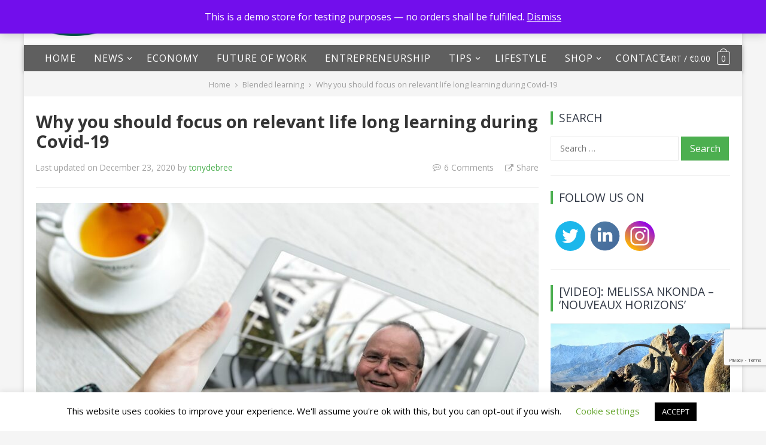

--- FILE ---
content_type: text/html; charset=UTF-8
request_url: https://survivalstrategyforentrepreneurs.com/why-you-should-focus-on-relevant-life-long-learning-during-covid-19/
body_size: 23731
content:
<!DOCTYPE html>
<html lang="en-US">
<head>
<meta charset="UTF-8">
<meta name="viewport" content="width=device-width, initial-scale=1">
<meta http-equiv="X-UA-Compatible" content="IE=edge">
<meta name="HandheldFriendly" content="true">


<!-- [BEGIN] Metadata added via All-Meta-Tags plugin by Space X-Chimp ( https://www.spacexchimp.com ) -->
<meta name='google-site-verification' content='R5jbSesWhg0eivg2eYtNXS-JaiAax1Z03_Zox7dOxzA' />
<meta name='msvalidate.01' content='26EE1D1119E1BB9A8B8AF0700DB865C9' />
<meta name='twitter:site' content='@tonydebree' />
<meta name='twitter:creator' content='@tonydebree' />
<meta name='author' content='Tony de Bree' />
<meta name='designer' content='Tony de Bree' />
<meta name='contact' content='support@tonydebree.com' />
<meta name='copyright' content='Copyright (c), 2020. Tony de Bree. All Rights Reserved.' />
<!-- [END] Metadata added via All-Meta-Tags plugin by Space X-Chimp ( https://www.spacexchimp.com ) -->

<title>Why you should focus on relevant life long learning during Covid-19 &#8211; Survival Strategy For Entrepeneurs &#8211; Starting, Thriving &amp; Surviving In The On-Demand Economy by Tony de Bree</title>
<style>
#wpadminbar #wp-admin-bar-wccp_free_top_button .ab-icon:before {
	content: "\f160";
	color: #02CA02;
	top: 3px;
}
#wpadminbar #wp-admin-bar-wccp_free_top_button .ab-icon {
	transform: rotate(45deg);
}
</style>
<meta name='robots' content='max-image-preview:large' />
<link rel='dns-prefetch' href='//fonts.googleapis.com' />
<link rel="alternate" type="application/rss+xml" title="Survival Strategy For Entrepeneurs - Starting, Thriving &amp; Surviving In The On-Demand Economy by Tony de Bree &raquo; Feed" href="https://survivalstrategyforentrepreneurs.com/feed/" />
<link rel="alternate" type="application/rss+xml" title="Survival Strategy For Entrepeneurs - Starting, Thriving &amp; Surviving In The On-Demand Economy by Tony de Bree &raquo; Comments Feed" href="https://survivalstrategyforentrepreneurs.com/comments/feed/" />
<link rel="alternate" type="application/rss+xml" title="Survival Strategy For Entrepeneurs - Starting, Thriving &amp; Surviving In The On-Demand Economy by Tony de Bree &raquo; Why you should focus on relevant life long learning during Covid-19 Comments Feed" href="https://survivalstrategyforentrepreneurs.com/why-you-should-focus-on-relevant-life-long-learning-during-covid-19/feed/" />
<link rel="alternate" title="oEmbed (JSON)" type="application/json+oembed" href="https://survivalstrategyforentrepreneurs.com/wp-json/oembed/1.0/embed?url=https%3A%2F%2Fsurvivalstrategyforentrepreneurs.com%2Fwhy-you-should-focus-on-relevant-life-long-learning-during-covid-19%2F" />
<link rel="alternate" title="oEmbed (XML)" type="text/xml+oembed" href="https://survivalstrategyforentrepreneurs.com/wp-json/oembed/1.0/embed?url=https%3A%2F%2Fsurvivalstrategyforentrepreneurs.com%2Fwhy-you-should-focus-on-relevant-life-long-learning-during-covid-19%2F&#038;format=xml" />
<style id='wp-img-auto-sizes-contain-inline-css' type='text/css'>
img:is([sizes=auto i],[sizes^="auto," i]){contain-intrinsic-size:3000px 1500px}
/*# sourceURL=wp-img-auto-sizes-contain-inline-css */
</style>
<link rel='stylesheet' id='ebookstorestylesheet-css' href='https://survivalstrategyforentrepreneurs.com/mods/ebook-store/css/ebook_store.css?ver=6.9' type='text/css' media='all' />
<style id='wp-emoji-styles-inline-css' type='text/css'>

	img.wp-smiley, img.emoji {
		display: inline !important;
		border: none !important;
		box-shadow: none !important;
		height: 1em !important;
		width: 1em !important;
		margin: 0 0.07em !important;
		vertical-align: -0.1em !important;
		background: none !important;
		padding: 0 !important;
	}
/*# sourceURL=wp-emoji-styles-inline-css */
</style>
<link rel='stylesheet' id='wp-block-library-css' href='https://survivalstrategyforentrepreneurs.com/wp-includes/css/dist/block-library/style.min.css?ver=6.9' type='text/css' media='all' />
<link rel='stylesheet' id='wc-blocks-style-css' href='https://survivalstrategyforentrepreneurs.com/mods/woocommerce/assets/client/blocks/wc-blocks.css?ver=wc-10.4.3' type='text/css' media='all' />
<style id='global-styles-inline-css' type='text/css'>
:root{--wp--preset--aspect-ratio--square: 1;--wp--preset--aspect-ratio--4-3: 4/3;--wp--preset--aspect-ratio--3-4: 3/4;--wp--preset--aspect-ratio--3-2: 3/2;--wp--preset--aspect-ratio--2-3: 2/3;--wp--preset--aspect-ratio--16-9: 16/9;--wp--preset--aspect-ratio--9-16: 9/16;--wp--preset--color--black: #000000;--wp--preset--color--cyan-bluish-gray: #abb8c3;--wp--preset--color--white: #ffffff;--wp--preset--color--pale-pink: #f78da7;--wp--preset--color--vivid-red: #cf2e2e;--wp--preset--color--luminous-vivid-orange: #ff6900;--wp--preset--color--luminous-vivid-amber: #fcb900;--wp--preset--color--light-green-cyan: #7bdcb5;--wp--preset--color--vivid-green-cyan: #00d084;--wp--preset--color--pale-cyan-blue: #8ed1fc;--wp--preset--color--vivid-cyan-blue: #0693e3;--wp--preset--color--vivid-purple: #9b51e0;--wp--preset--gradient--vivid-cyan-blue-to-vivid-purple: linear-gradient(135deg,rgb(6,147,227) 0%,rgb(155,81,224) 100%);--wp--preset--gradient--light-green-cyan-to-vivid-green-cyan: linear-gradient(135deg,rgb(122,220,180) 0%,rgb(0,208,130) 100%);--wp--preset--gradient--luminous-vivid-amber-to-luminous-vivid-orange: linear-gradient(135deg,rgb(252,185,0) 0%,rgb(255,105,0) 100%);--wp--preset--gradient--luminous-vivid-orange-to-vivid-red: linear-gradient(135deg,rgb(255,105,0) 0%,rgb(207,46,46) 100%);--wp--preset--gradient--very-light-gray-to-cyan-bluish-gray: linear-gradient(135deg,rgb(238,238,238) 0%,rgb(169,184,195) 100%);--wp--preset--gradient--cool-to-warm-spectrum: linear-gradient(135deg,rgb(74,234,220) 0%,rgb(151,120,209) 20%,rgb(207,42,186) 40%,rgb(238,44,130) 60%,rgb(251,105,98) 80%,rgb(254,248,76) 100%);--wp--preset--gradient--blush-light-purple: linear-gradient(135deg,rgb(255,206,236) 0%,rgb(152,150,240) 100%);--wp--preset--gradient--blush-bordeaux: linear-gradient(135deg,rgb(254,205,165) 0%,rgb(254,45,45) 50%,rgb(107,0,62) 100%);--wp--preset--gradient--luminous-dusk: linear-gradient(135deg,rgb(255,203,112) 0%,rgb(199,81,192) 50%,rgb(65,88,208) 100%);--wp--preset--gradient--pale-ocean: linear-gradient(135deg,rgb(255,245,203) 0%,rgb(182,227,212) 50%,rgb(51,167,181) 100%);--wp--preset--gradient--electric-grass: linear-gradient(135deg,rgb(202,248,128) 0%,rgb(113,206,126) 100%);--wp--preset--gradient--midnight: linear-gradient(135deg,rgb(2,3,129) 0%,rgb(40,116,252) 100%);--wp--preset--font-size--small: 13px;--wp--preset--font-size--medium: 20px;--wp--preset--font-size--large: 36px;--wp--preset--font-size--x-large: 42px;--wp--preset--spacing--20: 0.44rem;--wp--preset--spacing--30: 0.67rem;--wp--preset--spacing--40: 1rem;--wp--preset--spacing--50: 1.5rem;--wp--preset--spacing--60: 2.25rem;--wp--preset--spacing--70: 3.38rem;--wp--preset--spacing--80: 5.06rem;--wp--preset--shadow--natural: 6px 6px 9px rgba(0, 0, 0, 0.2);--wp--preset--shadow--deep: 12px 12px 50px rgba(0, 0, 0, 0.4);--wp--preset--shadow--sharp: 6px 6px 0px rgba(0, 0, 0, 0.2);--wp--preset--shadow--outlined: 6px 6px 0px -3px rgb(255, 255, 255), 6px 6px rgb(0, 0, 0);--wp--preset--shadow--crisp: 6px 6px 0px rgb(0, 0, 0);}:where(.is-layout-flex){gap: 0.5em;}:where(.is-layout-grid){gap: 0.5em;}body .is-layout-flex{display: flex;}.is-layout-flex{flex-wrap: wrap;align-items: center;}.is-layout-flex > :is(*, div){margin: 0;}body .is-layout-grid{display: grid;}.is-layout-grid > :is(*, div){margin: 0;}:where(.wp-block-columns.is-layout-flex){gap: 2em;}:where(.wp-block-columns.is-layout-grid){gap: 2em;}:where(.wp-block-post-template.is-layout-flex){gap: 1.25em;}:where(.wp-block-post-template.is-layout-grid){gap: 1.25em;}.has-black-color{color: var(--wp--preset--color--black) !important;}.has-cyan-bluish-gray-color{color: var(--wp--preset--color--cyan-bluish-gray) !important;}.has-white-color{color: var(--wp--preset--color--white) !important;}.has-pale-pink-color{color: var(--wp--preset--color--pale-pink) !important;}.has-vivid-red-color{color: var(--wp--preset--color--vivid-red) !important;}.has-luminous-vivid-orange-color{color: var(--wp--preset--color--luminous-vivid-orange) !important;}.has-luminous-vivid-amber-color{color: var(--wp--preset--color--luminous-vivid-amber) !important;}.has-light-green-cyan-color{color: var(--wp--preset--color--light-green-cyan) !important;}.has-vivid-green-cyan-color{color: var(--wp--preset--color--vivid-green-cyan) !important;}.has-pale-cyan-blue-color{color: var(--wp--preset--color--pale-cyan-blue) !important;}.has-vivid-cyan-blue-color{color: var(--wp--preset--color--vivid-cyan-blue) !important;}.has-vivid-purple-color{color: var(--wp--preset--color--vivid-purple) !important;}.has-black-background-color{background-color: var(--wp--preset--color--black) !important;}.has-cyan-bluish-gray-background-color{background-color: var(--wp--preset--color--cyan-bluish-gray) !important;}.has-white-background-color{background-color: var(--wp--preset--color--white) !important;}.has-pale-pink-background-color{background-color: var(--wp--preset--color--pale-pink) !important;}.has-vivid-red-background-color{background-color: var(--wp--preset--color--vivid-red) !important;}.has-luminous-vivid-orange-background-color{background-color: var(--wp--preset--color--luminous-vivid-orange) !important;}.has-luminous-vivid-amber-background-color{background-color: var(--wp--preset--color--luminous-vivid-amber) !important;}.has-light-green-cyan-background-color{background-color: var(--wp--preset--color--light-green-cyan) !important;}.has-vivid-green-cyan-background-color{background-color: var(--wp--preset--color--vivid-green-cyan) !important;}.has-pale-cyan-blue-background-color{background-color: var(--wp--preset--color--pale-cyan-blue) !important;}.has-vivid-cyan-blue-background-color{background-color: var(--wp--preset--color--vivid-cyan-blue) !important;}.has-vivid-purple-background-color{background-color: var(--wp--preset--color--vivid-purple) !important;}.has-black-border-color{border-color: var(--wp--preset--color--black) !important;}.has-cyan-bluish-gray-border-color{border-color: var(--wp--preset--color--cyan-bluish-gray) !important;}.has-white-border-color{border-color: var(--wp--preset--color--white) !important;}.has-pale-pink-border-color{border-color: var(--wp--preset--color--pale-pink) !important;}.has-vivid-red-border-color{border-color: var(--wp--preset--color--vivid-red) !important;}.has-luminous-vivid-orange-border-color{border-color: var(--wp--preset--color--luminous-vivid-orange) !important;}.has-luminous-vivid-amber-border-color{border-color: var(--wp--preset--color--luminous-vivid-amber) !important;}.has-light-green-cyan-border-color{border-color: var(--wp--preset--color--light-green-cyan) !important;}.has-vivid-green-cyan-border-color{border-color: var(--wp--preset--color--vivid-green-cyan) !important;}.has-pale-cyan-blue-border-color{border-color: var(--wp--preset--color--pale-cyan-blue) !important;}.has-vivid-cyan-blue-border-color{border-color: var(--wp--preset--color--vivid-cyan-blue) !important;}.has-vivid-purple-border-color{border-color: var(--wp--preset--color--vivid-purple) !important;}.has-vivid-cyan-blue-to-vivid-purple-gradient-background{background: var(--wp--preset--gradient--vivid-cyan-blue-to-vivid-purple) !important;}.has-light-green-cyan-to-vivid-green-cyan-gradient-background{background: var(--wp--preset--gradient--light-green-cyan-to-vivid-green-cyan) !important;}.has-luminous-vivid-amber-to-luminous-vivid-orange-gradient-background{background: var(--wp--preset--gradient--luminous-vivid-amber-to-luminous-vivid-orange) !important;}.has-luminous-vivid-orange-to-vivid-red-gradient-background{background: var(--wp--preset--gradient--luminous-vivid-orange-to-vivid-red) !important;}.has-very-light-gray-to-cyan-bluish-gray-gradient-background{background: var(--wp--preset--gradient--very-light-gray-to-cyan-bluish-gray) !important;}.has-cool-to-warm-spectrum-gradient-background{background: var(--wp--preset--gradient--cool-to-warm-spectrum) !important;}.has-blush-light-purple-gradient-background{background: var(--wp--preset--gradient--blush-light-purple) !important;}.has-blush-bordeaux-gradient-background{background: var(--wp--preset--gradient--blush-bordeaux) !important;}.has-luminous-dusk-gradient-background{background: var(--wp--preset--gradient--luminous-dusk) !important;}.has-pale-ocean-gradient-background{background: var(--wp--preset--gradient--pale-ocean) !important;}.has-electric-grass-gradient-background{background: var(--wp--preset--gradient--electric-grass) !important;}.has-midnight-gradient-background{background: var(--wp--preset--gradient--midnight) !important;}.has-small-font-size{font-size: var(--wp--preset--font-size--small) !important;}.has-medium-font-size{font-size: var(--wp--preset--font-size--medium) !important;}.has-large-font-size{font-size: var(--wp--preset--font-size--large) !important;}.has-x-large-font-size{font-size: var(--wp--preset--font-size--x-large) !important;}
/*# sourceURL=global-styles-inline-css */
</style>

<style id='classic-theme-styles-inline-css' type='text/css'>
/*! This file is auto-generated */
.wp-block-button__link{color:#fff;background-color:#32373c;border-radius:9999px;box-shadow:none;text-decoration:none;padding:calc(.667em + 2px) calc(1.333em + 2px);font-size:1.125em}.wp-block-file__button{background:#32373c;color:#fff;text-decoration:none}
/*# sourceURL=/wp-includes/css/classic-themes.min.css */
</style>
<link rel='stylesheet' id='contact-form-7-css' href='https://survivalstrategyforentrepreneurs.com/mods/contact-form-7/includes/css/styles.css?ver=6.1.4' type='text/css' media='all' />
<link rel='stylesheet' id='cookie-law-info-css' href='https://survivalstrategyforentrepreneurs.com/mods/cookie-law-info/legacy/public/css/cookie-law-info-public.css?ver=3.4.0' type='text/css' media='all' />
<link rel='stylesheet' id='cookie-law-info-gdpr-css' href='https://survivalstrategyforentrepreneurs.com/mods/cookie-law-info/legacy/public/css/cookie-law-info-gdpr.css?ver=3.4.0' type='text/css' media='all' />
<link rel='stylesheet' id='wpmenucart-icons-css' href='https://survivalstrategyforentrepreneurs.com/mods/woocommerce-menu-bar-cart/assets/css/wpmenucart-icons.min.css?ver=2.14.12' type='text/css' media='all' />
<style id='wpmenucart-icons-inline-css' type='text/css'>
@font-face{font-family:WPMenuCart;src:url(https://survivalstrategyforentrepreneurs.com/mods/woocommerce-menu-bar-cart/assets/fonts/WPMenuCart.eot);src:url(https://survivalstrategyforentrepreneurs.com/mods/woocommerce-menu-bar-cart/assets/fonts/WPMenuCart.eot?#iefix) format('embedded-opentype'),url(https://survivalstrategyforentrepreneurs.com/mods/woocommerce-menu-bar-cart/assets/fonts/WPMenuCart.woff2) format('woff2'),url(https://survivalstrategyforentrepreneurs.com/mods/woocommerce-menu-bar-cart/assets/fonts/WPMenuCart.woff) format('woff'),url(https://survivalstrategyforentrepreneurs.com/mods/woocommerce-menu-bar-cart/assets/fonts/WPMenuCart.ttf) format('truetype'),url(https://survivalstrategyforentrepreneurs.com/mods/woocommerce-menu-bar-cart/assets/fonts/WPMenuCart.svg#WPMenuCart) format('svg');font-weight:400;font-style:normal;font-display:swap}
/*# sourceURL=wpmenucart-icons-inline-css */
</style>
<link rel='stylesheet' id='wpmenucart-css' href='https://survivalstrategyforentrepreneurs.com/mods/woocommerce-menu-bar-cart/assets/css/wpmenucart-main.min.css?ver=2.14.12' type='text/css' media='all' />
<link rel='stylesheet' id='woocommerce-layout-css' href='https://survivalstrategyforentrepreneurs.com/mods/woocommerce/assets/css/woocommerce-layout.css?ver=10.4.3' type='text/css' media='all' />
<link rel='stylesheet' id='woocommerce-smallscreen-css' href='https://survivalstrategyforentrepreneurs.com/mods/woocommerce/assets/css/woocommerce-smallscreen.css?ver=10.4.3' type='text/css' media='only screen and (max-width: 768px)' />
<link rel='stylesheet' id='woocommerce-general-css' href='https://survivalstrategyforentrepreneurs.com/mods/woocommerce/assets/css/woocommerce.css?ver=10.4.3' type='text/css' media='all' />
<style id='woocommerce-inline-inline-css' type='text/css'>
.woocommerce form .form-row .required { visibility: visible; }
/*# sourceURL=woocommerce-inline-inline-css */
</style>
<link rel='stylesheet' id='wpaios-style-css-css' href='https://survivalstrategyforentrepreneurs.com/mods/wp-all-in-one-social/assets/css/style.css?ver=1.1' type='text/css' media='all' />
<link rel='stylesheet' id='wpaios-font-awesome-css' href='https://survivalstrategyforentrepreneurs.com/mods/wp-all-in-one-social/assets/font-awesome/css/font-awesome.min.css?ver=1.1' type='text/css' media='all' />
<link rel='stylesheet' id='wpautocom_popover-css' href='https://survivalstrategyforentrepreneurs.com/mods/wp-auto-commissions/css/jquery.webui-popover.min.css?ver=6.9' type='text/css' media='all' />
<link rel='stylesheet' id='wpautocom_front-css' href='https://survivalstrategyforentrepreneurs.com/mods/wp-auto-commissions/css/frontend.css?t=1.5&#038;ver=6.9' type='text/css' media='all' />
<link rel='stylesheet' id='demo_fonts-css' href='//fonts.googleapis.com/css?family=Open+Sans%3Aregular%2Citalic%2C700%26subset%3Dlatin%2C' type='text/css' media='screen' />
<link rel='stylesheet' id='course-style-css' href='https://survivalstrategyforentrepreneurs.com/template/template.css?ver=20180610' type='text/css' media='all' />
<link rel='stylesheet' id='genericons-style-css' href='https://survivalstrategyforentrepreneurs.com/template/genericons/genericons.css?ver=6.9' type='text/css' media='all' />
<link rel='stylesheet' id='font-awesome-style-css' href='https://survivalstrategyforentrepreneurs.com/template/assets/css/font-awesome.min.css?ver=6.9' type='text/css' media='all' />
<link rel='stylesheet' id='woocommerce-style-css' href='https://survivalstrategyforentrepreneurs.com/template/woocommerce.css?ver=6.9' type='text/css' media='all' />
<link rel='stylesheet' id='responsive-style-css' href='https://survivalstrategyforentrepreneurs.com/template/responsive.css?ver=20180610' type='text/css' media='all' />
<link rel='stylesheet' id='mollie-applepaydirect-css' href='https://survivalstrategyforentrepreneurs.com/mods/mollie-payments-for-woocommerce/public/css/mollie-applepaydirect.min.css?ver=1768883466' type='text/css' media='screen' />
<script type="text/javascript" id="ninja-block-localize-js-extra">
/* <![CDATA[ */
var NinjaBlockLocalize = {"ninja_plugins_url":"https://survivalstrategyforentrepreneurs.com/mods/AffiliNinja/","ninja_wp_version":"6.9","ninja_admin_url":"https://survivalstrategyforentrepreneurs.com/wp-admin/","rest_rootURL":"https://survivalstrategyforentrepreneurs.com/wp-json/"};
//# sourceURL=ninja-block-localize-js-extra
/* ]]> */
</script>
<script type="text/javascript" src="https://survivalstrategyforentrepreneurs.com/mods/AffiliNinja/assets/js/ninja-block-localize.js?ver=1.0.0" id="ninja-block-localize-js"></script>
<script type="text/javascript" src="https://survivalstrategyforentrepreneurs.com/wp-includes/js/jquery/jquery.min.js?ver=3.7.1" id="jquery-core-js"></script>
<script type="text/javascript" src="https://survivalstrategyforentrepreneurs.com/wp-includes/js/jquery/jquery-migrate.min.js?ver=3.4.1" id="jquery-migrate-js"></script>
<script type="text/javascript" id="cookie-law-info-js-extra">
/* <![CDATA[ */
var Cli_Data = {"nn_cookie_ids":[],"cookielist":[],"non_necessary_cookies":[],"ccpaEnabled":"","ccpaRegionBased":"","ccpaBarEnabled":"","strictlyEnabled":["necessary","obligatoire"],"ccpaType":"gdpr","js_blocking":"","custom_integration":"","triggerDomRefresh":"","secure_cookies":""};
var cli_cookiebar_settings = {"animate_speed_hide":"500","animate_speed_show":"500","background":"#FFF","border":"#b1a6a6c2","border_on":"","button_1_button_colour":"#000","button_1_button_hover":"#000000","button_1_link_colour":"#fff","button_1_as_button":"1","button_1_new_win":"","button_2_button_colour":"#333","button_2_button_hover":"#292929","button_2_link_colour":"#444","button_2_as_button":"","button_2_hidebar":"","button_3_button_colour":"#000","button_3_button_hover":"#000000","button_3_link_colour":"#fff","button_3_as_button":"1","button_3_new_win":"","button_4_button_colour":"#000","button_4_button_hover":"#000000","button_4_link_colour":"#62a329","button_4_as_button":"","button_7_button_colour":"#61a229","button_7_button_hover":"#4e8221","button_7_link_colour":"#fff","button_7_as_button":"1","button_7_new_win":"","font_family":"inherit","header_fix":"","notify_animate_hide":"1","notify_animate_show":"","notify_div_id":"#cookie-law-info-bar","notify_position_horizontal":"right","notify_position_vertical":"bottom","scroll_close":"","scroll_close_reload":"","accept_close_reload":"","reject_close_reload":"","showagain_tab":"1","showagain_background":"#fff","showagain_border":"#000","showagain_div_id":"#cookie-law-info-again","showagain_x_position":"100px","text":"#000","show_once_yn":"","show_once":"10000","logging_on":"","as_popup":"","popup_overlay":"1","bar_heading_text":"","cookie_bar_as":"banner","popup_showagain_position":"bottom-right","widget_position":"left"};
var log_object = {"ajax_url":"https://survivalstrategyforentrepreneurs.com/wp-admin/admin-ajax.php"};
//# sourceURL=cookie-law-info-js-extra
/* ]]> */
</script>
<script type="text/javascript" src="https://survivalstrategyforentrepreneurs.com/mods/cookie-law-info/legacy/public/js/cookie-law-info-public.js?ver=3.4.0" id="cookie-law-info-js"></script>
<script type="text/javascript" src="https://survivalstrategyforentrepreneurs.com/mods/woocommerce/assets/js/jquery-blockui/jquery.blockUI.min.js?ver=2.7.0-wc.10.4.3" id="wc-jquery-blockui-js" defer="defer" data-wp-strategy="defer"></script>
<script type="text/javascript" id="wc-add-to-cart-js-extra">
/* <![CDATA[ */
var wc_add_to_cart_params = {"ajax_url":"/wp-admin/admin-ajax.php","wc_ajax_url":"/?wc-ajax=%%endpoint%%","i18n_view_cart":"View cart","cart_url":"https://survivalstrategyforentrepreneurs.com/cart/","is_cart":"","cart_redirect_after_add":"yes"};
//# sourceURL=wc-add-to-cart-js-extra
/* ]]> */
</script>
<script type="text/javascript" src="https://survivalstrategyforentrepreneurs.com/mods/woocommerce/assets/js/frontend/add-to-cart.min.js?ver=10.4.3" id="wc-add-to-cart-js" defer="defer" data-wp-strategy="defer"></script>
<script type="text/javascript" src="https://survivalstrategyforentrepreneurs.com/mods/woocommerce/assets/js/js-cookie/js.cookie.min.js?ver=2.1.4-wc.10.4.3" id="wc-js-cookie-js" defer="defer" data-wp-strategy="defer"></script>
<script type="text/javascript" id="woocommerce-js-extra">
/* <![CDATA[ */
var woocommerce_params = {"ajax_url":"/wp-admin/admin-ajax.php","wc_ajax_url":"/?wc-ajax=%%endpoint%%","i18n_password_show":"Show password","i18n_password_hide":"Hide password"};
//# sourceURL=woocommerce-js-extra
/* ]]> */
</script>
<script type="text/javascript" src="https://survivalstrategyforentrepreneurs.com/mods/woocommerce/assets/js/frontend/woocommerce.min.js?ver=10.4.3" id="woocommerce-js" defer="defer" data-wp-strategy="defer"></script>
<script type="text/javascript" src="https://survivalstrategyforentrepreneurs.com/mods/wp-auto-commissions/js/jquery.webui-popover.min.js?ver=1.5" id="wpautocom_popoverjs-js"></script>
<script type="text/javascript" src="https://survivalstrategyforentrepreneurs.com/mods/wp-auto-commissions/js/jquery.modal.js?ver=1.5" id="wpautocom-jquery-modalfr-js"></script>
<script type="text/javascript" id="wpautocom_frontjs-js-extra">
/* <![CDATA[ */
var wpautocomf_vars = {"ajax_url":"https://survivalstrategyforentrepreneurs.com/wp-admin/admin-ajax.php"};
//# sourceURL=wpautocom_frontjs-js-extra
/* ]]> */
</script>
<script type="text/javascript" src="https://survivalstrategyforentrepreneurs.com/mods/wp-auto-commissions/js/wpautocom-front.js?ver=1.5" id="wpautocom_frontjs-js"></script>
<script type="text/javascript" src="https://survivalstrategyforentrepreneurs.com/mods/woocommerce/assets/js/flexslider/jquery.flexslider.min.js?ver=2.7.2-wc.10.4.3" id="wc-flexslider-js" defer="defer" data-wp-strategy="defer"></script>
<link rel="https://api.w.org/" href="https://survivalstrategyforentrepreneurs.com/wp-json/" /><link rel="alternate" title="JSON" type="application/json" href="https://survivalstrategyforentrepreneurs.com/wp-json/wp/v2/posts/6214" />
<meta name="google-site-verification" content="R5jbSesWhg0eivg2eYtNXS-JaiAax1Z03_Zox7dOxzA" />
<meta name="msvalidate.01" content="26EE1D1119E1BB9A8B8AF0700DB865C9" /><style>.wpaios-em-color { background-color: #848484; }.wpaios-fb-color { background-color: #3b5998; }.wpaios-tw-color { background-color: #00aced; }.wpaios-gp-color { background-color: ; }.wpaios-tu-color { background-color: #ff4500; }.wpaios-pi-color { background-color: #cb2027; }.wpaios-li-color { background-color: #007bb6; }.wpaios-wa-color { background-color: #34af23; }</style><script id="wpcp_disable_selection" type="text/javascript">
var image_save_msg='You are not allowed to save images!';
	var no_menu_msg='Context Menu disabled!';
	var smessage = "Content is protected !!";

function disableEnterKey(e)
{
	var elemtype = e.target.tagName;
	
	elemtype = elemtype.toUpperCase();
	
	if (elemtype == "TEXT" || elemtype == "TEXTAREA" || elemtype == "INPUT" || elemtype == "PASSWORD" || elemtype == "SELECT" || elemtype == "OPTION" || elemtype == "EMBED")
	{
		elemtype = 'TEXT';
	}
	
	if (e.ctrlKey){
     var key;
     if(window.event)
          key = window.event.keyCode;     //IE
     else
          key = e.which;     //firefox (97)
    //if (key != 17) alert(key);
     if (elemtype!= 'TEXT' && (key == 97 || key == 65 || key == 67 || key == 99 || key == 88 || key == 120 || key == 26 || key == 85  || key == 86 || key == 83 || key == 43 || key == 73))
     {
		if(wccp_free_iscontenteditable(e)) return true;
		show_wpcp_message('You are not allowed to copy content or view source');
		return false;
     }else
     	return true;
     }
}


/*For contenteditable tags*/
function wccp_free_iscontenteditable(e)
{
	var e = e || window.event; // also there is no e.target property in IE. instead IE uses window.event.srcElement
  	
	var target = e.target || e.srcElement;

	var elemtype = e.target.nodeName;
	
	elemtype = elemtype.toUpperCase();
	
	var iscontenteditable = "false";
		
	if(typeof target.getAttribute!="undefined" ) iscontenteditable = target.getAttribute("contenteditable"); // Return true or false as string
	
	var iscontenteditable2 = false;
	
	if(typeof target.isContentEditable!="undefined" ) iscontenteditable2 = target.isContentEditable; // Return true or false as boolean

	if(target.parentElement.isContentEditable) iscontenteditable2 = true;
	
	if (iscontenteditable == "true" || iscontenteditable2 == true)
	{
		if(typeof target.style!="undefined" ) target.style.cursor = "text";
		
		return true;
	}
}

////////////////////////////////////
function disable_copy(e)
{	
	var e = e || window.event; // also there is no e.target property in IE. instead IE uses window.event.srcElement
	
	var elemtype = e.target.tagName;
	
	elemtype = elemtype.toUpperCase();
	
	if (elemtype == "TEXT" || elemtype == "TEXTAREA" || elemtype == "INPUT" || elemtype == "PASSWORD" || elemtype == "SELECT" || elemtype == "OPTION" || elemtype == "EMBED")
	{
		elemtype = 'TEXT';
	}
	
	if(wccp_free_iscontenteditable(e)) return true;
	
	var isSafari = /Safari/.test(navigator.userAgent) && /Apple Computer/.test(navigator.vendor);
	
	var checker_IMG = '';
	if (elemtype == "IMG" && checker_IMG == 'checked' && e.detail >= 2) {show_wpcp_message(alertMsg_IMG);return false;}
	if (elemtype != "TEXT")
	{
		if (smessage !== "" && e.detail == 2)
			show_wpcp_message(smessage);
		
		if (isSafari)
			return true;
		else
			return false;
	}	
}

//////////////////////////////////////////
function disable_copy_ie()
{
	var e = e || window.event;
	var elemtype = window.event.srcElement.nodeName;
	elemtype = elemtype.toUpperCase();
	if(wccp_free_iscontenteditable(e)) return true;
	if (elemtype == "IMG") {show_wpcp_message(alertMsg_IMG);return false;}
	if (elemtype != "TEXT" && elemtype != "TEXTAREA" && elemtype != "INPUT" && elemtype != "PASSWORD" && elemtype != "SELECT" && elemtype != "OPTION" && elemtype != "EMBED")
	{
		return false;
	}
}	
function reEnable()
{
	return true;
}
document.onkeydown = disableEnterKey;
document.onselectstart = disable_copy_ie;
if(navigator.userAgent.indexOf('MSIE')==-1)
{
	document.onmousedown = disable_copy;
	document.onclick = reEnable;
}
function disableSelection(target)
{
    //For IE This code will work
    if (typeof target.onselectstart!="undefined")
    target.onselectstart = disable_copy_ie;
    
    //For Firefox This code will work
    else if (typeof target.style.MozUserSelect!="undefined")
    {target.style.MozUserSelect="none";}
    
    //All other  (ie: Opera) This code will work
    else
    target.onmousedown=function(){return false}
    target.style.cursor = "default";
}
//Calling the JS function directly just after body load
window.onload = function(){disableSelection(document.body);};

//////////////////special for safari Start////////////////
var onlongtouch;
var timer;
var touchduration = 1000; //length of time we want the user to touch before we do something

var elemtype = "";
function touchstart(e) {
	var e = e || window.event;
  // also there is no e.target property in IE.
  // instead IE uses window.event.srcElement
  	var target = e.target || e.srcElement;
	
	elemtype = window.event.srcElement.nodeName;
	
	elemtype = elemtype.toUpperCase();
	
	if(!wccp_pro_is_passive()) e.preventDefault();
	if (!timer) {
		timer = setTimeout(onlongtouch, touchduration);
	}
}

function touchend() {
    //stops short touches from firing the event
    if (timer) {
        clearTimeout(timer);
        timer = null;
    }
	onlongtouch();
}

onlongtouch = function(e) { //this will clear the current selection if anything selected
	
	if (elemtype != "TEXT" && elemtype != "TEXTAREA" && elemtype != "INPUT" && elemtype != "PASSWORD" && elemtype != "SELECT" && elemtype != "EMBED" && elemtype != "OPTION")	
	{
		if (window.getSelection) {
			if (window.getSelection().empty) {  // Chrome
			window.getSelection().empty();
			} else if (window.getSelection().removeAllRanges) {  // Firefox
			window.getSelection().removeAllRanges();
			}
		} else if (document.selection) {  // IE?
			document.selection.empty();
		}
		return false;
	}
};

document.addEventListener("DOMContentLoaded", function(event) { 
    window.addEventListener("touchstart", touchstart, false);
    window.addEventListener("touchend", touchend, false);
});

function wccp_pro_is_passive() {

  var cold = false,
  hike = function() {};

  try {
	  const object1 = {};
  var aid = Object.defineProperty(object1, 'passive', {
  get() {cold = true}
  });
  window.addEventListener('test', hike, aid);
  window.removeEventListener('test', hike, aid);
  } catch (e) {}

  return cold;
}
/*special for safari End*/
</script>
<script id="wpcp_disable_Right_Click" type="text/javascript">
document.ondragstart = function() { return false;}
	function nocontext(e) {
	   return false;
	}
	document.oncontextmenu = nocontext;
</script>
<style>
.unselectable
{
-moz-user-select:none;
-webkit-user-select:none;
cursor: default;
}
html
{
-webkit-touch-callout: none;
-webkit-user-select: none;
-khtml-user-select: none;
-moz-user-select: none;
-ms-user-select: none;
user-select: none;
-webkit-tap-highlight-color: rgba(0,0,0,0);
}
</style>
<script id="wpcp_css_disable_selection" type="text/javascript">
var e = document.getElementsByTagName('body')[0];
if(e)
{
	e.setAttribute('unselectable',"on");
}
</script>
	<noscript><style>.woocommerce-product-gallery{ opacity: 1 !important; }</style></noscript>
			<style type="text/css" id="wp-custom-css">
			.grecaptcha-badge {
	bottom: 110px !important;
}
.site-branding .logo {
    height: 0px;
    margin: 0;
}
.site-branding img {
    max-height: 60px;
    vertical-align: middle;
    padding-top: 5px;
}		</style>
		
<style type="text/css" media="all">
	body,
	input,
	input[type="text"],
	input[type="email"],
	input[type="url"],
	input[type="search"],
	input[type="password"],
	textarea,
	table,
	.sidebar .widget_ad .widget-title,
	.site-footer .widget_ad .widget-title {
		font-family: "Open Sans", "Helvetica Neue", Helvetica, sans-serif;
	}
	.pagination .page-numbers,
	button,
	.btn,
	input[type="submit"],
	input[type="reset"],
	input[type="button"],
	.comment-form label,
	label,
	h1,h2,h3,h4,h5,h6 {
		font-family: "Open Sans", "Helvetica Neue", Helvetica, sans-serif;
	}
	a,
	a:visited,
	a:hover,
	.site-title a:hover,
	.sf-menu ul li li a:hover,
	#primary-menu li li a:hover,
	#primary-menu li li.current-menu-item a:hover,	
	.comment-reply-title small a:hover,
	#primary-bar.light-text .header-cart:hover .cart-data .count,
	.page-content a:hover,
	.entry-content a:hover,
	.content-list .entry-category a,
	.content-grid .entry-category a,
	.content-blog .entry-category a,
	.entry-title a:hover,
	.sidebar .widget li a:hover,
	.site-footer .widget li a:hover,
	.section-title a:hover,
	.footer-nav li a:hover,
	#site-bottom .site-info a:hover,
	.entry-related .entry-title a:hover {
		color: #4CAF50;
	}
	.sf-menu li.current-menu-item a,
	button,
	.btn,
	input[type="submit"],
	input[type="reset"],
	input[type="button"],
	button:hover,
	.btn:hover,
	input[type="reset"]:hover,
	input[type="submit"]:hover,
	input[type="button"]:hover,
	.section-heading .section-more a,
	#back-top a:hover span,
	.pagination .page-numbers:hover,
	.pagination .page-numbers.current,
	.flex-direction-nav a:hover,
	.entry-tags .tag-links a:hover,
	.widget_tag_cloud .tagcloud a:hover,
	.widget_newsletter form input[type="submit"],
	.widget_newsletter form input[type="button"],
	.widget_newsletter form button,
	.recent-nav .nav-right a,
	.content-grid .entry-more a:hover,
	.content-blog .entry-more a:hover {
		background-color: #4CAF50;
	}
	#secondary .widget .widget-title,
	.entry-tags .tag-links a:hover:after,
	.widget_tag_cloud .tagcloud a:hover:after {
		border-left-color: #4CAF50;
	}	
	.flex-control-paging li a:hover,
	.flex-control-paging li a.flex-active,	
	.header-cart .widget_shopping_cart p.buttons a.wc-forward:not(.checkout) {
		background-color: #ffbe02;
	}
	.pagination .page-numbers:hover,
	.pagination .page-numbers.current {
		border-bottom-color: #4CAF50;
	}
	#primary-menu li:hover,
	.entry-tags .tag-links a:hover,
	.widget_tag_cloud .tagcloud a:hover {
		border-color: #4CAF50;
	}	

	#primary-bar {
		background-color: #5f5f5f;
	}
	/* WooCommerce */
	.header-cart:hover .cart-data .count,
	.header-cart .widget_shopping_cart p.buttons a.wc-forward:not(.checkout)	
	.woocommerce #respond input#submit.alt, 
	.woocommerce a.button.alt,
	.woocommerce button.button.alt,
	.woocommerce input.button.alt,
	.woocommerce #respond input#submit,
	.woocommerce a.button,
	.woocommerce button.button, 
	.woocommerce input.button,
	.woocommerce #respond input#submit.alt:hover, 
	.woocommerce a.button.alt:hover,
	.woocommerce button.button.alt:hover,
	.woocommerce input.button.alt:hover,
	.woocommerce #respond input#submit:hover,
	.woocommerce a.button:hover,
	.woocommerce button.button:hover, 
	.woocommerce input.button:hover,
	.woocommerce ul.products li.product .product-actions .button,
	.woocommerce nav.woocommerce-pagination ul li span.current {
		background-color: #4CAF50;
	}
	.cart-data .count,	
	.header-cart .widget_shopping_cart .cart_list a,	
	body.woocommerce-checkout .woocommerce-MyAccount-navigation ul li a:hover,
	body.woocommerce-account .woocommerce-MyAccount-navigation ul li a:hover,
	body.woocommerce-cart .woocommerce-MyAccount-navigation ul li a:hover,
	body.woocommerce-checkout .woocommerce-MyAccount-navigation ul li.is-active a,
	body.woocommerce-account .woocommerce-MyAccount-navigation ul li.is-active a,
	body.woocommerce-cart .woocommerce-MyAccount-navigation ul li li.is-active a,
	.woocommerce nav.woocommerce-pagination ul li:hover,
	.woocommerce nav.woocommerce-pagination ul li:hover a,
	.woocommerce nav.woocommerce-pagination ul li:hover span {
		color: #4CAF50;
	}	
	.cart-data .count,
	.cart-data .count:after {
		border-color: #4CAF50;
	}
</style>

</head>

<body class="wp-singular post-template-default single single-post postid-6214 single-format-standard wp-theme-course-pro theme-course-pro woocommerce-demo-store woocommerce-no-js unselectable">

<div id="page" class="site boxed-page">

	<header id="masthead" class="site-header no-header-social clear">

		<div class="site-start">

			<div class="container">

				<div class="site-branding">

										
					<div class="logo">
						<span class="helper"></span>
						<a href="https://survivalstrategyforentrepreneurs.com/" rel="home">
							<img src="https://survivalstrategyforentrepreneurs.com/wp-content/uploads/2020/03/tonydebreelogo.jpg" alt=""/>
						</a>
					</div><!-- .logo -->

					
				</div><!-- .site-branding -->

									<span class="search-icon">
						<span class="genericon genericon-search"></span>
						<span class="genericon genericon-close"></span>			
					</span>
					<div class="header-search">
						<form id="searchform" method="get" action="https://survivalstrategyforentrepreneurs.com/">
							<input type="search" name="s" class="search-input" placeholder="Search" autocomplete="off">
							<button type="submit" class="search-submit"><span class="genericon genericon-search"></span></button>		
						</form>
					</div><!-- .header-search -->

								

				
				<span class="header-social">

					
											<a class="twitter" href="https://www.twitter.com/tonydebree"><i class="fa fa-twitter"></i></a>
					
										
					
											<a class="linkedin" href="https://www.linkedin.com/in/tonydebree"><i class="fa fa-linkedin"></i></a>
					
										
										

				</span>

										

			</div><!-- .container -->

		</div><!-- .site-start -->

		<div id="primary-bar" class="light-text clear">

			<div class="container">

			<nav id="primary-nav" class="primary-navigation">

				<div class="menu-primary-2032021-container"><ul id="primary-menu" class="sf-menu"><li id="menu-item-1559" class="menu-item menu-item-type-custom menu-item-object-custom menu-item-1559"><a href="https://www.survivalstrategyforentrepreneurs.com">Home</a></li>
<li id="menu-item-7193" class="menu-item menu-item-type-taxonomy menu-item-object-category current-post-ancestor current-menu-parent current-post-parent menu-item-has-children menu-item-7193"><a href="https://survivalstrategyforentrepreneurs.com/category/news/">News</a>
<ul class="sub-menu">
	<li id="menu-item-14903" class="menu-item menu-item-type-taxonomy menu-item-object-category menu-item-14903"><a href="https://survivalstrategyforentrepreneurs.com/category/eng/blog-series/">Blog series</a></li>
	<li id="menu-item-11576" class="menu-item menu-item-type-taxonomy menu-item-object-category menu-item-11576"><a href="https://survivalstrategyforentrepreneurs.com/category/news/books-ebooks/">Books &amp; ebooks</a></li>
	<li id="menu-item-12465" class="menu-item menu-item-type-custom menu-item-object-custom menu-item-12465"><a href="https://survivalstrategyforentrepreneurs.com/category/eng/digital-trends-eng/">Digital trends</a></li>
</ul>
</li>
<li id="menu-item-15384" class="menu-item menu-item-type-custom menu-item-object-custom menu-item-15384"><a href="https://survivalstrategyforentrepreneurs.com/category/eng/economy-in-2022/">Economy</a></li>
<li id="menu-item-15385" class="menu-item menu-item-type-custom menu-item-object-custom menu-item-15385"><a href="https://survivalstrategyforentrepreneurs.com/category/eng/the-future-of-your-work-income/">Future Of Work</a></li>
<li id="menu-item-15656" class="menu-item menu-item-type-taxonomy menu-item-object-category menu-item-15656"><a href="https://survivalstrategyforentrepreneurs.com/category/eng/entrepreneurship-in-2022/">Entrepreneurship</a></li>
<li id="menu-item-10130" class="menu-item menu-item-type-taxonomy menu-item-object-category menu-item-has-children menu-item-10130"><a href="https://survivalstrategyforentrepreneurs.com/category/eng/covid-19-survivaltips/">Tips</a>
<ul class="sub-menu">
	<li id="menu-item-11255" class="menu-item menu-item-type-taxonomy menu-item-object-category menu-item-11255"><a href="https://survivalstrategyforentrepreneurs.com/category/eng/business-financing/">Business financing</a></li>
	<li id="menu-item-4729" class="menu-item menu-item-type-taxonomy menu-item-object-category current-post-ancestor current-menu-parent current-post-parent menu-item-4729"><a href="https://survivalstrategyforentrepreneurs.com/category/eng/career-switch/">Career switch</a></li>
	<li id="menu-item-10189" class="menu-item menu-item-type-taxonomy menu-item-object-category menu-item-10189"><a href="https://survivalstrategyforentrepreneurs.com/category/eng/covid-19-survivaltips/digital-product-development/">Digital product design</a></li>
	<li id="menu-item-10244" class="menu-item menu-item-type-custom menu-item-object-custom menu-item-10244"><a href="https://survivalstrategyforentrepreneurs.com/category/eng/covid-19-survivaltips/digital-strategy-development/">Digital strategy design</a></li>
	<li id="menu-item-14904" class="menu-item menu-item-type-taxonomy menu-item-object-category menu-item-14904"><a href="https://survivalstrategyforentrepreneurs.com/category/eng/leadership-development/">Leadership development X</a></li>
	<li id="menu-item-10138" class="menu-item menu-item-type-taxonomy menu-item-object-category menu-item-10138"><a href="https://survivalstrategyforentrepreneurs.com/category/eng/covid-19-survivaltips/making-money-online-covid-19-survivaltips/">Making money online</a></li>
	<li id="menu-item-10139" class="menu-item menu-item-type-taxonomy menu-item-object-category menu-item-10139"><a href="https://survivalstrategyforentrepreneurs.com/category/eng/covid-19-survivaltips/online-business-development-covid-19-survivaltips/">Online business design</a></li>
	<li id="menu-item-10185" class="menu-item menu-item-type-custom menu-item-object-custom menu-item-10185"><a href="https://survivalstrategyforentrepreneurs.com/category/eng/covid-19-survivaltips/online-course-development/">Online course design</a></li>
	<li id="menu-item-10253" class="menu-item menu-item-type-taxonomy menu-item-object-category menu-item-10253"><a href="https://survivalstrategyforentrepreneurs.com/category/eng/covid-19-survivaltips/personal-development/">Personal development</a></li>
	<li id="menu-item-10133" class="menu-item menu-item-type-custom menu-item-object-custom menu-item-10133"><a href="https://survivalstrategyforentrepreneurs.com/category/eng/covid-19-survivaltips/pivoting-you-life/">Pivoting your life</a></li>
	<li id="menu-item-10166" class="menu-item menu-item-type-taxonomy menu-item-object-category menu-item-10166"><a href="https://survivalstrategyforentrepreneurs.com/category/eng/covid-19-survivaltips/survival-right-skilling/">Survival right-skilling</a></li>
	<li id="menu-item-10597" class="menu-item menu-item-type-custom menu-item-object-custom menu-item-has-children menu-item-10597"><a href="https://survivalstrategyforentrepreneurs.com/category/eng/corona-survival-hacks-by-tony-de-bree/video-marketing-tips-tony-de-bree/">Video marketing</a>
	<ul class="sub-menu">
		<li id="menu-item-11266" class="menu-item menu-item-type-taxonomy menu-item-object-category menu-item-11266"><a href="https://survivalstrategyforentrepreneurs.com/category/eng/video-marketing-for-startups-by-tony-de-bree/">Video Marketing for Startups</a></li>
	</ul>
</li>
	<li id="menu-item-10131" class="menu-item menu-item-type-custom menu-item-object-custom menu-item-10131"><a href="https://survivalstrategyforentrepreneurs.com/category/eng/covid-19-survivaltips/working-from-home-covid-19-survivaltips/">Working from home</a></li>
</ul>
</li>
<li id="menu-item-15386" class="menu-item menu-item-type-custom menu-item-object-custom menu-item-15386"><a href="https://survivalstrategyforentrepreneurs.com/category/eng/lifestyle/">Lifestyle</a></li>
<li id="menu-item-1643" class="menu-item menu-item-type-post_type menu-item-object-page menu-item-has-children menu-item-1643"><a href="https://survivalstrategyforentrepreneurs.com/shop/">Shop</a>
<ul class="sub-menu">
	<li id="menu-item-1561" class="menu-item menu-item-type-post_type menu-item-object-page menu-item-1561"><a href="https://survivalstrategyforentrepreneurs.com/cart-2/">Shopping Cart</a></li>
	<li id="menu-item-1562" class="menu-item menu-item-type-post_type menu-item-object-page menu-item-1562"><a href="https://survivalstrategyforentrepreneurs.com/checkout-2/">Checkout</a></li>
</ul>
</li>
<li id="menu-item-1563" class="menu-item menu-item-type-post_type menu-item-object-page menu-item-1563"><a href="https://survivalstrategyforentrepreneurs.com/contact/">Contact</a></li>
</ul></div>
			</nav><!-- #primary-nav -->	

			<span class="sidebar-2-button">
				<span class="genericon genericon-menu"></span>
				<span class="genericon genericon-close"></span>	
			</span>

			<div id="slick-mobile-menu"></div>	

			
				        <div class="header-cart">
            <span class="cart-box">
                    <a class="cart-contents" href="https://survivalstrategyforentrepreneurs.com/cart/" title="View your shopping cart">
        <span class="cart-data">
            <span class="total">Cart / &euro;0.00</span>
            <span class="count">0</span>
        </span>    
    </a>
                </span>
            <div class="widget woocommerce widget_shopping_cart"><div class="widget_shopping_cart_content"></div></div>        </div>
    		
			
					

			</div><!-- .container -->				

		</div><!-- #primary-bar -->			

	</header><!-- #masthead -->

		
		<div class="breadcrumbs">
			<span class="breadcrumbs-nav">
				<a href="https://survivalstrategyforentrepreneurs.com">Home</a>
				<span class="post-category"><a href="https://survivalstrategyforentrepreneurs.com/category/eng/corona-survival-hacks-by-tony-de-bree/blended-learning/" title="View all posts in Blended learning" >Blended learning</a> </span>
				<span class="post-title">Why you should focus on relevant life long learning during Covid-19</span>
			</span>
		</div>

	
	<div id="content" class="site-content container clear">

	<div id="primary" class="content-area">

		<main id="main" class="site-main" >


			
<aside id="third" class="widget-area sidebar sidebar-2 no-sidebar-2">


	<div id="happythemes-ad-2" class="widget widget_ad ad-widget"><h3 class="widget-title"><span>The Online Shakeout News</span></h3><div class="adwidget"><figure class="wp-block-image size-full"><a href="https://survivalstrategyforentrepreneurs.com/category/eng/the-online-shakeout/"><img src="https://survivalstrategyforentrepreneurs.com/wp-content/uploads/2022/04/banner150x150.jpg" alt="" class="wp-image-14700"/></a></figure></div></div><div id="course-recent-2" class="widget widget-course-recent widget_posts_thumbnail"><h3 class="widget-title"><span>Recent Posts</span></h3><ul><li class="clear"><a href="https://survivalstrategyforentrepreneurs.com/how-to-pivot-your-life-and-career-and-fast/" rel="bookmark"><div class="thumbnail-wrap"><img width="160" height="100" src="https://survivalstrategyforentrepreneurs.com/wp-content/uploads/2024/03/How-to-pivot-your-life-and-career-fast-by-Tony-de-Bree-2-160x100.jpg" class="attachment-widget-thumb size-widget-thumb wp-post-image" alt="How to pivot your life and career fast by Tony de Bree -2" decoding="async" srcset="https://survivalstrategyforentrepreneurs.com/wp-content/uploads/2024/03/How-to-pivot-your-life-and-career-fast-by-Tony-de-Bree-2-160x100.jpg 160w, https://survivalstrategyforentrepreneurs.com/wp-content/uploads/2024/03/How-to-pivot-your-life-and-career-fast-by-Tony-de-Bree-2-289x181.jpg 289w" sizes="(max-width: 160px) 100vw, 160px" /></div></a><div class="entry-wrap"><a href="https://survivalstrategyforentrepreneurs.com/how-to-pivot-your-life-and-career-and-fast/" rel="bookmark">How To Pivot Your Life And Career And Fast</a><div class="entry-meta">March 23, 2024<span class="entry-date"></span></div></div></li><li class="clear"><a href="https://survivalstrategyforentrepreneurs.com/what-is-ai-right-skilling/" rel="bookmark"><div class="thumbnail-wrap"><img width="160" height="100" src="https://survivalstrategyforentrepreneurs.com/wp-content/uploads/2024/03/What-is-AI-right-skilling-by-Tony-de-Bree-2-160x100.jpg" class="attachment-widget-thumb size-widget-thumb wp-post-image" alt="What is AI-right skilling by Tony de Bree -2" decoding="async" srcset="https://survivalstrategyforentrepreneurs.com/wp-content/uploads/2024/03/What-is-AI-right-skilling-by-Tony-de-Bree-2-160x100.jpg 160w, https://survivalstrategyforentrepreneurs.com/wp-content/uploads/2024/03/What-is-AI-right-skilling-by-Tony-de-Bree-2-289x181.jpg 289w" sizes="(max-width: 160px) 100vw, 160px" /></div></a><div class="entry-wrap"><a href="https://survivalstrategyforentrepreneurs.com/what-is-ai-right-skilling/" rel="bookmark">What Is AI-Right-Skilling?</a><div class="entry-meta">March 23, 2024<span class="entry-date"></span></div></div></li><li class="clear"><a href="https://survivalstrategyforentrepreneurs.com/traditional-ai-upskilling-ai-reskilling-education-is-a-waste-of-time-energy-money-for-online-entrepreneurs/" rel="bookmark"><div class="thumbnail-wrap"><img width="160" height="100" src="https://survivalstrategyforentrepreneurs.com/wp-content/uploads/2022/06/Traditional-outplacement-is-a-waste-of-your-valuable-time-energy-and-money-in-times-of-crisis-by-Tony-de-Bree-160x100.jpg" class="attachment-widget-thumb size-widget-thumb wp-post-image" alt="Traditional outplacement is a waste of your valuable time, energy and money in times of crisis by Tony de Bree" decoding="async" srcset="https://survivalstrategyforentrepreneurs.com/wp-content/uploads/2022/06/Traditional-outplacement-is-a-waste-of-your-valuable-time-energy-and-money-in-times-of-crisis-by-Tony-de-Bree-160x100.jpg 160w, https://survivalstrategyforentrepreneurs.com/wp-content/uploads/2022/06/Traditional-outplacement-is-a-waste-of-your-valuable-time-energy-and-money-in-times-of-crisis-by-Tony-de-Bree-300x188.jpg 300w, https://survivalstrategyforentrepreneurs.com/wp-content/uploads/2022/06/Traditional-outplacement-is-a-waste-of-your-valuable-time-energy-and-money-in-times-of-crisis-by-Tony-de-Bree-768x480.jpg 768w, https://survivalstrategyforentrepreneurs.com/wp-content/uploads/2022/06/Traditional-outplacement-is-a-waste-of-your-valuable-time-energy-and-money-in-times-of-crisis-by-Tony-de-Bree-660x412.jpg 660w, https://survivalstrategyforentrepreneurs.com/wp-content/uploads/2022/06/Traditional-outplacement-is-a-waste-of-your-valuable-time-energy-and-money-in-times-of-crisis-by-Tony-de-Bree-289x181.jpg 289w, https://survivalstrategyforentrepreneurs.com/wp-content/uploads/2022/06/Traditional-outplacement-is-a-waste-of-your-valuable-time-energy-and-money-in-times-of-crisis-by-Tony-de-Bree-600x375.jpg 600w, https://survivalstrategyforentrepreneurs.com/wp-content/uploads/2022/06/Traditional-outplacement-is-a-waste-of-your-valuable-time-energy-and-money-in-times-of-crisis-by-Tony-de-Bree.jpg 800w" sizes="(max-width: 160px) 100vw, 160px" /></div></a><div class="entry-wrap"><a href="https://survivalstrategyforentrepreneurs.com/traditional-ai-upskilling-ai-reskilling-education-is-a-waste-of-time-energy-money-for-online-entrepreneurs/" rel="bookmark">Traditional AI-Upskilling &#038; AI-Reskilling Education Is a Waste of Time, Energy &#038; Money For Online Entrepreneurs</a><div class="entry-meta">March 23, 2024<span class="entry-date"></span></div></div></li><li class="clear"><div class="entry-wrap"><a href="https://survivalstrategyforentrepreneurs.com/ai-powered-writing-vs-ai-generated-writing/" rel="bookmark">AI-Powered Writing Vs AI-Generated Writing</a><div class="entry-meta">February 12, 2024<span class="entry-date"></span></div></div></li><li class="clear"><div class="entry-wrap"><a href="https://survivalstrategyforentrepreneurs.com/how-do-i-get-a-gemini-access-token/" rel="bookmark">How Do I Get A Gemini Access Token?</a><div class="entry-meta">January 9, 2024<span class="entry-date"></span></div></div></li></ul></div>
</aside><!-- #third -->

			
			
				
<article id="post-6214" class="post-6214 post type-post status-publish format-standard has-post-thumbnail hentry category-blended-learning category-career-change category-career-switch category-corona-survival-hacks-by-tony-de-bree category-dealing-with-adversity category-dealing-with-change-tony-de-bree category-eng category-entrepreneurship category-executives category-future-skills category-how-to-pivot-your-life category-news category-online-business-development category-online-learning category-pivoting-your-life-tony-de-bree category-survival-strategy-for-corporates category-survival-strategy-for-managers category-the-banker-of-the-future tag-career-change tag-career-coaching tag-career-switch tag-entrepreneurship tag-future-skills tag-life-long-learning tag-making-money-online tag-relevant tag-right-skilling-2 tag-survival-strategy tag-survival-strategy-for-managers tag-tony-de-bree">

	<header class="entry-header">	

		<h1 class="entry-title">Why you should focus on relevant life long learning during Covid-19</h1>
		<div class="entry-meta clear">

	<span class="entry-date">Last updated on December 23, 2020</span>

	<span class="entry-author">by <a href="https://survivalstrategyforentrepreneurs.com/author/4fe42f06a21c68fc/" title="Posts by tonydebree" rel="author">tonydebree</a></span> 	

	<span class="meta-right">
		<span class='entry-comment'><a href="https://survivalstrategyforentrepreneurs.com/why-you-should-focus-on-relevant-life-long-learning-during-covid-19/#comments" class="comments-link" >6 Comments</a></span>		

					<span class="entry-share-button">Share</span>	
			</span>

	<span class="entry-share clear">
 
	<a class="twitter social-twitter" href="https://twitter.com/intent/tweet?text=Why+you+should+focus+on+relevant+life+long+learning+during+Covid-19&amp;url=https%3A%2F%2Fsurvivalstrategyforentrepreneurs.com%2Fwhy-you-should-focus-on-relevant-life-long-learning-during-covid-19%2F" target="_blank"><img src="https://survivalstrategyforentrepreneurs.com/template/assets/img/icon-twitter-white.png" alt="Twitter"><span>Tweet on Twitter</span></a>

	<a class="facebook social-facebook" href="https://www.facebook.com/sharer/sharer.php?u=https%3A%2F%2Fsurvivalstrategyforentrepreneurs.com%2Fwhy-you-should-focus-on-relevant-life-long-learning-during-covid-19%2F" target="_blank"><img src="https://survivalstrategyforentrepreneurs.com/template/assets/img/icon-facebook-white.png" alt="Facebook"><span>Share on Facebook</span></a>

	<a class="google-plus social-google-plus" href="https://plus.google.com/share?url=https%3A%2F%2Fsurvivalstrategyforentrepreneurs.com%2Fwhy-you-should-focus-on-relevant-life-long-learning-during-covid-19%2F" target="_blank"><img src="https://survivalstrategyforentrepreneurs.com/template/assets/img/icon-google-plus-white.png" alt="Google+"><span>Google+</span></a>

	<a class="pinterest social-pinterest" href="https://pinterest.com/pin/create/button/?url=https%3A%2F%2Fsurvivalstrategyforentrepreneurs.com%2Fwhy-you-should-focus-on-relevant-life-long-learning-during-covid-19%2F&amp;media=https%3A%2F%2Fsurvivalstrategyforentrepreneurs.com%2Fwp-content%2Fuploads%2F2020%2F09%2FWhy-you-should-focus-on-relevant-life-long-learning-during-Covid-19-by-Tony-de-Bree.jpg" target="_blank"><img src="https://survivalstrategyforentrepreneurs.com/template/assets/img/icon-pinterest-white.png" alt="Pinterest"><span>Pinterest</span></a>

</span><!-- .entry-share -->
	

</div><!-- .entry-meta -->
	</header><!-- .entry-header -->

	<div class="entry-content">

		<img width="840" height="525" src="https://survivalstrategyforentrepreneurs.com/wp-content/uploads/2020/09/Why-you-should-focus-on-relevant-life-long-learning-during-Covid-19-by-Tony-de-Bree-840x525.jpg" class="attachment-single-thumb size-single-thumb wp-post-image" alt="&#039;Why you should focus on relevant life long learning during Covid-19&#039; by Tony de Bree" decoding="async" loading="lazy" srcset="https://survivalstrategyforentrepreneurs.com/wp-content/uploads/2020/09/Why-you-should-focus-on-relevant-life-long-learning-during-Covid-19-by-Tony-de-Bree-840x525.jpg 840w, https://survivalstrategyforentrepreneurs.com/wp-content/uploads/2020/09/Why-you-should-focus-on-relevant-life-long-learning-during-Covid-19-by-Tony-de-Bree-660x412.jpg 660w, https://survivalstrategyforentrepreneurs.com/wp-content/uploads/2020/09/Why-you-should-focus-on-relevant-life-long-learning-during-Covid-19-by-Tony-de-Bree-289x181.jpg 289w, https://survivalstrategyforentrepreneurs.com/wp-content/uploads/2020/09/Why-you-should-focus-on-relevant-life-long-learning-during-Covid-19-by-Tony-de-Bree-160x100.jpg 160w" sizes="auto, (max-width: 840px) 100vw, 840px" />	

		<div class="wpaios-social-share"><a href="mailto:?subject=Why+you+should+focus+on+relevant+life+long+learning+during+Covid-19&body=https%3A%2F%2Fsurvivalstrategyforentrepreneurs.com%2Fwhy-you-should-focus-on-relevant-life-long-learning-during-covid-19%2F" target="_blank" title="Email" class="wpaios-circle wpaios-medium wpaios-em-color icon-animation icon-zoomin" style="background-color:wpaios-email"><i class="fa fa-envelope"></i></a><a href="http://www.facebook.com/sharer/sharer.php?u=https%3A%2F%2Fsurvivalstrategyforentrepreneurs.com%2Fwhy-you-should-focus-on-relevant-life-long-learning-during-covid-19%2F" target="_blank" title="Facebook" class="wpaios-circle wpaios-medium wpaios-fb-color icon-animation icon-zoomin" style="background-color:wpaios-facebook"><i class="fa fa-facebook"></i></a><a href="http://twitter.com/share?text=Why+you+should+focus+on+relevant+life+long+learning+during+Covid-19&url=https%3A%2F%2Fsurvivalstrategyforentrepreneurs.com%2Fwhy-you-should-focus-on-relevant-life-long-learning-during-covid-19%2F" target="_blank" title="Twitter" class="wpaios-circle wpaios-medium wpaios-tw-color icon-animation icon-zoomin" style="background-color:wpaios-twitter"><i class="fa fa-twitter"></i></a><a href="http://pinterest.com/pin/create/button/?url=https%3A%2F%2Fsurvivalstrategyforentrepreneurs.com%2Fwhy-you-should-focus-on-relevant-life-long-learning-during-covid-19%2F&description=Why+you+should+focus+on+relevant+life+long+learning+during+Covid-19" target="_blank" title="Pinterest" class="wpaios-circle wpaios-medium wpaios-pi-color icon-animation icon-zoomin" style="background-color:wpaios-pinterest"><i class="fa fa-pinterest"></i></a><a href="http://www.linkedin.com/shareArticle?mini=true&url=https%3A%2F%2Fsurvivalstrategyforentrepreneurs.com%2Fwhy-you-should-focus-on-relevant-life-long-learning-during-covid-19%2F&title=Why+you+should+focus+on+relevant+life+long+learning+during+Covid-19&summary=&source=" target="_blank" title="LinkedIn" class="wpaios-circle wpaios-medium wpaios-li-color icon-animation icon-zoomin" style="background-color:wpaios-linkedin"><i class="fa fa-linkedin"></i></a></div><div id="pl-314" class="panel-layout">
<div id="pg-314-0" class="panel-grid panel-no-style">
<div id="pgc-314-0-0" class="panel-grid-cell" data-weight="1">
<div id="panel-314-0-0-0" class="so-panel widget widget_sow-editor panel-first-child panel-last-child" data-index="0" data-style="{&quot;background_image_attachment&quot;:false,&quot;background_display&quot;:&quot;tile&quot;}">
<div class="so-widget-sow-editor so-widget-sow-editor-base">
<div class="siteorigin-widget-tinymce textwidget">
<p>Hello, how are you?</p>
<p>sometimes it seems like the Covid-19 crisis hasn&#8217;t changed anything if you read many blogs <a href="https://www.linkedin.com/in/tonydebree"><em>on LinkedIn</em></a> for instance on the labour market, don&#8217;t you think? Large traditional training institutes would like to return to their old corporate business model and corporate &#8216;business as usual&#8217; earnings model and that is:</p>
<blockquote><p><em>Have managers and employees of large corporates and large government institutions follow expensive &#8216;business-as-usual&#8217; training and courses for a lot of money that are paid by their boss and / or subsidized by the government.</em></p></blockquote>
<p>And that includes that you should focus on &#8220;lifelong learning&#8221;, but what is that really?</p>
<p>&#8220;Lifelong learning&#8221;  is really nothing more than that you <em>should continue to learn throughout your life</em> and that you should therefore constantly invest time, energy and money. Whether you work for a large organization or as an independent entrepreneur and whether the government pays for it or not.</p>
<p><strong>More:</strong> <em><a href="https://survivalstrategyforentrepreneurs.com/what-is-right-skilling-during-covid-19/">&#8216;What is personal right skilling?&#8217;</a> , <a href="https://survivalstrategyforentrepreneurs.com/7-tips-to-achieve-a-positive-mindset-during-this-crisis/">&#8216;7 Tips To Achieve A positive Mindset During This Crisis&#8217;</a> &amp; <a href="https://survivalstrategyforentrepreneurs.com/successful-entrepreneurs-deal-with-adversity/">&#8216;Successful entrepreneurs deal with adversity&#8217;</a></em></p>
<p>After all, you have to be and remain employable and remain flexible to be able to pay your bills in the future. Whether you (still) have a permanent job or whether you are self-employed. And I compltely agree with that.</p>
<p><strong><em>Focus on relevant life long learning. </em></strong></p>
<p>However, what people and companies from the &#8216;old normal economy&#8217; &#8216;forget&#8217; to tell you is that <em>you should spend you precious time, money and energy on &#8216;relevant&#8217; life long learning</em>. Why? Because most of the &#8216;old normal economy&#8217; expensive traditional programmes, training and coaching is <em>irrelevant during this Covid-19 crisis</em>. You need to make your own personal survival plan including your personal right skilling plan and quick.  Including a <em><a href="https://survivalstrategyforentrepreneurs.com/category/eng/survival-strategy-for-managers/" target="_blank">survival strategy for managers</a></em> if you are an executive or a manager.</p>
<p><strong><em>Contact me today.</em></strong></p>
<p>If you need help defining your personal lifelong learning plan or your personal <em>survivalstrategy for managers</em>, do not hesitate to call me on Skype on tony.de.bree, WhatsApp me on 0031634387806 or email me <em><a href="https://survivalstrategyforentrepreneurs.com/index.php/contact/">here</a></em>.</p>
<p>Kind regards,<br />
Tony de Bree</p>
<p>p.s.<br />
Let&#8217;s connect on <a href="https://www.linkedin.com/in/tonydebree">LinkedIn.</a></p>
</div>
</div>
</div>
</div>
</div>
</div>
	</div><!-- .entry-content -->

	<div class="entry-tags clear">

		<span class="tag-links"> <a href="https://survivalstrategyforentrepreneurs.com/tag/career-change/" rel="tag">Career change</a> <a href="https://survivalstrategyforentrepreneurs.com/tag/career-coaching/" rel="tag">career coaching</a> <a href="https://survivalstrategyforentrepreneurs.com/tag/career-switch/" rel="tag">Career switch</a> <a href="https://survivalstrategyforentrepreneurs.com/tag/entrepreneurship/" rel="tag">Entrepreneurship</a> <a href="https://survivalstrategyforentrepreneurs.com/tag/future-skills/" rel="tag">Future skills</a> <a href="https://survivalstrategyforentrepreneurs.com/tag/life-long-learning/" rel="tag">Life long learning</a> <a href="https://survivalstrategyforentrepreneurs.com/tag/making-money-online/" rel="tag">making money online</a> <a href="https://survivalstrategyforentrepreneurs.com/tag/relevant/" rel="tag">Relevant</a> <a href="https://survivalstrategyforentrepreneurs.com/tag/right-skilling-2/" rel="tag">Right skilling</a> <a href="https://survivalstrategyforentrepreneurs.com/tag/survival-strategy/" rel="tag">survival strategy</a> <a href="https://survivalstrategyforentrepreneurs.com/tag/survival-strategy-for-managers/" rel="tag">Survival strategy for managers</a> <a href="https://survivalstrategyforentrepreneurs.com/tag/tony-de-bree/" rel="tag">Tony de Bree</a></span>			
			</div><!-- .entry-tags -->

</article><!-- #post-## -->


<div class="author-box clear">
	<a href="https://survivalstrategyforentrepreneurs.com/author/4fe42f06a21c68fc/"><img alt='' src='https://secure.gravatar.com/avatar/c9d4d6d7a5819bde40d8f0a93a17d03e3c4804037e3e79e92f79533c95589d3d?s=120&#038;d=mm&#038;r=g' srcset='https://secure.gravatar.com/avatar/c9d4d6d7a5819bde40d8f0a93a17d03e3c4804037e3e79e92f79533c95589d3d?s=240&#038;d=mm&#038;r=g 2x' class='avatar avatar-120 photo' height='120' width='120' loading='lazy' decoding='async'/></a>
	<div class="author-meta">	
		<h4 class="author-name">About the Author: <span><a href="https://survivalstrategyforentrepreneurs.com/author/4fe42f06a21c68fc/">tonydebree</a></span></h4>	
		<div class="author-desc">
			Tony de Bree worked in Financial Services including in corporate venturing and e-commerce for 26 years and he made the transition from banker to entrepreneur working from home and making money online with his own "online plan b" with digital products as side-hustles in 2000 and as hybrid business owner since 2011. Since the beginning of the Covid-19 pandemic, he helps corporates, small business owners, startups &amp; scaleups to define and implement the best digital survival strategy and he helps managers and employees to become a successful entrepreneur with a personal digital-right skilling plan.		</div>
	</div>
</div><!-- .author-box -->



		<div class="entry-related clear">
			<h3>You might like</h3>
			<div class="related-loop clear">
									<div class="hentry ht_grid_1_3">
													<a class="thumbnail-link" href="https://survivalstrategyforentrepreneurs.com/welcome-to-ai-powered-outplacement-hacks/">
								<div class="thumbnail-wrap">
									<img width="289" height="181" src="https://survivalstrategyforentrepreneurs.com/wp-content/uploads/2024/04/Welcome-to-AI-Powered-Outplacement-Hacks-by-Tony-de-Bree-kl6-289x181.jpg" class="attachment-related-thumb size-related-thumb wp-post-image" alt="Welcome to AI-Powered Outplacement Hacks by Tony de Bree - kl6" decoding="async" loading="lazy" srcset="https://survivalstrategyforentrepreneurs.com/wp-content/uploads/2024/04/Welcome-to-AI-Powered-Outplacement-Hacks-by-Tony-de-Bree-kl6-289x181.jpg 289w, https://survivalstrategyforentrepreneurs.com/wp-content/uploads/2024/04/Welcome-to-AI-Powered-Outplacement-Hacks-by-Tony-de-Bree-kl6-300x188.jpg 300w, https://survivalstrategyforentrepreneurs.com/wp-content/uploads/2024/04/Welcome-to-AI-Powered-Outplacement-Hacks-by-Tony-de-Bree-kl6-160x100.jpg 160w, https://survivalstrategyforentrepreneurs.com/wp-content/uploads/2024/04/Welcome-to-AI-Powered-Outplacement-Hacks-by-Tony-de-Bree-kl6.jpg 507w" sizes="auto, (max-width: 289px) 100vw, 289px" />																						
								</div><!-- .thumbnail-wrap -->
							</a>
										
						<h2 class="entry-title"><a href="https://survivalstrategyforentrepreneurs.com/welcome-to-ai-powered-outplacement-hacks/">Welcome to AI-Powered Outplacement Hacks</a></h2>
						<div class="entry-meta">
							<span class="entry-date">April 6, 2024</span>
						</div><!-- .entry-meta -->					
					</div><!-- .hentry -->
									<div class="hentry ht_grid_1_3">
													<a class="thumbnail-link" href="https://survivalstrategyforentrepreneurs.com/ai-upskilling-ai-reskilling-at-universities-and-business-schools-is-a-waste-of-time-energy-money-to-survive-in-the-ai-powered-economy/">
								<div class="thumbnail-wrap">
									<img width="289" height="181" src="https://survivalstrategyforentrepreneurs.com/wp-content/uploads/2024/04/AI-Upskilling-AI-Reskilling-At-Universities-And-Business-Schools-Is-a-Waste-of-Time-Energy-Money-To-Survive-In-The-AI-Powered-Economy-by-Tony-de-Bree-289x181.jpg" class="attachment-related-thumb size-related-thumb wp-post-image" alt="AI-Upskilling &amp; AI-Reskilling At Universities And Business Schools Is a Waste of Time, Energy &amp; Money To Survive In The AI-Powered Economy - by Tony de Bree" decoding="async" loading="lazy" srcset="https://survivalstrategyforentrepreneurs.com/wp-content/uploads/2024/04/AI-Upskilling-AI-Reskilling-At-Universities-And-Business-Schools-Is-a-Waste-of-Time-Energy-Money-To-Survive-In-The-AI-Powered-Economy-by-Tony-de-Bree-289x181.jpg 289w, https://survivalstrategyforentrepreneurs.com/wp-content/uploads/2024/04/AI-Upskilling-AI-Reskilling-At-Universities-And-Business-Schools-Is-a-Waste-of-Time-Energy-Money-To-Survive-In-The-AI-Powered-Economy-by-Tony-de-Bree-160x100.jpg 160w" sizes="auto, (max-width: 289px) 100vw, 289px" />																						
								</div><!-- .thumbnail-wrap -->
							</a>
										
						<h2 class="entry-title"><a href="https://survivalstrategyforentrepreneurs.com/ai-upskilling-ai-reskilling-at-universities-and-business-schools-is-a-waste-of-time-energy-money-to-survive-in-the-ai-powered-economy/">AI-Upskilling &amp; AI-Reskilling At Universities And Business Schools Is a Waste of Time, Energy &amp; Money To Survive In The AI-Powered Economy</a></h2>
						<div class="entry-meta">
							<span class="entry-date">April 3, 2024</span>
						</div><!-- .entry-meta -->					
					</div><!-- .hentry -->
									<div class="hentry ht_grid_1_3">
													<a class="thumbnail-link" href="https://survivalstrategyforentrepreneurs.com/ai-upskilling-ai-reskilling-at-universities-and-business-schools-is-a-waste-of-time-energy-money-in-the-online-gig-economy/">
								<div class="thumbnail-wrap">
									<img width="289" height="181" src="https://survivalstrategyforentrepreneurs.com/wp-content/uploads/2024/03/AI-Upskilling-AI-Reskilling-At-Universities-And-Business-Schools-Is-a-Waste-of-Time-Energy-Money-In-The-Online-Gig-Economy-by-Tony-de-Bree-2-289x181.jpg" class="attachment-related-thumb size-related-thumb wp-post-image" alt="AI-Upskilling &amp; AI-Reskilling At Universities And Business Schools Is a Waste of Time, Energy &amp; Money In The Online Gig Economy by Tony de Bree -2" decoding="async" loading="lazy" srcset="https://survivalstrategyforentrepreneurs.com/wp-content/uploads/2024/03/AI-Upskilling-AI-Reskilling-At-Universities-And-Business-Schools-Is-a-Waste-of-Time-Energy-Money-In-The-Online-Gig-Economy-by-Tony-de-Bree-2-289x181.jpg 289w, https://survivalstrategyforentrepreneurs.com/wp-content/uploads/2024/03/AI-Upskilling-AI-Reskilling-At-Universities-And-Business-Schools-Is-a-Waste-of-Time-Energy-Money-In-The-Online-Gig-Economy-by-Tony-de-Bree-2-160x100.jpg 160w" sizes="auto, (max-width: 289px) 100vw, 289px" />																						
								</div><!-- .thumbnail-wrap -->
							</a>
										
						<h2 class="entry-title"><a href="https://survivalstrategyforentrepreneurs.com/ai-upskilling-ai-reskilling-at-universities-and-business-schools-is-a-waste-of-time-energy-money-in-the-online-gig-economy/">AI-Upskilling &#038; AI-Reskilling At Universities And Business Schools Is a Waste of Time, Energy &#038; Money In The Online Gig Economy</a></h2>
						<div class="entry-meta">
							<span class="entry-date">March 24, 2024</span>
						</div><!-- .entry-meta -->					
					</div><!-- .hentry -->
									<div class="hentry ht_grid_1_3">
													<a class="thumbnail-link" href="https://survivalstrategyforentrepreneurs.com/how-to-pivot-your-life-and-career-and-fast/">
								<div class="thumbnail-wrap">
									<img width="289" height="181" src="https://survivalstrategyforentrepreneurs.com/wp-content/uploads/2024/03/How-to-pivot-your-life-and-career-fast-by-Tony-de-Bree-2-289x181.jpg" class="attachment-related-thumb size-related-thumb wp-post-image" alt="How to pivot your life and career fast by Tony de Bree -2" decoding="async" loading="lazy" srcset="https://survivalstrategyforentrepreneurs.com/wp-content/uploads/2024/03/How-to-pivot-your-life-and-career-fast-by-Tony-de-Bree-2-289x181.jpg 289w, https://survivalstrategyforentrepreneurs.com/wp-content/uploads/2024/03/How-to-pivot-your-life-and-career-fast-by-Tony-de-Bree-2-160x100.jpg 160w" sizes="auto, (max-width: 289px) 100vw, 289px" />																						
								</div><!-- .thumbnail-wrap -->
							</a>
										
						<h2 class="entry-title"><a href="https://survivalstrategyforentrepreneurs.com/how-to-pivot-your-life-and-career-and-fast/">How To Pivot Your Life And Career And Fast</a></h2>
						<div class="entry-meta">
							<span class="entry-date">March 23, 2024</span>
						</div><!-- .entry-meta -->					
					</div><!-- .hentry -->
									<div class="hentry ht_grid_1_3">
													<a class="thumbnail-link" href="https://survivalstrategyforentrepreneurs.com/what-is-ai-right-skilling/">
								<div class="thumbnail-wrap">
									<img width="289" height="181" src="https://survivalstrategyforentrepreneurs.com/wp-content/uploads/2024/03/What-is-AI-right-skilling-by-Tony-de-Bree-2-289x181.jpg" class="attachment-related-thumb size-related-thumb wp-post-image" alt="What is AI-right skilling by Tony de Bree -2" decoding="async" loading="lazy" srcset="https://survivalstrategyforentrepreneurs.com/wp-content/uploads/2024/03/What-is-AI-right-skilling-by-Tony-de-Bree-2-289x181.jpg 289w, https://survivalstrategyforentrepreneurs.com/wp-content/uploads/2024/03/What-is-AI-right-skilling-by-Tony-de-Bree-2-160x100.jpg 160w" sizes="auto, (max-width: 289px) 100vw, 289px" />																						
								</div><!-- .thumbnail-wrap -->
							</a>
										
						<h2 class="entry-title"><a href="https://survivalstrategyforentrepreneurs.com/what-is-ai-right-skilling/">What Is AI-Right-Skilling?</a></h2>
						<div class="entry-meta">
							<span class="entry-date">March 23, 2024</span>
						</div><!-- .entry-meta -->					
					</div><!-- .hentry -->
									<div class="hentry ht_grid_1_3">
													<a class="thumbnail-link" href="https://survivalstrategyforentrepreneurs.com/traditional-ai-upskilling-ai-reskilling-education-is-a-waste-of-time-energy-money-for-online-entrepreneurs/">
								<div class="thumbnail-wrap">
									<img width="289" height="181" src="https://survivalstrategyforentrepreneurs.com/wp-content/uploads/2022/06/Traditional-outplacement-is-a-waste-of-your-valuable-time-energy-and-money-in-times-of-crisis-by-Tony-de-Bree-289x181.jpg" class="attachment-related-thumb size-related-thumb wp-post-image" alt="Traditional outplacement is a waste of your valuable time, energy and money in times of crisis by Tony de Bree" decoding="async" loading="lazy" srcset="https://survivalstrategyforentrepreneurs.com/wp-content/uploads/2022/06/Traditional-outplacement-is-a-waste-of-your-valuable-time-energy-and-money-in-times-of-crisis-by-Tony-de-Bree-289x181.jpg 289w, https://survivalstrategyforentrepreneurs.com/wp-content/uploads/2022/06/Traditional-outplacement-is-a-waste-of-your-valuable-time-energy-and-money-in-times-of-crisis-by-Tony-de-Bree-300x188.jpg 300w, https://survivalstrategyforentrepreneurs.com/wp-content/uploads/2022/06/Traditional-outplacement-is-a-waste-of-your-valuable-time-energy-and-money-in-times-of-crisis-by-Tony-de-Bree-768x480.jpg 768w, https://survivalstrategyforentrepreneurs.com/wp-content/uploads/2022/06/Traditional-outplacement-is-a-waste-of-your-valuable-time-energy-and-money-in-times-of-crisis-by-Tony-de-Bree-660x412.jpg 660w, https://survivalstrategyforentrepreneurs.com/wp-content/uploads/2022/06/Traditional-outplacement-is-a-waste-of-your-valuable-time-energy-and-money-in-times-of-crisis-by-Tony-de-Bree-160x100.jpg 160w, https://survivalstrategyforentrepreneurs.com/wp-content/uploads/2022/06/Traditional-outplacement-is-a-waste-of-your-valuable-time-energy-and-money-in-times-of-crisis-by-Tony-de-Bree-600x375.jpg 600w, https://survivalstrategyforentrepreneurs.com/wp-content/uploads/2022/06/Traditional-outplacement-is-a-waste-of-your-valuable-time-energy-and-money-in-times-of-crisis-by-Tony-de-Bree.jpg 800w" sizes="auto, (max-width: 289px) 100vw, 289px" />																						
								</div><!-- .thumbnail-wrap -->
							</a>
										
						<h2 class="entry-title"><a href="https://survivalstrategyforentrepreneurs.com/traditional-ai-upskilling-ai-reskilling-education-is-a-waste-of-time-energy-money-for-online-entrepreneurs/">Traditional AI-Upskilling &#038; AI-Reskilling Education Is a Waste of Time, Energy &#038; Money For Online Entrepreneurs</a></h2>
						<div class="entry-meta">
							<span class="entry-date">March 23, 2024</span>
						</div><!-- .entry-meta -->					
					</div><!-- .hentry -->
							</div><!-- .related-posts -->
		</div><!-- .entry-related -->

	
<div id="comments" class="comments-area">

			<h2 class="comments-title">
			6 Comments		</h2>

		
		<ol class="comment-list">
					<li id="comment-366" class="pingback even thread-even depth-1">
			<div class="comment-body">
				Pingback: <a href="https://survivalstrategyforentrepreneurs.com/5-reasons-why-you-should-start-a-vlog-today/" class="url" rel="ugc">5 Reasons Why You Should Start A Vlog Today &#8211; Survival Strategy For Entrepeneurs &#8211; Tony de Bree</a> 			</div>
		</li><!-- #comment-## -->
		<li id="comment-727" class="pingback odd alt thread-odd thread-alt depth-1">
			<div class="comment-body">
				Pingback: <a href="https://survivalstrategyforentrepreneurs.com/what-is-future-proofing-yourself/" class="url" rel="ugc">What Is Future-Proofing Yourself? &#8211; Survival Strategy For Entrepeneurs &#8211; Tony de Bree</a> 			</div>
		</li><!-- #comment-## -->
		<li id="comment-736" class="pingback even thread-even depth-1">
			<div class="comment-body">
				Pingback: <a href="https://survivalstrategyforentrepreneurs.com/7-steps-to-make-the-right-career-switch-in-2021/" class="url" rel="ugc">7 Steps To Make The Right Career Switch in 2021 &#8211; Survival Strategy For Entrepeneurs &#8211; Tony de Bree</a> 			</div>
		</li><!-- #comment-## -->
		<li id="comment-1077" class="pingback odd alt thread-odd thread-alt depth-1">
			<div class="comment-body">
				Pingback: <a href="https://survivalstrategyforentrepreneurs.com/what-is-a-mindset/" class="url" rel="ugc">What Is A Mindset? &#8211; Survival Strategy For Entrepeneurs &#8211; Tony de Bree</a> 			</div>
		</li><!-- #comment-## -->
		<li id="comment-1082" class="pingback even thread-even depth-1">
			<div class="comment-body">
				Pingback: <a href="https://survivalstrategyforentrepreneurs.com/what-is-resilience/" class="url" rel="ugc">What Is Resilience? &#8211; Survival Strategy For Entrepeneurs &#8211; Tony de Bree</a> 			</div>
		</li><!-- #comment-## -->
		<li id="comment-1952" class="pingback odd alt thread-odd thread-alt depth-1">
			<div class="comment-body">
				Pingback: <a href="https://survivalstrategyforentrepreneurs.com/7-steps-to-make-the-right-career-switch-in-2021-2/" class="url" rel="ugc">7 Steps To Make The Right Career Switch in 2022 &#8211; Survival Strategy For Entrepeneurs &#8211; Starting, Thriving &amp; Surviving In The On-Demand Economy by Tony de Bree</a> 			</div>
		</li><!-- #comment-## -->
		</ol><!-- .comment-list -->

			<div id="respond" class="comment-respond">
		<h3 id="reply-title" class="comment-reply-title">Leave a Reply <small><a rel="nofollow" id="cancel-comment-reply-link" href="/why-you-should-focus-on-relevant-life-long-learning-during-covid-19/#respond" style="display:none;">Cancel reply</a></small></h3><p class="must-log-in">You must be <a href="https://survivalstrategyforentrepreneurs.com/wp-login.php?redirect_to=https%3A%2F%2Fsurvivalstrategyforentrepreneurs.com%2Fwhy-you-should-focus-on-relevant-life-long-learning-during-covid-19%2F">logged in</a> to post a comment.</p>	</div><!-- #respond -->
	<p class="akismet_comment_form_privacy_notice">This site uses Akismet to reduce spam. <a href="https://akismet.com/privacy/" target="_blank" rel="nofollow noopener">Learn how your comment data is processed.</a></p>
</div><!-- #comments -->
				
						

		</main><!-- #main -->
	</div><!-- #primary -->


<aside id="secondary" class="widget-area sidebar">


	<div id="search-2" class="widget widget_search"><h3 class="widget-title"><span>Search</span></h3><form role="search" method="get" class="search-form" action="https://survivalstrategyforentrepreneurs.com/">
				<label>
					<span class="screen-reader-text">Search for:</span>
					<input type="search" class="search-field" placeholder="Search &hellip;" value="" name="s" />
				</label>
				<input type="submit" class="search-submit" value="Search" />
			</form></div><div id="wpaios-link-2" class="widget widget_wpaios-link"><h3 class="widget-title"><span>Follow us on</span></h3><div class="wpaios-social-icon-wg"><a href="https://www.twitter.com/tonydebree" target="_blank" title="Twitter Page"><img src="https://survivalstrategyforentrepreneurs.com/mods/wp-all-in-one-social/assets/wpaios-icons/twitter-circle.svg" class=" wpaios-widget-social-medium wpaios-icon-space"></a><a href="https://www.linkedin.com/in/tonydebree" target="_blank" title="LinkedIn Page"><img src="https://survivalstrategyforentrepreneurs.com/mods/wp-all-in-one-social/assets/wpaios-icons/linkedin-circle.svg" class=" wpaios-widget-social-medium wpaios-icon-space"></a><a href="https://www.instagram.com/tony.de.bree" target="_blank" title="Instagram Page" ><img src="https://survivalstrategyforentrepreneurs.com/mods/wp-all-in-one-social/assets/wpaios-icons/instagram-circle.svg" class=" wpaios-widget-social-medium wpaios-icon-space"></a></div></div><div id="text-11" class="widget widget_text"><h3 class="widget-title"><span>[VIDEO]: Melissa NKonda &#8211; &#8216;Nouveaux Horizons&#8217;</span></h3>			<div class="textwidget"><div style="width: 100%;max-width: 1280px;margin:auto;clear:both"><div  class="wp-media-videos-player-container" style="position: relative;padding-bottom: 56.25%;height: 0;overflow: hidden;"><iframe loading="lazy" src="https://survivalstrategyforentrepreneurs.com/wp-media-videos/embed/2a3f1bee07193fd" frameborder="0" style="position: absolute;top: 0;left: 0;width: 100%;height: 100%; padding:0px; margin: 0px" allowfullscreen="true" webkitallowfullscreen="true" mozallowfullscreen="true" scrolling="no"></iframe></div></div>
</div>
		</div><div id="text-14" class="widget widget_text"><h3 class="widget-title"><span>[EBOOK]: &#8216;Right-Skilling For The AI-Powered Economy&#8217;</span></h3>			<div class="textwidget"><figure class="wp-block-image size-full"><img loading="lazy" decoding="async" class="wp-image-151886 alignnone" src="https://survivalstrategyforentrepreneurs.com/wp-content/uploads/2024/03/Right-skilling-for-the-AI-powered-economy-How-To-survive-the-great-ai-layoff-ebook-by-Tony-de-Bree-2.jpg" alt="" width="167" height="191" /></figure>
<p><a href="https://bookboon.com/nl/right-skilling-for-the-ai-powered-economy-ebook" target="_blank" rel="noopener">Buy Now</a></p>
</div>
		</div><div id="text-16" class="widget widget_text"><h3 class="widget-title"><span>[EBOOK]: &#8216;AI-Driven Productivity Hacks&#8217;</span></h3>			<div class="textwidget"><figure class="wp-block-image size-full"><img loading="lazy" decoding="async" class="wp-image-152157" src="https://survivalstrategyforentrepreneurs.com/wp-content/uploads/2024/03/AI-Driven-Producttivity-Hacks-A-Guide-For-Manageers-Employees-HR-Professionals-by-Tony-de-Bree-2.jpg" alt="" width="131" height="182" /></figure>
<p><a href="https://bookboon.com/nl/ai-driven-productivity-hacks-ebook" target="_blank" rel="noreferrer noopener">Buy Now</a></p>
</div>
		</div><div id="text-15" class="widget widget_text"><h3 class="widget-title"><span>[EBOOK]: The New Normal Economy &#8211; Hybrid Working &#038; Working at Home for Managers and Employees</span></h3>			<div class="textwidget"><figure class="wp-block-image size-full"><img loading="lazy" decoding="async" class="wp-image-152159" src="https://survivalstrategyforentrepreneurs.com/wp-content/uploads/2024/03/The-New-Normal-Economy-Hybrid-Working-And-Remote-Working-For-Managers-and-Employees-by-Tony-de-Bree-24032024-2.jpg" alt="" width="168" height="197" /></figure>
<p><a href="https://bookboon.com/nl/the-new-normal-economy-ebook">Buy Now</a></p>
</div>
		</div><div id="text-7" class="widget widget_text"><h3 class="widget-title"><span>[EBOOK]: Digital strategy Mapping. Digital Leadership in The Online Platform Economy</span></h3>			<div class="textwidget"><p><a href="https://survivalstrategyforentrepreneurs.com/wp-content/uploads/2020/07/Digital-strategy-mapping-Digital-leadership-in-the-online-platform-economy-HC5-Tony-de-Bree.jpg"><img loading="lazy" decoding="async" class="alignnone wp-image-815" src="https://survivalstrategyforentrepreneurs.com/wp-content/uploads/2020/07/Digital-strategy-mapping-Digital-leadership-in-the-online-platform-economy-HC5-Tony-de-Bree.jpg" alt="" width="214" height="252" /></a></p>
<p><a href="https://bookboon.com/en/digital-strategy-mapping-ebook" target="_blank'">Buy Now</a></p>
</div>
		</div><div id="course-recent-3" class="widget widget-course-recent widget_posts_thumbnail"><h3 class="widget-title"><span>Recent Posts</span></h3><ul><li class="clear"><div class="entry-wrap"><a href="https://survivalstrategyforentrepreneurs.com/what-is-relevant-life-long-learning/" rel="bookmark">What Is Relevant Life-Long Learning?</a><div class="entry-meta">April 28, 2024<span class="entry-date"></span></div></div></li><li class="clear"><a href="https://survivalstrategyforentrepreneurs.com/ai-upskilling-ai-reskilling-at-universities-and-business-schools-is-a-waste-of-time-energy-money-to-survive-in-the-ai-powered-economy/" rel="bookmark"><div class="thumbnail-wrap"><img width="160" height="100" src="https://survivalstrategyforentrepreneurs.com/wp-content/uploads/2024/04/AI-Upskilling-AI-Reskilling-At-Universities-And-Business-Schools-Is-a-Waste-of-Time-Energy-Money-To-Survive-In-The-AI-Powered-Economy-by-Tony-de-Bree-160x100.jpg" class="attachment-widget-thumb size-widget-thumb wp-post-image" alt="AI-Upskilling &amp; AI-Reskilling At Universities And Business Schools Is a Waste of Time, Energy &amp; Money To Survive In The AI-Powered Economy - by Tony de Bree" decoding="async" loading="lazy" srcset="https://survivalstrategyforentrepreneurs.com/wp-content/uploads/2024/04/AI-Upskilling-AI-Reskilling-At-Universities-And-Business-Schools-Is-a-Waste-of-Time-Energy-Money-To-Survive-In-The-AI-Powered-Economy-by-Tony-de-Bree-160x100.jpg 160w, https://survivalstrategyforentrepreneurs.com/wp-content/uploads/2024/04/AI-Upskilling-AI-Reskilling-At-Universities-And-Business-Schools-Is-a-Waste-of-Time-Energy-Money-To-Survive-In-The-AI-Powered-Economy-by-Tony-de-Bree-289x181.jpg 289w" sizes="auto, (max-width: 160px) 100vw, 160px" /></div></a><div class="entry-wrap"><a href="https://survivalstrategyforentrepreneurs.com/ai-upskilling-ai-reskilling-at-universities-and-business-schools-is-a-waste-of-time-energy-money-to-survive-in-the-ai-powered-economy/" rel="bookmark">AI-Upskilling &amp; AI-Reskilling At Universities And Business Schools Is a Waste of Time, Energy &amp; Money To Survive In The AI-Powered Economy</a><div class="entry-meta">April 3, 2024<span class="entry-date"></span></div></div></li><li class="clear"><a href="https://survivalstrategyforentrepreneurs.com/ai-upskilling-ai-reskilling-at-universities-and-business-schools-is-a-waste-of-time-energy-money-in-the-online-gig-economy/" rel="bookmark"><div class="thumbnail-wrap"><img width="160" height="100" src="https://survivalstrategyforentrepreneurs.com/wp-content/uploads/2024/03/AI-Upskilling-AI-Reskilling-At-Universities-And-Business-Schools-Is-a-Waste-of-Time-Energy-Money-In-The-Online-Gig-Economy-by-Tony-de-Bree-2-160x100.jpg" class="attachment-widget-thumb size-widget-thumb wp-post-image" alt="AI-Upskilling &amp; AI-Reskilling At Universities And Business Schools Is a Waste of Time, Energy &amp; Money In The Online Gig Economy by Tony de Bree -2" decoding="async" loading="lazy" srcset="https://survivalstrategyforentrepreneurs.com/wp-content/uploads/2024/03/AI-Upskilling-AI-Reskilling-At-Universities-And-Business-Schools-Is-a-Waste-of-Time-Energy-Money-In-The-Online-Gig-Economy-by-Tony-de-Bree-2-160x100.jpg 160w, https://survivalstrategyforentrepreneurs.com/wp-content/uploads/2024/03/AI-Upskilling-AI-Reskilling-At-Universities-And-Business-Schools-Is-a-Waste-of-Time-Energy-Money-In-The-Online-Gig-Economy-by-Tony-de-Bree-2-289x181.jpg 289w" sizes="auto, (max-width: 160px) 100vw, 160px" /></div></a><div class="entry-wrap"><a href="https://survivalstrategyforentrepreneurs.com/ai-upskilling-ai-reskilling-at-universities-and-business-schools-is-a-waste-of-time-energy-money-in-the-online-gig-economy/" rel="bookmark">AI-Upskilling &#038; AI-Reskilling At Universities And Business Schools Is a Waste of Time, Energy &#038; Money In The Online Gig Economy</a><div class="entry-meta">March 24, 2024<span class="entry-date"></span></div></div></li><li class="clear"><a href="https://survivalstrategyforentrepreneurs.com/how-to-pivot-your-life-and-career-and-fast/" rel="bookmark"><div class="thumbnail-wrap"><img width="160" height="100" src="https://survivalstrategyforentrepreneurs.com/wp-content/uploads/2024/03/How-to-pivot-your-life-and-career-fast-by-Tony-de-Bree-2-160x100.jpg" class="attachment-widget-thumb size-widget-thumb wp-post-image" alt="How to pivot your life and career fast by Tony de Bree -2" decoding="async" loading="lazy" srcset="https://survivalstrategyforentrepreneurs.com/wp-content/uploads/2024/03/How-to-pivot-your-life-and-career-fast-by-Tony-de-Bree-2-160x100.jpg 160w, https://survivalstrategyforentrepreneurs.com/wp-content/uploads/2024/03/How-to-pivot-your-life-and-career-fast-by-Tony-de-Bree-2-289x181.jpg 289w" sizes="auto, (max-width: 160px) 100vw, 160px" /></div></a><div class="entry-wrap"><a href="https://survivalstrategyforentrepreneurs.com/how-to-pivot-your-life-and-career-and-fast/" rel="bookmark">How To Pivot Your Life And Career And Fast</a><div class="entry-meta">March 23, 2024<span class="entry-date"></span></div></div></li><li class="clear"><a href="https://survivalstrategyforentrepreneurs.com/what-is-ai-right-skilling/" rel="bookmark"><div class="thumbnail-wrap"><img width="160" height="100" src="https://survivalstrategyforentrepreneurs.com/wp-content/uploads/2024/03/What-is-AI-right-skilling-by-Tony-de-Bree-2-160x100.jpg" class="attachment-widget-thumb size-widget-thumb wp-post-image" alt="What is AI-right skilling by Tony de Bree -2" decoding="async" loading="lazy" srcset="https://survivalstrategyforentrepreneurs.com/wp-content/uploads/2024/03/What-is-AI-right-skilling-by-Tony-de-Bree-2-160x100.jpg 160w, https://survivalstrategyforentrepreneurs.com/wp-content/uploads/2024/03/What-is-AI-right-skilling-by-Tony-de-Bree-2-289x181.jpg 289w" sizes="auto, (max-width: 160px) 100vw, 160px" /></div></a><div class="entry-wrap"><a href="https://survivalstrategyforentrepreneurs.com/what-is-ai-right-skilling/" rel="bookmark">What Is AI-Right-Skilling?</a><div class="entry-meta">March 23, 2024<span class="entry-date"></span></div></div></li></ul></div>

</aside><!-- #secondary -->


	</div><!-- #content .site-content -->
	
	<footer id="colophon" class="site-footer container">

				

		
			<div class="footer-columns clear">

				<div class="ht_grid_1_4 footer-column footer-column-1">
					<div id="text-2" class="widget footer-widget widget_text"><h3 class="widget-title">Contact Tony de Bree</h3>			<div class="textwidget"><p>Tony de Bree Advies<br />
Frankenslag 69<br />
2582 HD, The Hague<br />
The Netherlands<br />
Chamber of Commerce: 56567065<br />
Contact Tony <a href="https://survivalstrategyforentrepreneurs.com/index.php/contact/">here.</a></p>
</div>
		</div><div id="text-12" class="widget footer-widget widget_text"><h3 class="widget-title">Book Tony for your event</h3>			<div class="textwidget"><figure class="wp-block-image size-large"><a href="https://www.speakersacademy.com/nl/spreker/tony-de-bree-eep-mba/"><img loading="lazy" decoding="async" width="200" height="123" src="https://survivalstrategyforentrepreneurs.com/wp-content/uploads/2020/07/speakersacademy2-1-1.png" alt="Boek Tony de Bree bij de Speakersacademy" class="wp-image-4265"/></a></figure>
</div>
		</div>				</div>

				<div class="ht_grid_1_4 footer-column footer-column-2">
					
		<div id="recent-posts-2" class="widget footer-widget widget_recent_entries">
		<h3 class="widget-title">Recent posts</h3>
		<ul>
											<li>
					<a href="https://survivalstrategyforentrepreneurs.com/what-is-relevant-life-long-learning/">What Is Relevant Life-Long Learning?</a>
											<span class="post-date">April 28, 2024</span>
									</li>
											<li>
					<a href="https://survivalstrategyforentrepreneurs.com/welcome-to-ai-powered-outplacement-hacks/">Welcome to AI-Powered Outplacement Hacks</a>
											<span class="post-date">April 6, 2024</span>
									</li>
											<li>
					<a href="https://survivalstrategyforentrepreneurs.com/ai-upskilling-ai-reskilling-at-universities-and-business-schools-is-a-waste-of-time-energy-money-to-survive-in-the-ai-powered-economy/">AI-Upskilling &amp; AI-Reskilling At Universities And Business Schools Is a Waste of Time, Energy &amp; Money To Survive In The AI-Powered Economy</a>
											<span class="post-date">April 3, 2024</span>
									</li>
											<li>
					<a href="https://survivalstrategyforentrepreneurs.com/ai-upskilling-ai-reskilling-at-universities-and-business-schools-is-a-waste-of-time-energy-money-in-the-online-gig-economy/">AI-Upskilling &#038; AI-Reskilling At Universities And Business Schools Is a Waste of Time, Energy &#038; Money In The Online Gig Economy</a>
											<span class="post-date">March 24, 2024</span>
									</li>
											<li>
					<a href="https://survivalstrategyforentrepreneurs.com/how-to-pivot-your-life-and-career-and-fast/">How To Pivot Your Life And Career And Fast</a>
											<span class="post-date">March 23, 2024</span>
									</li>
					</ul>

		</div>				</div>

				<div class="ht_grid_1_4 footer-column footer-column-3">
					<div id="text-13" class="widget footer-widget widget_text"><h3 class="widget-title">Popular Blog series:</h3>			<div class="textwidget"><p><a href="https://survivalstrategyforentrepreneurs.com/category/eng/digital-strategy-digital-leadership/">Digital strategy &amp; Digital Leadership</a></p>
<p><a href="https://survivalstrategyforentrepreneurs.com/category/eng/digital-transformation-and-organisation/">Digital Transformation &amp; Organisation</a></p>
<p><a href="https://survivalstrategyforentrepreneurs.com/category/eng/hybrid-working-working-at-home-for-managers-employees/">Hybrid Working &amp; Working At Home</a></p>
<p><a href="https://survivalstrategyforentrepreneurs.com/leadership-development-x-tips-tricks-online-courses-digital-products/">Leadership development X</a></p>
<p><a href="https://survivalstrategyforentrepreneurs.com/category/eng/quit-your-job-in-2022/">Quit Your Job</a></p>
<p><a href="https://survivalstrategyforentrepreneurs.com/category/eng/the-online-gig-economy/">The  Online Gig Economy</a></p>
<p><a href="https://survivalstrategyforentrepreneurs.com/category/eng/the-online-shakeout/">The Online Shakeout</a></p>
</div>
		</div>				</div>		

				<div class="ht_grid_1_4 footer-column footer-column-4">
									</div>														

			</div><!-- .footer-columns -->		

		
		<div class="clear"></div>

		<div id="site-bottom" class="clear">

		<div class="container">

			<div class="site-info">

				© 2020 <a href="https://survivalstrategyforentrepreneurs.com">Survival Strategy For Entrepeneurs - Tony de Bree</a>
			</div><!-- .site-info -->			

		</div>
		
		</div><!-- #site-bottom -->

	</footer><!-- #colophon -->

</div><!-- #page -->


	<div id="back-top">
		<a href="#top" title="Back to top"><span class="genericon genericon-collapse"></span></a>
	</div>




<script type="text/javascript">

(function($){ //create closure so we can safely use $ as alias for jQuery

    $(document).ready(function(){

        "use strict"; 

        $("#primary-bar").sticky( { topSpacing: 0 } );

    });

})(jQuery);

</script>


<script type="text/javascript">

(function($){ //create closure so we can safely use $ as alias for jQuery

    $(document).ready(function(){

        "use strict"; 

        /*-----------------------------------------------------------------------------------*/
        /*  Slick Mobile Menu
        /*-----------------------------------------------------------------------------------*/
        $('#primary-menu').slicknav({
            prependTo: '#slick-mobile-menu',
            allowParentLinks: true,
            label: 'Menu'            
        });   

    });

})(jQuery);

</script>

<script type="speculationrules">
{"prefetch":[{"source":"document","where":{"and":[{"href_matches":"/*"},{"not":{"href_matches":["/wp-*.php","/wp-admin/*","/wp-content/uploads/*","/wp-content/*","/wp-content/plugins/*","/wp-content/themes/course-pro/*","/*\\?(.+)"]}},{"not":{"selector_matches":"a[rel~=\"nofollow\"]"}},{"not":{"selector_matches":".no-prefetch, .no-prefetch a"}}]},"eagerness":"conservative"}]}
</script>
<!--googleoff: all--><div id="cookie-law-info-bar" data-nosnippet="true"><span>This website uses cookies to improve your experience. We'll assume you're ok with this, but you can opt-out if you wish. <a role='button' class="cli_settings_button" style="margin:5px 20px 5px 20px">Cookie settings</a><a role='button' data-cli_action="accept" id="cookie_action_close_header" class="medium cli-plugin-button cli-plugin-main-button cookie_action_close_header cli_action_button wt-cli-accept-btn" style="margin:5px">ACCEPT</a></span></div><div id="cookie-law-info-again" data-nosnippet="true"><span id="cookie_hdr_showagain">Privacy &amp; Cookies Policy</span></div><div class="cli-modal" data-nosnippet="true" id="cliSettingsPopup" tabindex="-1" role="dialog" aria-labelledby="cliSettingsPopup" aria-hidden="true">
  <div class="cli-modal-dialog" role="document">
	<div class="cli-modal-content cli-bar-popup">
		  <button type="button" class="cli-modal-close" id="cliModalClose">
			<svg class="" viewBox="0 0 24 24"><path d="M19 6.41l-1.41-1.41-5.59 5.59-5.59-5.59-1.41 1.41 5.59 5.59-5.59 5.59 1.41 1.41 5.59-5.59 5.59 5.59 1.41-1.41-5.59-5.59z"></path><path d="M0 0h24v24h-24z" fill="none"></path></svg>
			<span class="wt-cli-sr-only">Close</span>
		  </button>
		  <div class="cli-modal-body">
			<div class="cli-container-fluid cli-tab-container">
	<div class="cli-row">
		<div class="cli-col-12 cli-align-items-stretch cli-px-0">
			<div class="cli-privacy-overview">
				<h4>Privacy Overview</h4>				<div class="cli-privacy-content">
					<div class="cli-privacy-content-text">This website uses cookies to improve your experience while you navigate through the website. Out of these cookies, the cookies that are categorized as necessary are stored on your browser as they are essential for the working of basic functionalities of the website. We also use third-party cookies that help us analyze and understand how you use this website. These cookies will be stored in your browser only with your consent. You also have the option to opt-out of these cookies. But opting out of some of these cookies may have an effect on your browsing experience.</div>
				</div>
				<a class="cli-privacy-readmore" aria-label="Show more" role="button" data-readmore-text="Show more" data-readless-text="Show less"></a>			</div>
		</div>
		<div class="cli-col-12 cli-align-items-stretch cli-px-0 cli-tab-section-container">
												<div class="cli-tab-section">
						<div class="cli-tab-header">
							<a role="button" tabindex="0" class="cli-nav-link cli-settings-mobile" data-target="necessary" data-toggle="cli-toggle-tab">
								Necessary							</a>
															<div class="wt-cli-necessary-checkbox">
									<input type="checkbox" class="cli-user-preference-checkbox"  id="wt-cli-checkbox-necessary" data-id="checkbox-necessary" checked="checked"  />
									<label class="form-check-label" for="wt-cli-checkbox-necessary">Necessary</label>
								</div>
								<span class="cli-necessary-caption">Always Enabled</span>
													</div>
						<div class="cli-tab-content">
							<div class="cli-tab-pane cli-fade" data-id="necessary">
								<div class="wt-cli-cookie-description">
									Necessary cookies are absolutely essential for the website to function properly. This category only includes cookies that ensures basic functionalities and security features of the website. These cookies do not store any personal information.								</div>
							</div>
						</div>
					</div>
																	<div class="cli-tab-section">
						<div class="cli-tab-header">
							<a role="button" tabindex="0" class="cli-nav-link cli-settings-mobile" data-target="non-necessary" data-toggle="cli-toggle-tab">
								Non-necessary							</a>
															<div class="cli-switch">
									<input type="checkbox" id="wt-cli-checkbox-non-necessary" class="cli-user-preference-checkbox"  data-id="checkbox-non-necessary" checked='checked' />
									<label for="wt-cli-checkbox-non-necessary" class="cli-slider" data-cli-enable="Enabled" data-cli-disable="Disabled"><span class="wt-cli-sr-only">Non-necessary</span></label>
								</div>
													</div>
						<div class="cli-tab-content">
							<div class="cli-tab-pane cli-fade" data-id="non-necessary">
								<div class="wt-cli-cookie-description">
									Any cookies that may not be particularly necessary for the website to function and is used specifically to collect user personal data via analytics, ads, other embedded contents are termed as non-necessary cookies. It is mandatory to procure user consent prior to running these cookies on your website.								</div>
							</div>
						</div>
					</div>
										</div>
	</div>
</div>
		  </div>
		  <div class="cli-modal-footer">
			<div class="wt-cli-element cli-container-fluid cli-tab-container">
				<div class="cli-row">
					<div class="cli-col-12 cli-align-items-stretch cli-px-0">
						<div class="cli-tab-footer wt-cli-privacy-overview-actions">
						
															<a id="wt-cli-privacy-save-btn" role="button" tabindex="0" data-cli-action="accept" class="wt-cli-privacy-btn cli_setting_save_button wt-cli-privacy-accept-btn cli-btn">SAVE &amp; ACCEPT</a>
													</div>
						
					</div>
				</div>
			</div>
		</div>
	</div>
  </div>
</div>
<div class="cli-modal-backdrop cli-fade cli-settings-overlay"></div>
<div class="cli-modal-backdrop cli-fade cli-popupbar-overlay"></div>
<!--googleon: all--><p role="complementary" aria-label="Store notice" class="woocommerce-store-notice demo_store" data-notice-id="fe68900dee1653cf2d0662bb68d31594" style="display:none;">This is a demo store for testing purposes &mdash; no orders shall be fulfilled. <a role="button" href="#" class="woocommerce-store-notice__dismiss-link">Dismiss</a></p>	<div id="wpcp-error-message" class="msgmsg-box-wpcp hideme"><span>error: </span>Content is protected !!</div>
	<script>
	var timeout_result;
	function show_wpcp_message(smessage)
	{
		if (smessage !== "")
			{
			var smessage_text = '<span>Alert: </span>'+smessage;
			document.getElementById("wpcp-error-message").innerHTML = smessage_text;
			document.getElementById("wpcp-error-message").className = "msgmsg-box-wpcp warning-wpcp showme";
			clearTimeout(timeout_result);
			timeout_result = setTimeout(hide_message, 3000);
			}
	}
	function hide_message()
	{
		document.getElementById("wpcp-error-message").className = "msgmsg-box-wpcp warning-wpcp hideme";
	}
	</script>
		<style>
	@media print {
	body * {display: none !important;}
		body:after {
		content: "You are not allowed to print preview this page, Thank you"; }
	}
	</style>
		<style type="text/css">
	#wpcp-error-message {
	    direction: ltr;
	    text-align: center;
	    transition: opacity 900ms ease 0s;
	    z-index: 99999999;
	}
	.hideme {
    	opacity:0;
    	visibility: hidden;
	}
	.showme {
    	opacity:1;
    	visibility: visible;
	}
	.msgmsg-box-wpcp {
		border:1px solid #f5aca6;
		border-radius: 10px;
		color: #555;
		font-family: Tahoma;
		font-size: 11px;
		margin: 10px;
		padding: 10px 36px;
		position: fixed;
		width: 255px;
		top: 50%;
  		left: 50%;
  		margin-top: -10px;
  		margin-left: -130px;
  		-webkit-box-shadow: 0px 0px 34px 2px rgba(242,191,191,1);
		-moz-box-shadow: 0px 0px 34px 2px rgba(242,191,191,1);
		box-shadow: 0px 0px 34px 2px rgba(242,191,191,1);
	}
	.msgmsg-box-wpcp span {
		font-weight:bold;
		text-transform:uppercase;
	}
		.warning-wpcp {
		background:#ffecec url('https://survivalstrategyforentrepreneurs.com/mods/wp-content-copy-protector/images/warning.png') no-repeat 10px 50%;
	}
    </style>
<div id="wp-easy-translate"></div>

<script>
    (function(){
        window.wpEasyTranslate = {
            language: "en",
            languages: [{"label":"Arabic","flag":"_Arab_League","name":"\u0627\u0644\u0639\u0631\u0628\u064a\u0629","code":"ar"},{"label":"Croatian","flag":"hr","name":"Hrvatski","code":"hr"},{"label":"Czech","flag":"cz","name":"\u010ce\u0161tina","code":"cs"},{"label":"Danish","flag":"dk","name":"Dansk","code":"da"},{"label":"Dutch","flag":"nl","name":"Nederlands","code":"nl"},{"label":"English","flag":"_Half_USA_Half_GB","name":"English","code":"en"},{"label":"Estonian","flag":"ee","name":"Eesti","code":"et"},{"label":"Finnish","flag":"fi","name":"Suomi","code":"fi"},{"label":"French","flag":"fr","name":"Fran\u00e7ais","code":"fr"},{"label":"German","flag":"de","name":"Deutsch","code":"de"},{"label":"Icelandic","flag":"is","name":"\u00cdslenska","code":"is"},{"label":"Indonesian","flag":"id","name":"Indonesia","code":"id"},{"label":"Italian","flag":"it","name":"Italiano","code":"it"},{"label":"Japanese","flag":"jp","name":"\u65e5\u672c\u8a9e","code":"ja"},{"label":"Portuguese","flag":"pt","name":"Portugu\u00eas","code":"pt"},{"label":"Slovenian","flag":"si","name":"Sloven\u0161\u010dina","code":"sl"},{"label":"Spanish","flag":"es","name":"Espa\u00f1ol","code":"es"},{"label":"Ukrainian","flag":"ua","name":"\u0423\u043a\u0440\u0430\u0457\u043d\u0441\u044c\u043a\u0430","code":"uk"}]
        }
    })();
</script>

<link rel="stylesheet" href="https://survivalstrategyforentrepreneurs.com/mods/wp-easy-translate/assets/dist/main.css?v=1.0.4" />
<script src="https://survivalstrategyforentrepreneurs.com/mods/wp-easy-translate/assets/dist/main.js?v=1.0.4"></script>

<style>
    .wp-easy-translate-popup-button {
        background: #ffffff;
        color: #000000;
    }

    .wp-easy-translate-wrapper {
            right: 20px;
    bottom: 20px;
                }
</style>	<script type='text/javascript'>
		(function () {
			var c = document.body.className;
			c = c.replace(/woocommerce-no-js/, 'woocommerce-js');
			document.body.className = c;
		})();
	</script>
	<script type="text/javascript" src="https://survivalstrategyforentrepreneurs.com/wp-includes/js/dist/hooks.min.js?ver=dd5603f07f9220ed27f1" id="wp-hooks-js"></script>
<script type="text/javascript" src="https://survivalstrategyforentrepreneurs.com/wp-includes/js/dist/i18n.min.js?ver=c26c3dc7bed366793375" id="wp-i18n-js"></script>
<script type="text/javascript" id="wp-i18n-js-after">
/* <![CDATA[ */
wp.i18n.setLocaleData( { 'text direction\u0004ltr': [ 'ltr' ] } );
//# sourceURL=wp-i18n-js-after
/* ]]> */
</script>
<script type="text/javascript" src="https://survivalstrategyforentrepreneurs.com/mods/contact-form-7/includes/swv/js/index.js?ver=6.1.4" id="swv-js"></script>
<script type="text/javascript" id="contact-form-7-js-before">
/* <![CDATA[ */
var wpcf7 = {
    "api": {
        "root": "https:\/\/survivalstrategyforentrepreneurs.com\/wp-json\/",
        "namespace": "contact-form-7\/v1"
    }
};
//# sourceURL=contact-form-7-js-before
/* ]]> */
</script>
<script type="text/javascript" src="https://survivalstrategyforentrepreneurs.com/mods/contact-form-7/includes/js/index.js?ver=6.1.4" id="contact-form-7-js"></script>
<script type="text/javascript" src="https://survivalstrategyforentrepreneurs.com/mods/instant-video-post/public/js/footer.js?ver=6.9" id="mlivp1220-footer-js-js"></script>
<script type="text/javascript" id="wpmenucart-ajax-assist-js-extra">
/* <![CDATA[ */
var wpmenucart_ajax_assist = {"shop_plugin":"woocommerce","always_display":""};
//# sourceURL=wpmenucart-ajax-assist-js-extra
/* ]]> */
</script>
<script type="text/javascript" src="https://survivalstrategyforentrepreneurs.com/mods/woocommerce-menu-bar-cart/assets/js/wpmenucart-ajax-assist.min.js?ver=2.14.12" id="wpmenucart-ajax-assist-js"></script>
<script type="text/javascript" src="https://survivalstrategyforentrepreneurs.com/mods/wp-media-videos/public/js/live-footer.js?ver=6.9" id="mlwpmv321-footer-js-js"></script>
<script type="text/javascript" src="https://survivalstrategyforentrepreneurs.com/template/assets/js/superfish.js?ver=20180610" id="superfish-js"></script>
<script type="text/javascript" src="https://survivalstrategyforentrepreneurs.com/template/assets/js/modernizr.min.js?ver=20180610" id="modernizr-js"></script>
<script type="text/javascript" src="https://survivalstrategyforentrepreneurs.com/template/assets/js/html5.js?ver=20180610" id="html5-js"></script>
<script type="text/javascript" src="https://survivalstrategyforentrepreneurs.com/template/assets/js/jquery.sticky.js?ver=20180610" id="sticky-js"></script>
<script type="text/javascript" src="https://survivalstrategyforentrepreneurs.com/template/assets/js/jquery.fitvids.js?ver=20180610" id="fitvids-js"></script>
<script type="text/javascript" src="https://survivalstrategyforentrepreneurs.com/template/assets/js/jquery.slicknav.min.js?ver=20180610" id="slicknav-js"></script>
<script type="text/javascript" src="https://survivalstrategyforentrepreneurs.com/template/assets/js/jquery.custom.js?ver=20180610" id="custom-js"></script>
<script type="text/javascript" src="https://survivalstrategyforentrepreneurs.com/wp-includes/js/comment-reply.min.js?ver=6.9" id="comment-reply-js" async="async" data-wp-strategy="async" fetchpriority="low"></script>
<script type="text/javascript" src="https://survivalstrategyforentrepreneurs.com/mods/woocommerce/assets/js/sourcebuster/sourcebuster.min.js?ver=10.4.3" id="sourcebuster-js-js"></script>
<script type="text/javascript" id="wc-order-attribution-js-extra">
/* <![CDATA[ */
var wc_order_attribution = {"params":{"lifetime":1.0e-5,"session":30,"base64":false,"ajaxurl":"https://survivalstrategyforentrepreneurs.com/wp-admin/admin-ajax.php","prefix":"wc_order_attribution_","allowTracking":true},"fields":{"source_type":"current.typ","referrer":"current_add.rf","utm_campaign":"current.cmp","utm_source":"current.src","utm_medium":"current.mdm","utm_content":"current.cnt","utm_id":"current.id","utm_term":"current.trm","utm_source_platform":"current.plt","utm_creative_format":"current.fmt","utm_marketing_tactic":"current.tct","session_entry":"current_add.ep","session_start_time":"current_add.fd","session_pages":"session.pgs","session_count":"udata.vst","user_agent":"udata.uag"}};
//# sourceURL=wc-order-attribution-js-extra
/* ]]> */
</script>
<script type="text/javascript" src="https://survivalstrategyforentrepreneurs.com/mods/woocommerce/assets/js/frontend/order-attribution.min.js?ver=10.4.3" id="wc-order-attribution-js"></script>
<script type="text/javascript" src="https://www.google.com/recaptcha/api.js?render=6Le3tmAaAAAAAAN9gyq0UNDqHOBGGb5odWaUlNVv&amp;ver=3.0" id="google-recaptcha-js"></script>
<script type="text/javascript" src="https://survivalstrategyforentrepreneurs.com/wp-includes/js/dist/vendor/wp-polyfill.min.js?ver=3.15.0" id="wp-polyfill-js"></script>
<script type="text/javascript" id="wpcf7-recaptcha-js-before">
/* <![CDATA[ */
var wpcf7_recaptcha = {
    "sitekey": "6Le3tmAaAAAAAAN9gyq0UNDqHOBGGb5odWaUlNVv",
    "actions": {
        "homepage": "homepage",
        "contactform": "contactform"
    }
};
//# sourceURL=wpcf7-recaptcha-js-before
/* ]]> */
</script>
<script type="text/javascript" src="https://survivalstrategyforentrepreneurs.com/mods/contact-form-7/modules/recaptcha/index.js?ver=6.1.4" id="wpcf7-recaptcha-js"></script>
<script type="text/javascript" id="wc-cart-fragments-js-extra">
/* <![CDATA[ */
var wc_cart_fragments_params = {"ajax_url":"/wp-admin/admin-ajax.php","wc_ajax_url":"/?wc-ajax=%%endpoint%%","cart_hash_key":"wc_cart_hash_a4f10b24af8f1c7af8799f42ece33cac","fragment_name":"wc_fragments_a4f10b24af8f1c7af8799f42ece33cac","request_timeout":"5000"};
//# sourceURL=wc-cart-fragments-js-extra
/* ]]> */
</script>
<script type="text/javascript" src="https://survivalstrategyforentrepreneurs.com/mods/woocommerce/assets/js/frontend/cart-fragments.min.js?ver=10.4.3" id="wc-cart-fragments-js" defer="defer" data-wp-strategy="defer"></script>
<script id="wp-emoji-settings" type="application/json">
{"baseUrl":"https://s.w.org/images/core/emoji/17.0.2/72x72/","ext":".png","svgUrl":"https://s.w.org/images/core/emoji/17.0.2/svg/","svgExt":".svg","source":{"concatemoji":"https://survivalstrategyforentrepreneurs.com/wp-includes/js/wp-emoji-release.min.js?ver=6.9"}}
</script>
<script type="module">
/* <![CDATA[ */
/*! This file is auto-generated */
const a=JSON.parse(document.getElementById("wp-emoji-settings").textContent),o=(window._wpemojiSettings=a,"wpEmojiSettingsSupports"),s=["flag","emoji"];function i(e){try{var t={supportTests:e,timestamp:(new Date).valueOf()};sessionStorage.setItem(o,JSON.stringify(t))}catch(e){}}function c(e,t,n){e.clearRect(0,0,e.canvas.width,e.canvas.height),e.fillText(t,0,0);t=new Uint32Array(e.getImageData(0,0,e.canvas.width,e.canvas.height).data);e.clearRect(0,0,e.canvas.width,e.canvas.height),e.fillText(n,0,0);const a=new Uint32Array(e.getImageData(0,0,e.canvas.width,e.canvas.height).data);return t.every((e,t)=>e===a[t])}function p(e,t){e.clearRect(0,0,e.canvas.width,e.canvas.height),e.fillText(t,0,0);var n=e.getImageData(16,16,1,1);for(let e=0;e<n.data.length;e++)if(0!==n.data[e])return!1;return!0}function u(e,t,n,a){switch(t){case"flag":return n(e,"\ud83c\udff3\ufe0f\u200d\u26a7\ufe0f","\ud83c\udff3\ufe0f\u200b\u26a7\ufe0f")?!1:!n(e,"\ud83c\udde8\ud83c\uddf6","\ud83c\udde8\u200b\ud83c\uddf6")&&!n(e,"\ud83c\udff4\udb40\udc67\udb40\udc62\udb40\udc65\udb40\udc6e\udb40\udc67\udb40\udc7f","\ud83c\udff4\u200b\udb40\udc67\u200b\udb40\udc62\u200b\udb40\udc65\u200b\udb40\udc6e\u200b\udb40\udc67\u200b\udb40\udc7f");case"emoji":return!a(e,"\ud83e\u1fac8")}return!1}function f(e,t,n,a){let r;const o=(r="undefined"!=typeof WorkerGlobalScope&&self instanceof WorkerGlobalScope?new OffscreenCanvas(300,150):document.createElement("canvas")).getContext("2d",{willReadFrequently:!0}),s=(o.textBaseline="top",o.font="600 32px Arial",{});return e.forEach(e=>{s[e]=t(o,e,n,a)}),s}function r(e){var t=document.createElement("script");t.src=e,t.defer=!0,document.head.appendChild(t)}a.supports={everything:!0,everythingExceptFlag:!0},new Promise(t=>{let n=function(){try{var e=JSON.parse(sessionStorage.getItem(o));if("object"==typeof e&&"number"==typeof e.timestamp&&(new Date).valueOf()<e.timestamp+604800&&"object"==typeof e.supportTests)return e.supportTests}catch(e){}return null}();if(!n){if("undefined"!=typeof Worker&&"undefined"!=typeof OffscreenCanvas&&"undefined"!=typeof URL&&URL.createObjectURL&&"undefined"!=typeof Blob)try{var e="postMessage("+f.toString()+"("+[JSON.stringify(s),u.toString(),c.toString(),p.toString()].join(",")+"));",a=new Blob([e],{type:"text/javascript"});const r=new Worker(URL.createObjectURL(a),{name:"wpTestEmojiSupports"});return void(r.onmessage=e=>{i(n=e.data),r.terminate(),t(n)})}catch(e){}i(n=f(s,u,c,p))}t(n)}).then(e=>{for(const n in e)a.supports[n]=e[n],a.supports.everything=a.supports.everything&&a.supports[n],"flag"!==n&&(a.supports.everythingExceptFlag=a.supports.everythingExceptFlag&&a.supports[n]);var t;a.supports.everythingExceptFlag=a.supports.everythingExceptFlag&&!a.supports.flag,a.supports.everything||((t=a.source||{}).concatemoji?r(t.concatemoji):t.wpemoji&&t.twemoji&&(r(t.twemoji),r(t.wpemoji)))});
//# sourceURL=https://survivalstrategyforentrepreneurs.com/wp-includes/js/wp-emoji-loader.min.js
/* ]]> */
</script>
	<script>
	jQuery(document).ready( function($) {
		// console.log("modal llamado")
		try {
        	jQuery( "#autocom-content-modal-front" ).acmodal();
        }
        catch(err) {
            console.log( err.message );
        }
	});
	</script>
	<script>
	jQuery(document).ready( function($) {
		// console.log("modal llamado")
		try {
        	jQuery( "#autocom-content-modal-front" ).acmodal();
        }
        catch(err) {
            console.log( err.message );
        }
	});
	</script>
	<script>
	jQuery(document).ready( function($) {
		// console.log("modal llamado")
		try {
        	jQuery( "#autocom-content-modal-front" ).acmodal();
        }
        catch(err) {
            console.log( err.message );
        }
	});
	</script>
	<script>
	jQuery(document).ready( function($) {
		// console.log("modal llamado")
		try {
        	jQuery( "#autocom-content-modal-front" ).acmodal();
        }
        catch(err) {
            console.log( err.message );
        }
	});
	</script>
	<script>
	jQuery(document).ready( function($) {
		// console.log("modal llamado")
		try {
        	jQuery( "#autocom-content-modal-front" ).acmodal();
        }
        catch(err) {
            console.log( err.message );
        }
	});
	</script>
	<script>
	jQuery(document).ready( function($) {
		// console.log("modal llamado")
		try {
        	jQuery( "#autocom-content-modal-front" ).acmodal();
        }
        catch(err) {
            console.log( err.message );
        }
	});
	</script>
	<script>
	jQuery(document).ready( function($) {
		// console.log("modal llamado")
		try {
        	jQuery( "#autocom-content-modal-front" ).acmodal();
        }
        catch(err) {
            console.log( err.message );
        }
	});
	</script>
	<script>
	jQuery(document).ready( function($) {
		// console.log("modal llamado")
		try {
        	jQuery( "#autocom-content-modal-front" ).acmodal();
        }
        catch(err) {
            console.log( err.message );
        }
	});
	</script>
	<script>
	jQuery(document).ready( function($) {
		// console.log("modal llamado")
		try {
        	jQuery( "#autocom-content-modal-front" ).acmodal();
        }
        catch(err) {
            console.log( err.message );
        }
	});
	</script>

</body>
</html>


--- FILE ---
content_type: text/html; charset=UTF-8
request_url: https://survivalstrategyforentrepreneurs.com/wp-media-videos/embed/2a3f1bee07193fd
body_size: 320
content:
<!DOCTYPE html>
<html lang="en">
<head>
  <meta charset="UTF-8">
  <meta name="viewport" content="width=device-width, initial-scale=1.0">
  <title>WP Media Videos</title>
  <link rel="stylesheet" href="https://fonts.googleapis.com/css?family=Roboto:100,300,400,500,700,900"><link rel="stylesheet" href="https://cdn.jsdelivr.net/npm/@mdi/font@latest/css/materialdesignicons.min.css"><link href="https://survivalstrategyforentrepreneurs.com/wp-content/plugins/wp-media-videos/public/client/css/chunk-common.d9e16e6a.css" rel="preload" as="style"><link href="https://survivalstrategyforentrepreneurs.com/wp-content/plugins/wp-media-videos/public/client/css/chunk-vendors.b41c703c.css" rel="preload" as="style"><link href="https://survivalstrategyforentrepreneurs.com/wp-content/plugins/wp-media-videos/public/client/js/chunk-common.b8e8884d.js" rel="preload" as="script"><link href="https://survivalstrategyforentrepreneurs.com/wp-content/plugins/wp-media-videos/public/client/js/chunk-vendors.cf9c476d.js" rel="preload" as="script"><link href="https://survivalstrategyforentrepreneurs.com/wp-content/plugins/wp-media-videos/public/client/js/live.42ed07c6.js" rel="preload" as="script"><link href="https://survivalstrategyforentrepreneurs.com/wp-content/plugins/wp-media-videos/public/client/css/chunk-vendors.b41c703c.css" rel="stylesheet"><link href="https://survivalstrategyforentrepreneurs.com/wp-content/plugins/wp-media-videos/public/client/css/chunk-common.d9e16e6a.css" rel="stylesheet">
</head>
<body>
  <div id="app" data-route="https://survivalstrategyforentrepreneurs.com/wp-media-videos" data-video="2a3f1bee07193fd"></div><script src="https://survivalstrategyforentrepreneurs.com/wp-content/plugins/wp-media-videos/public/client/js/chunk-vendors.cf9c476d.js"></script><script src="https://survivalstrategyforentrepreneurs.com/wp-content/plugins/wp-media-videos/public/client/js/chunk-common.b8e8884d.js"></script><script src="https://survivalstrategyforentrepreneurs.com/wp-content/plugins/wp-media-videos/public/client/js/live.42ed07c6.js"></script>
</body>
</html>

--- FILE ---
content_type: text/html; charset=utf-8
request_url: https://www.google.com/recaptcha/api2/anchor?ar=1&k=6Le3tmAaAAAAAAN9gyq0UNDqHOBGGb5odWaUlNVv&co=aHR0cHM6Ly9zdXJ2aXZhbHN0cmF0ZWd5Zm9yZW50cmVwcmVuZXVycy5jb206NDQz&hl=en&v=N67nZn4AqZkNcbeMu4prBgzg&size=invisible&anchor-ms=20000&execute-ms=30000&cb=8dz8pp6oiuyj
body_size: 48653
content:
<!DOCTYPE HTML><html dir="ltr" lang="en"><head><meta http-equiv="Content-Type" content="text/html; charset=UTF-8">
<meta http-equiv="X-UA-Compatible" content="IE=edge">
<title>reCAPTCHA</title>
<style type="text/css">
/* cyrillic-ext */
@font-face {
  font-family: 'Roboto';
  font-style: normal;
  font-weight: 400;
  font-stretch: 100%;
  src: url(//fonts.gstatic.com/s/roboto/v48/KFO7CnqEu92Fr1ME7kSn66aGLdTylUAMa3GUBHMdazTgWw.woff2) format('woff2');
  unicode-range: U+0460-052F, U+1C80-1C8A, U+20B4, U+2DE0-2DFF, U+A640-A69F, U+FE2E-FE2F;
}
/* cyrillic */
@font-face {
  font-family: 'Roboto';
  font-style: normal;
  font-weight: 400;
  font-stretch: 100%;
  src: url(//fonts.gstatic.com/s/roboto/v48/KFO7CnqEu92Fr1ME7kSn66aGLdTylUAMa3iUBHMdazTgWw.woff2) format('woff2');
  unicode-range: U+0301, U+0400-045F, U+0490-0491, U+04B0-04B1, U+2116;
}
/* greek-ext */
@font-face {
  font-family: 'Roboto';
  font-style: normal;
  font-weight: 400;
  font-stretch: 100%;
  src: url(//fonts.gstatic.com/s/roboto/v48/KFO7CnqEu92Fr1ME7kSn66aGLdTylUAMa3CUBHMdazTgWw.woff2) format('woff2');
  unicode-range: U+1F00-1FFF;
}
/* greek */
@font-face {
  font-family: 'Roboto';
  font-style: normal;
  font-weight: 400;
  font-stretch: 100%;
  src: url(//fonts.gstatic.com/s/roboto/v48/KFO7CnqEu92Fr1ME7kSn66aGLdTylUAMa3-UBHMdazTgWw.woff2) format('woff2');
  unicode-range: U+0370-0377, U+037A-037F, U+0384-038A, U+038C, U+038E-03A1, U+03A3-03FF;
}
/* math */
@font-face {
  font-family: 'Roboto';
  font-style: normal;
  font-weight: 400;
  font-stretch: 100%;
  src: url(//fonts.gstatic.com/s/roboto/v48/KFO7CnqEu92Fr1ME7kSn66aGLdTylUAMawCUBHMdazTgWw.woff2) format('woff2');
  unicode-range: U+0302-0303, U+0305, U+0307-0308, U+0310, U+0312, U+0315, U+031A, U+0326-0327, U+032C, U+032F-0330, U+0332-0333, U+0338, U+033A, U+0346, U+034D, U+0391-03A1, U+03A3-03A9, U+03B1-03C9, U+03D1, U+03D5-03D6, U+03F0-03F1, U+03F4-03F5, U+2016-2017, U+2034-2038, U+203C, U+2040, U+2043, U+2047, U+2050, U+2057, U+205F, U+2070-2071, U+2074-208E, U+2090-209C, U+20D0-20DC, U+20E1, U+20E5-20EF, U+2100-2112, U+2114-2115, U+2117-2121, U+2123-214F, U+2190, U+2192, U+2194-21AE, U+21B0-21E5, U+21F1-21F2, U+21F4-2211, U+2213-2214, U+2216-22FF, U+2308-230B, U+2310, U+2319, U+231C-2321, U+2336-237A, U+237C, U+2395, U+239B-23B7, U+23D0, U+23DC-23E1, U+2474-2475, U+25AF, U+25B3, U+25B7, U+25BD, U+25C1, U+25CA, U+25CC, U+25FB, U+266D-266F, U+27C0-27FF, U+2900-2AFF, U+2B0E-2B11, U+2B30-2B4C, U+2BFE, U+3030, U+FF5B, U+FF5D, U+1D400-1D7FF, U+1EE00-1EEFF;
}
/* symbols */
@font-face {
  font-family: 'Roboto';
  font-style: normal;
  font-weight: 400;
  font-stretch: 100%;
  src: url(//fonts.gstatic.com/s/roboto/v48/KFO7CnqEu92Fr1ME7kSn66aGLdTylUAMaxKUBHMdazTgWw.woff2) format('woff2');
  unicode-range: U+0001-000C, U+000E-001F, U+007F-009F, U+20DD-20E0, U+20E2-20E4, U+2150-218F, U+2190, U+2192, U+2194-2199, U+21AF, U+21E6-21F0, U+21F3, U+2218-2219, U+2299, U+22C4-22C6, U+2300-243F, U+2440-244A, U+2460-24FF, U+25A0-27BF, U+2800-28FF, U+2921-2922, U+2981, U+29BF, U+29EB, U+2B00-2BFF, U+4DC0-4DFF, U+FFF9-FFFB, U+10140-1018E, U+10190-1019C, U+101A0, U+101D0-101FD, U+102E0-102FB, U+10E60-10E7E, U+1D2C0-1D2D3, U+1D2E0-1D37F, U+1F000-1F0FF, U+1F100-1F1AD, U+1F1E6-1F1FF, U+1F30D-1F30F, U+1F315, U+1F31C, U+1F31E, U+1F320-1F32C, U+1F336, U+1F378, U+1F37D, U+1F382, U+1F393-1F39F, U+1F3A7-1F3A8, U+1F3AC-1F3AF, U+1F3C2, U+1F3C4-1F3C6, U+1F3CA-1F3CE, U+1F3D4-1F3E0, U+1F3ED, U+1F3F1-1F3F3, U+1F3F5-1F3F7, U+1F408, U+1F415, U+1F41F, U+1F426, U+1F43F, U+1F441-1F442, U+1F444, U+1F446-1F449, U+1F44C-1F44E, U+1F453, U+1F46A, U+1F47D, U+1F4A3, U+1F4B0, U+1F4B3, U+1F4B9, U+1F4BB, U+1F4BF, U+1F4C8-1F4CB, U+1F4D6, U+1F4DA, U+1F4DF, U+1F4E3-1F4E6, U+1F4EA-1F4ED, U+1F4F7, U+1F4F9-1F4FB, U+1F4FD-1F4FE, U+1F503, U+1F507-1F50B, U+1F50D, U+1F512-1F513, U+1F53E-1F54A, U+1F54F-1F5FA, U+1F610, U+1F650-1F67F, U+1F687, U+1F68D, U+1F691, U+1F694, U+1F698, U+1F6AD, U+1F6B2, U+1F6B9-1F6BA, U+1F6BC, U+1F6C6-1F6CF, U+1F6D3-1F6D7, U+1F6E0-1F6EA, U+1F6F0-1F6F3, U+1F6F7-1F6FC, U+1F700-1F7FF, U+1F800-1F80B, U+1F810-1F847, U+1F850-1F859, U+1F860-1F887, U+1F890-1F8AD, U+1F8B0-1F8BB, U+1F8C0-1F8C1, U+1F900-1F90B, U+1F93B, U+1F946, U+1F984, U+1F996, U+1F9E9, U+1FA00-1FA6F, U+1FA70-1FA7C, U+1FA80-1FA89, U+1FA8F-1FAC6, U+1FACE-1FADC, U+1FADF-1FAE9, U+1FAF0-1FAF8, U+1FB00-1FBFF;
}
/* vietnamese */
@font-face {
  font-family: 'Roboto';
  font-style: normal;
  font-weight: 400;
  font-stretch: 100%;
  src: url(//fonts.gstatic.com/s/roboto/v48/KFO7CnqEu92Fr1ME7kSn66aGLdTylUAMa3OUBHMdazTgWw.woff2) format('woff2');
  unicode-range: U+0102-0103, U+0110-0111, U+0128-0129, U+0168-0169, U+01A0-01A1, U+01AF-01B0, U+0300-0301, U+0303-0304, U+0308-0309, U+0323, U+0329, U+1EA0-1EF9, U+20AB;
}
/* latin-ext */
@font-face {
  font-family: 'Roboto';
  font-style: normal;
  font-weight: 400;
  font-stretch: 100%;
  src: url(//fonts.gstatic.com/s/roboto/v48/KFO7CnqEu92Fr1ME7kSn66aGLdTylUAMa3KUBHMdazTgWw.woff2) format('woff2');
  unicode-range: U+0100-02BA, U+02BD-02C5, U+02C7-02CC, U+02CE-02D7, U+02DD-02FF, U+0304, U+0308, U+0329, U+1D00-1DBF, U+1E00-1E9F, U+1EF2-1EFF, U+2020, U+20A0-20AB, U+20AD-20C0, U+2113, U+2C60-2C7F, U+A720-A7FF;
}
/* latin */
@font-face {
  font-family: 'Roboto';
  font-style: normal;
  font-weight: 400;
  font-stretch: 100%;
  src: url(//fonts.gstatic.com/s/roboto/v48/KFO7CnqEu92Fr1ME7kSn66aGLdTylUAMa3yUBHMdazQ.woff2) format('woff2');
  unicode-range: U+0000-00FF, U+0131, U+0152-0153, U+02BB-02BC, U+02C6, U+02DA, U+02DC, U+0304, U+0308, U+0329, U+2000-206F, U+20AC, U+2122, U+2191, U+2193, U+2212, U+2215, U+FEFF, U+FFFD;
}
/* cyrillic-ext */
@font-face {
  font-family: 'Roboto';
  font-style: normal;
  font-weight: 500;
  font-stretch: 100%;
  src: url(//fonts.gstatic.com/s/roboto/v48/KFO7CnqEu92Fr1ME7kSn66aGLdTylUAMa3GUBHMdazTgWw.woff2) format('woff2');
  unicode-range: U+0460-052F, U+1C80-1C8A, U+20B4, U+2DE0-2DFF, U+A640-A69F, U+FE2E-FE2F;
}
/* cyrillic */
@font-face {
  font-family: 'Roboto';
  font-style: normal;
  font-weight: 500;
  font-stretch: 100%;
  src: url(//fonts.gstatic.com/s/roboto/v48/KFO7CnqEu92Fr1ME7kSn66aGLdTylUAMa3iUBHMdazTgWw.woff2) format('woff2');
  unicode-range: U+0301, U+0400-045F, U+0490-0491, U+04B0-04B1, U+2116;
}
/* greek-ext */
@font-face {
  font-family: 'Roboto';
  font-style: normal;
  font-weight: 500;
  font-stretch: 100%;
  src: url(//fonts.gstatic.com/s/roboto/v48/KFO7CnqEu92Fr1ME7kSn66aGLdTylUAMa3CUBHMdazTgWw.woff2) format('woff2');
  unicode-range: U+1F00-1FFF;
}
/* greek */
@font-face {
  font-family: 'Roboto';
  font-style: normal;
  font-weight: 500;
  font-stretch: 100%;
  src: url(//fonts.gstatic.com/s/roboto/v48/KFO7CnqEu92Fr1ME7kSn66aGLdTylUAMa3-UBHMdazTgWw.woff2) format('woff2');
  unicode-range: U+0370-0377, U+037A-037F, U+0384-038A, U+038C, U+038E-03A1, U+03A3-03FF;
}
/* math */
@font-face {
  font-family: 'Roboto';
  font-style: normal;
  font-weight: 500;
  font-stretch: 100%;
  src: url(//fonts.gstatic.com/s/roboto/v48/KFO7CnqEu92Fr1ME7kSn66aGLdTylUAMawCUBHMdazTgWw.woff2) format('woff2');
  unicode-range: U+0302-0303, U+0305, U+0307-0308, U+0310, U+0312, U+0315, U+031A, U+0326-0327, U+032C, U+032F-0330, U+0332-0333, U+0338, U+033A, U+0346, U+034D, U+0391-03A1, U+03A3-03A9, U+03B1-03C9, U+03D1, U+03D5-03D6, U+03F0-03F1, U+03F4-03F5, U+2016-2017, U+2034-2038, U+203C, U+2040, U+2043, U+2047, U+2050, U+2057, U+205F, U+2070-2071, U+2074-208E, U+2090-209C, U+20D0-20DC, U+20E1, U+20E5-20EF, U+2100-2112, U+2114-2115, U+2117-2121, U+2123-214F, U+2190, U+2192, U+2194-21AE, U+21B0-21E5, U+21F1-21F2, U+21F4-2211, U+2213-2214, U+2216-22FF, U+2308-230B, U+2310, U+2319, U+231C-2321, U+2336-237A, U+237C, U+2395, U+239B-23B7, U+23D0, U+23DC-23E1, U+2474-2475, U+25AF, U+25B3, U+25B7, U+25BD, U+25C1, U+25CA, U+25CC, U+25FB, U+266D-266F, U+27C0-27FF, U+2900-2AFF, U+2B0E-2B11, U+2B30-2B4C, U+2BFE, U+3030, U+FF5B, U+FF5D, U+1D400-1D7FF, U+1EE00-1EEFF;
}
/* symbols */
@font-face {
  font-family: 'Roboto';
  font-style: normal;
  font-weight: 500;
  font-stretch: 100%;
  src: url(//fonts.gstatic.com/s/roboto/v48/KFO7CnqEu92Fr1ME7kSn66aGLdTylUAMaxKUBHMdazTgWw.woff2) format('woff2');
  unicode-range: U+0001-000C, U+000E-001F, U+007F-009F, U+20DD-20E0, U+20E2-20E4, U+2150-218F, U+2190, U+2192, U+2194-2199, U+21AF, U+21E6-21F0, U+21F3, U+2218-2219, U+2299, U+22C4-22C6, U+2300-243F, U+2440-244A, U+2460-24FF, U+25A0-27BF, U+2800-28FF, U+2921-2922, U+2981, U+29BF, U+29EB, U+2B00-2BFF, U+4DC0-4DFF, U+FFF9-FFFB, U+10140-1018E, U+10190-1019C, U+101A0, U+101D0-101FD, U+102E0-102FB, U+10E60-10E7E, U+1D2C0-1D2D3, U+1D2E0-1D37F, U+1F000-1F0FF, U+1F100-1F1AD, U+1F1E6-1F1FF, U+1F30D-1F30F, U+1F315, U+1F31C, U+1F31E, U+1F320-1F32C, U+1F336, U+1F378, U+1F37D, U+1F382, U+1F393-1F39F, U+1F3A7-1F3A8, U+1F3AC-1F3AF, U+1F3C2, U+1F3C4-1F3C6, U+1F3CA-1F3CE, U+1F3D4-1F3E0, U+1F3ED, U+1F3F1-1F3F3, U+1F3F5-1F3F7, U+1F408, U+1F415, U+1F41F, U+1F426, U+1F43F, U+1F441-1F442, U+1F444, U+1F446-1F449, U+1F44C-1F44E, U+1F453, U+1F46A, U+1F47D, U+1F4A3, U+1F4B0, U+1F4B3, U+1F4B9, U+1F4BB, U+1F4BF, U+1F4C8-1F4CB, U+1F4D6, U+1F4DA, U+1F4DF, U+1F4E3-1F4E6, U+1F4EA-1F4ED, U+1F4F7, U+1F4F9-1F4FB, U+1F4FD-1F4FE, U+1F503, U+1F507-1F50B, U+1F50D, U+1F512-1F513, U+1F53E-1F54A, U+1F54F-1F5FA, U+1F610, U+1F650-1F67F, U+1F687, U+1F68D, U+1F691, U+1F694, U+1F698, U+1F6AD, U+1F6B2, U+1F6B9-1F6BA, U+1F6BC, U+1F6C6-1F6CF, U+1F6D3-1F6D7, U+1F6E0-1F6EA, U+1F6F0-1F6F3, U+1F6F7-1F6FC, U+1F700-1F7FF, U+1F800-1F80B, U+1F810-1F847, U+1F850-1F859, U+1F860-1F887, U+1F890-1F8AD, U+1F8B0-1F8BB, U+1F8C0-1F8C1, U+1F900-1F90B, U+1F93B, U+1F946, U+1F984, U+1F996, U+1F9E9, U+1FA00-1FA6F, U+1FA70-1FA7C, U+1FA80-1FA89, U+1FA8F-1FAC6, U+1FACE-1FADC, U+1FADF-1FAE9, U+1FAF0-1FAF8, U+1FB00-1FBFF;
}
/* vietnamese */
@font-face {
  font-family: 'Roboto';
  font-style: normal;
  font-weight: 500;
  font-stretch: 100%;
  src: url(//fonts.gstatic.com/s/roboto/v48/KFO7CnqEu92Fr1ME7kSn66aGLdTylUAMa3OUBHMdazTgWw.woff2) format('woff2');
  unicode-range: U+0102-0103, U+0110-0111, U+0128-0129, U+0168-0169, U+01A0-01A1, U+01AF-01B0, U+0300-0301, U+0303-0304, U+0308-0309, U+0323, U+0329, U+1EA0-1EF9, U+20AB;
}
/* latin-ext */
@font-face {
  font-family: 'Roboto';
  font-style: normal;
  font-weight: 500;
  font-stretch: 100%;
  src: url(//fonts.gstatic.com/s/roboto/v48/KFO7CnqEu92Fr1ME7kSn66aGLdTylUAMa3KUBHMdazTgWw.woff2) format('woff2');
  unicode-range: U+0100-02BA, U+02BD-02C5, U+02C7-02CC, U+02CE-02D7, U+02DD-02FF, U+0304, U+0308, U+0329, U+1D00-1DBF, U+1E00-1E9F, U+1EF2-1EFF, U+2020, U+20A0-20AB, U+20AD-20C0, U+2113, U+2C60-2C7F, U+A720-A7FF;
}
/* latin */
@font-face {
  font-family: 'Roboto';
  font-style: normal;
  font-weight: 500;
  font-stretch: 100%;
  src: url(//fonts.gstatic.com/s/roboto/v48/KFO7CnqEu92Fr1ME7kSn66aGLdTylUAMa3yUBHMdazQ.woff2) format('woff2');
  unicode-range: U+0000-00FF, U+0131, U+0152-0153, U+02BB-02BC, U+02C6, U+02DA, U+02DC, U+0304, U+0308, U+0329, U+2000-206F, U+20AC, U+2122, U+2191, U+2193, U+2212, U+2215, U+FEFF, U+FFFD;
}
/* cyrillic-ext */
@font-face {
  font-family: 'Roboto';
  font-style: normal;
  font-weight: 900;
  font-stretch: 100%;
  src: url(//fonts.gstatic.com/s/roboto/v48/KFO7CnqEu92Fr1ME7kSn66aGLdTylUAMa3GUBHMdazTgWw.woff2) format('woff2');
  unicode-range: U+0460-052F, U+1C80-1C8A, U+20B4, U+2DE0-2DFF, U+A640-A69F, U+FE2E-FE2F;
}
/* cyrillic */
@font-face {
  font-family: 'Roboto';
  font-style: normal;
  font-weight: 900;
  font-stretch: 100%;
  src: url(//fonts.gstatic.com/s/roboto/v48/KFO7CnqEu92Fr1ME7kSn66aGLdTylUAMa3iUBHMdazTgWw.woff2) format('woff2');
  unicode-range: U+0301, U+0400-045F, U+0490-0491, U+04B0-04B1, U+2116;
}
/* greek-ext */
@font-face {
  font-family: 'Roboto';
  font-style: normal;
  font-weight: 900;
  font-stretch: 100%;
  src: url(//fonts.gstatic.com/s/roboto/v48/KFO7CnqEu92Fr1ME7kSn66aGLdTylUAMa3CUBHMdazTgWw.woff2) format('woff2');
  unicode-range: U+1F00-1FFF;
}
/* greek */
@font-face {
  font-family: 'Roboto';
  font-style: normal;
  font-weight: 900;
  font-stretch: 100%;
  src: url(//fonts.gstatic.com/s/roboto/v48/KFO7CnqEu92Fr1ME7kSn66aGLdTylUAMa3-UBHMdazTgWw.woff2) format('woff2');
  unicode-range: U+0370-0377, U+037A-037F, U+0384-038A, U+038C, U+038E-03A1, U+03A3-03FF;
}
/* math */
@font-face {
  font-family: 'Roboto';
  font-style: normal;
  font-weight: 900;
  font-stretch: 100%;
  src: url(//fonts.gstatic.com/s/roboto/v48/KFO7CnqEu92Fr1ME7kSn66aGLdTylUAMawCUBHMdazTgWw.woff2) format('woff2');
  unicode-range: U+0302-0303, U+0305, U+0307-0308, U+0310, U+0312, U+0315, U+031A, U+0326-0327, U+032C, U+032F-0330, U+0332-0333, U+0338, U+033A, U+0346, U+034D, U+0391-03A1, U+03A3-03A9, U+03B1-03C9, U+03D1, U+03D5-03D6, U+03F0-03F1, U+03F4-03F5, U+2016-2017, U+2034-2038, U+203C, U+2040, U+2043, U+2047, U+2050, U+2057, U+205F, U+2070-2071, U+2074-208E, U+2090-209C, U+20D0-20DC, U+20E1, U+20E5-20EF, U+2100-2112, U+2114-2115, U+2117-2121, U+2123-214F, U+2190, U+2192, U+2194-21AE, U+21B0-21E5, U+21F1-21F2, U+21F4-2211, U+2213-2214, U+2216-22FF, U+2308-230B, U+2310, U+2319, U+231C-2321, U+2336-237A, U+237C, U+2395, U+239B-23B7, U+23D0, U+23DC-23E1, U+2474-2475, U+25AF, U+25B3, U+25B7, U+25BD, U+25C1, U+25CA, U+25CC, U+25FB, U+266D-266F, U+27C0-27FF, U+2900-2AFF, U+2B0E-2B11, U+2B30-2B4C, U+2BFE, U+3030, U+FF5B, U+FF5D, U+1D400-1D7FF, U+1EE00-1EEFF;
}
/* symbols */
@font-face {
  font-family: 'Roboto';
  font-style: normal;
  font-weight: 900;
  font-stretch: 100%;
  src: url(//fonts.gstatic.com/s/roboto/v48/KFO7CnqEu92Fr1ME7kSn66aGLdTylUAMaxKUBHMdazTgWw.woff2) format('woff2');
  unicode-range: U+0001-000C, U+000E-001F, U+007F-009F, U+20DD-20E0, U+20E2-20E4, U+2150-218F, U+2190, U+2192, U+2194-2199, U+21AF, U+21E6-21F0, U+21F3, U+2218-2219, U+2299, U+22C4-22C6, U+2300-243F, U+2440-244A, U+2460-24FF, U+25A0-27BF, U+2800-28FF, U+2921-2922, U+2981, U+29BF, U+29EB, U+2B00-2BFF, U+4DC0-4DFF, U+FFF9-FFFB, U+10140-1018E, U+10190-1019C, U+101A0, U+101D0-101FD, U+102E0-102FB, U+10E60-10E7E, U+1D2C0-1D2D3, U+1D2E0-1D37F, U+1F000-1F0FF, U+1F100-1F1AD, U+1F1E6-1F1FF, U+1F30D-1F30F, U+1F315, U+1F31C, U+1F31E, U+1F320-1F32C, U+1F336, U+1F378, U+1F37D, U+1F382, U+1F393-1F39F, U+1F3A7-1F3A8, U+1F3AC-1F3AF, U+1F3C2, U+1F3C4-1F3C6, U+1F3CA-1F3CE, U+1F3D4-1F3E0, U+1F3ED, U+1F3F1-1F3F3, U+1F3F5-1F3F7, U+1F408, U+1F415, U+1F41F, U+1F426, U+1F43F, U+1F441-1F442, U+1F444, U+1F446-1F449, U+1F44C-1F44E, U+1F453, U+1F46A, U+1F47D, U+1F4A3, U+1F4B0, U+1F4B3, U+1F4B9, U+1F4BB, U+1F4BF, U+1F4C8-1F4CB, U+1F4D6, U+1F4DA, U+1F4DF, U+1F4E3-1F4E6, U+1F4EA-1F4ED, U+1F4F7, U+1F4F9-1F4FB, U+1F4FD-1F4FE, U+1F503, U+1F507-1F50B, U+1F50D, U+1F512-1F513, U+1F53E-1F54A, U+1F54F-1F5FA, U+1F610, U+1F650-1F67F, U+1F687, U+1F68D, U+1F691, U+1F694, U+1F698, U+1F6AD, U+1F6B2, U+1F6B9-1F6BA, U+1F6BC, U+1F6C6-1F6CF, U+1F6D3-1F6D7, U+1F6E0-1F6EA, U+1F6F0-1F6F3, U+1F6F7-1F6FC, U+1F700-1F7FF, U+1F800-1F80B, U+1F810-1F847, U+1F850-1F859, U+1F860-1F887, U+1F890-1F8AD, U+1F8B0-1F8BB, U+1F8C0-1F8C1, U+1F900-1F90B, U+1F93B, U+1F946, U+1F984, U+1F996, U+1F9E9, U+1FA00-1FA6F, U+1FA70-1FA7C, U+1FA80-1FA89, U+1FA8F-1FAC6, U+1FACE-1FADC, U+1FADF-1FAE9, U+1FAF0-1FAF8, U+1FB00-1FBFF;
}
/* vietnamese */
@font-face {
  font-family: 'Roboto';
  font-style: normal;
  font-weight: 900;
  font-stretch: 100%;
  src: url(//fonts.gstatic.com/s/roboto/v48/KFO7CnqEu92Fr1ME7kSn66aGLdTylUAMa3OUBHMdazTgWw.woff2) format('woff2');
  unicode-range: U+0102-0103, U+0110-0111, U+0128-0129, U+0168-0169, U+01A0-01A1, U+01AF-01B0, U+0300-0301, U+0303-0304, U+0308-0309, U+0323, U+0329, U+1EA0-1EF9, U+20AB;
}
/* latin-ext */
@font-face {
  font-family: 'Roboto';
  font-style: normal;
  font-weight: 900;
  font-stretch: 100%;
  src: url(//fonts.gstatic.com/s/roboto/v48/KFO7CnqEu92Fr1ME7kSn66aGLdTylUAMa3KUBHMdazTgWw.woff2) format('woff2');
  unicode-range: U+0100-02BA, U+02BD-02C5, U+02C7-02CC, U+02CE-02D7, U+02DD-02FF, U+0304, U+0308, U+0329, U+1D00-1DBF, U+1E00-1E9F, U+1EF2-1EFF, U+2020, U+20A0-20AB, U+20AD-20C0, U+2113, U+2C60-2C7F, U+A720-A7FF;
}
/* latin */
@font-face {
  font-family: 'Roboto';
  font-style: normal;
  font-weight: 900;
  font-stretch: 100%;
  src: url(//fonts.gstatic.com/s/roboto/v48/KFO7CnqEu92Fr1ME7kSn66aGLdTylUAMa3yUBHMdazQ.woff2) format('woff2');
  unicode-range: U+0000-00FF, U+0131, U+0152-0153, U+02BB-02BC, U+02C6, U+02DA, U+02DC, U+0304, U+0308, U+0329, U+2000-206F, U+20AC, U+2122, U+2191, U+2193, U+2212, U+2215, U+FEFF, U+FFFD;
}

</style>
<link rel="stylesheet" type="text/css" href="https://www.gstatic.com/recaptcha/releases/N67nZn4AqZkNcbeMu4prBgzg/styles__ltr.css">
<script nonce="C0rN_UaJPv2dLeh4Ns7QMQ" type="text/javascript">window['__recaptcha_api'] = 'https://www.google.com/recaptcha/api2/';</script>
<script type="text/javascript" src="https://www.gstatic.com/recaptcha/releases/N67nZn4AqZkNcbeMu4prBgzg/recaptcha__en.js" nonce="C0rN_UaJPv2dLeh4Ns7QMQ">
      
    </script></head>
<body><div id="rc-anchor-alert" class="rc-anchor-alert"></div>
<input type="hidden" id="recaptcha-token" value="[base64]">
<script type="text/javascript" nonce="C0rN_UaJPv2dLeh4Ns7QMQ">
      recaptcha.anchor.Main.init("[\x22ainput\x22,[\x22bgdata\x22,\x22\x22,\[base64]/[base64]/[base64]/bmV3IHJbeF0oY1swXSk6RT09Mj9uZXcgclt4XShjWzBdLGNbMV0pOkU9PTM/bmV3IHJbeF0oY1swXSxjWzFdLGNbMl0pOkU9PTQ/[base64]/[base64]/[base64]/[base64]/[base64]/[base64]/[base64]/[base64]\x22,\[base64]\x22,\x22QcORL8OCLcKvDyLDqcOdXFtpJyBDwpFiBBFgNsKOwoJweBZOw6E8w7vCqw/DqFFYwol0bzrCmsKjwrE/IMOPwoohwpbDrE3CswpUPVfCtMKkC8OyFlDDqFPDmC02w7/Cklp2J8KtwqN8XA/DiMOowovDq8O0w7DCpMO5RcOAHMKNUcO5ZMOpwqREYMKmXywIwpLDjmrDuMKuVcOLw7gEUsOlT8Osw7JEw70GwoXCncKbazDDuzbCnDQWwqTCqn/CrsOxTsO8wqsfUcKMGSZsw7oMdMONICAWZ1dbwr3CvMKKw7nDk1g8R8KSwo5dIUTDkTQNVMOkSsKVwp9lwrtcw6F/wqzDqcKbOcOnT8KxwoHDpVnDmF0qwqPCqMKLO8OcRsOxb8O7QcOwEMKASsOkGTFSYsONOAthFEM/[base64]/[base64]/CsMOkw7dMSsKrKBJZw5Fkf8OgwrF2w5DCrDMWQsOdwod3d8K7wroLSllnw4gtwpIEwrjDr8K2w5HDm0lEw5QPw7XDvB07b8OVwpx/b8KfIkbCnxrDsEoxUMKfTXfCmxJkI8KnOsKNw7rCqwTDqEEHwqEEwqpRw7Nkw6zDpsO1w6/Do8KFfBfDkRo2U0JrFxIjwpBfwoknwodGw5tdFB7CthTCtcK0wosiw5liw4fCoH4Aw4bCjzPDm8Kaw7XCvkrDqS/CuMOdFRh9M8OHw7ZTwqjCtcOEwoEtwrZFw6ExSMOTwqXDq8KAMUDCkMOnwpEfw5rDmTo8w6rDn8KBIkQzZRPCsDNGcMOFW1PDvMKQwqzCoBXCm8OYw4TCrcKowpIeRMKUZ8KUO8OZwqrDmVJ2wpRhwqXCt2kaEsKaZ8KrbCjCsGUjJsKVwpTDlsOrHhIsPU3CkG/CvnbCjF4kO8OcfMOlV1nCqGTDqRDDsibDvcOCTsOxwpPClcO8wq1bEB7DqcO3JsONwqPChcKsNsKFQwBGZkHDmsObPcO3KHIqw55Tw7/DsQQpw63Di8KuwrAHw5sYYkgBNipywqhEwrvCjSYQbcK9w4jCkxoTfQrDpRR9JcKiSMOnVxXDhcOkwq4QesKpfgRTw4MWw73DuMKNKBfDj23Ds8OTJVolw5bCtMKrw6nCvMObwr3Cn1Ecw6rClRrCsMOlN1Bhbx8QwqTCncOiw6LClMKfw6hkeUQiE1o+wqvCo33CuX/CjsOGw7nDoMO2UWjDlEDCmcOJw6bClcKTwrksOCHCpD85IxrCkMObFlXCrVTDncOEwo3CoEcFXB5Tw4rCsFbCmRBsHXMnw4vCrjdiCAhTIMK1WsOTKi7DuMK/[base64]/[base64]/Ck0rDqcKOwqTCusK2woxOw6HCv8KLeUvDm8KiUMKBwrhQwp0Jw7PCvTUGwpoEwqLDjgJnw4bDhcOfwr1rSgTDtlYyw6TCp2/DqFfCkMO8D8KZXcKHwp/Ck8KVwqHCrMKoGsKUwonDh8K5w4F5w5pyTDoIZ0UeQsOCcjfDhcKKWMKew6VRIzRawrR+BMOfGcK/[base64]/DrsKdw48Xw7Qqw4gpwoTDo8KjIicIw4hIw5zChE3Dr8ObMsOJDMOfwq7Dg8KhZm4iwpE/amwpHsKVwobCnFfDqsOJwoh/WcO2OQ0AwovDoULDqmzCsGTChcKiwqhFW8K5wq3CpMOtEMKVwoEWw4DCikLDgMOlTcKOwp0BwqFkeBoywoDCt8OwdmJ5wrtrw5XCr1pXw5QlSxo8w7h9w7nClMODZFk7H1PCqsOPw6YyAcKkwrzCoMOHFsKSJ8OHEsKsYS/CpcOtw4nChMKycEkTcX/Dj1RIwozCkDTCn8OBHMOfC8OucEZLJMK9wrbDt8O/w69MC8ObecOHTcOYLcKew6lxwrIvw4XCiE0TwrvDj2VQwoXCqCo2w7bDjWldTFBaX8Kcw4M5N8KMHMOJZsOuAMO9ek4owo84FRLDn8K5wr3DjmHCsV0Qw7ICH8OSCMKvwoDDikBuW8KOw6DCsTBsw5/[base64]/[base64]/Doxdww5gqwq4GMg8rw4BbXDDDhAYXw6fDgcKIXRdYwr5jw4gxwr/DrTvChR7CqcO2w6rDsMKKACNnNsKRwpnDhxDDuxYEBcOPGsOjw70UAMOpwr/CucKkwqLCr8OqTRV8OEDDkF3Cg8KLwqXCixsIw4bCuMOsG2nCrsOKXcOQHcO/wrrDmwnCmSBpSGbDtVkkwp7DgTRhaMOzJ8KmNiXDlFHCpDgNUsO2AMOkwqXCkHs1w5XCssK5w4VqJwHDnE1vHxzDkTojwpLDklPCrEfDowV6woV3wq7Ch0d+M1QGXcK9MmIHcMO2wpIrwpYgw68nwp4ZSDLDph96C8OzdsOLw4XCn8OQw6TCm006c8Oaw6cmcMO/B0UXU1Y/wqUFwpR8wpTDrcKvJMOTw7jDnMOnSx4WPk3CvMO/wo8ww5JMwr7CnhvCpMKVwodYwp7CpinCpcOpOD48CFPDhMOxUgUdw5XDghfCgsOgw6BvFXJ+wqglDcKNQ8O+w48ZwoQ2P8KJw5/Dr8OqIMKhwppNGTjDrE1oMcKgUx3Ck1Ujwp/CqGM/w7tTGsK2Z0bCoX7DiMOHblzDnFQ6w6lOU8KiTcKQLQgEHQ/[base64]/Dn8OWdMOfJVUewpc4wqHCgsK4wrLCmMKMwqbCh8K+wq1fw6YeGgcHwrocacO6w67DmVF4OhI9KMOPwozDgcKAbl/Dhh7DoDZ8R8KtwrLDgcObwprDumxrwp7ChsOTKMO/wrUUbT7CoMO1MQE/wqPDuE7DrD9VwrZqBlNaVWbDgmXCvMKCA1vDtsKww4IGW8KWw73Dk8OAw6rDncKmwrXCkDfCqX7DlcO8bnHCusOLFj/DusOOwrzChDzDmsKlDSLCqcKTXMKbwovDkFHDiAN8w7YCKkLCocOGEMK4csOyXsO5acKkwoEOVlnCqSbDmMKEGMKPw7nDlAjCmmELw4nCqMO4woXCgsKKOgzCpcOkw7ARAEXCpsK+O2I0SmjDqMKeQg0YSMK8DsKnR8KSw4/CgsONT8OPc8ODwpQ8Cl/CuMO1w43ChMOSw4s6wozCry56PcOyFw/[base64]/[base64]/DgcKaCsOOIUBWO8KSNTjDnEbDjBnCr8KhDMO1E8OUwos/w4zCt1LCgsOgwqHCjcK6VVdowoEUwonDi8KVw54MNG4Ce8KBdw/CiMOJVlPDucKhd8K/UAzDgxojecK+w5fCtC7DhcOuaXsyw5sYwq84wpR0D3EVwq1Ww6rCkm8cJMOBZsKPwo1CLnQpAxXCmzMAw4PCpUXDkcOXTEzDrMOUNsOUw5LDi8ODK8O5O8O2Ml3CtMOsEixow7M7X8OVD8OpwrXDiAsKNUvClE8kw5cswrYHfRMFMsK2QsKpwqMrw4kow7R6fcKGwrh/w61zesKSAcKdwpkBw6rClsOWBAtOIhHCksKLwqTDhsOww4PDo8KCwqRDJHXDqcOCYMKQw6nCijNjRMKPw7FdLV3CvsKhwqfDqiTCosKGEivDjC/Ds2p0fsOBBgDDgcOdw7AHwqzClEMhUkojRsOpwpUOCsKJw7kcC1vDvsKQI3vDi8Kdw5lOw6zDnsKpw7J3QDQOw4fCmy15w6lsQDsXw5zDv8KRw6vCtcKxwoAdwrHCnmw1wqfCi8KyNsOVw6BGS8KfH1vCi33CoMKuw4bCjnsHQ8OXw5hMOGwlWkHCr8OFCU/CisKjw4N6w60bNlHDqgQVwpHDhsKawqzCn8K7w7oBeHcFaGEgZBTClsONWl5cw7XChCTCi0pnwr0QwqxnwpHDlMOUw7kLw5/CpMOgwp3DpE/Ds3nDhBZOwo9OPXDCnsOsw4/[base64]/Dg8OJDS/CtcKXw4dxwq17w57CnXZnekDDsMOQw5fCqw53Z8Oqwo3Cn8K5QTbCusOHw5FOFsOYwoMTHMKbw7wYH8KDdzPCtsKoJMOtZ3TDumRqwodvRmXCucKuwpDDgMOawr/Dh8OMamwfwoPDm8K3wrI5YCDDgsOOQkXDmMOEZUPDmsOQw7wsf8OlTcKEwpRlZUjDicKvw4/DuC/CmcKww7/CiF/DssKYw4gxf1k+KnEowqDCqMOMZS7Dmi4dUsOcw4Bkw78JwqdeGGHCvMOZB27CucKPMMKyw4XDvTFCw5jCo3s7wrtvwpPDmVfDgcOXwrh3HcKGwo3DkcOJw5rCqsKdwqZAeTnDmjhaX8Kqwq/CpcKMw5vDkcKiw5jCmMKYMcOmRVDClMOUwqcHBmJyf8OWZHDCg8OCwpPChcOyLcKcwrXDjTLDhcK1wqPDgmtQw5jCmsKDAcOeKsOiAGJsNMKHcjdpbHvCmjR/wrNDLS0jLsOSw5/CnEDCvn/Ci8O4WcO2O8KxwrXChMOuw6rCoBFTw6lqwql2Skcrw6XDgsK9DxUqEMOpw5l8W8K3w5DCpD7Ds8O1DMKJecOhDcK7CcOGw6xJwqQOwpIZw5xcwoFPdiTDsFfCjWgaw4siw54fHyDCl8KwwpfCmMOgUUTDtgbDk8KVwpDCqTRtw4/DmMO+G8KqRcOSwpjCtmgIwqvDtgzDqsOuw4fCncKoJMOjIUMFw7TCm3d8woUVw79MZTFkenPDncK0wpdBTwZaw6HCvSzDuRzDkAoaGk5edyZSw5NMw5jDqcKPwp/CgcOoVsOnw5FGwq8NwppCwrXDiMOew4/Dj8KjP8OKOw87DGhyaMKHw6Jdw59xw5A0woXDkCVkU0xPNMKuKcKQeVrCr8OzeF1awo7CnsOJwqLDgmzDmmnCj8OswpbCuMK5w7Q/wonDisOPw7rCshlKFcKQwpDDn8KKw7AFP8O/w7LCm8O+wrJ+FcKnEnnCi1o9wqPCm8OcIUvDlg5Yw756WyRbR2nCisObSXQmw6FTwrYmQD1jZGwSw6jCt8KCwrNTw5M6aEFeYMK/GCovbsOpwqHDksK8XsOZIsOHw4jCoMO2BMOBLMO9w4YrwpFjwpjChsKtwrk0wqpiwoPDkMKFd8OcdMKTb2vDucOIw4k/VQXCrcOIQGDDoSLDsFXCpnEscxrCgTHDrmt5D056acODdcOLw5UpBGrCvCccCMK5eGZUwrpFw6fDnsKlfMKmwpzDtcKkw75yw75MNMKcLzzDvMOCV8Oyw5DDqj/CsMOWwr8RL8O3HxTCjcOoLnwhHMOsw7vCnhnDg8OeEksjwp7DolXCiMOTwr7Di8OPeQTDq8K1wrzDplvCsEcPwr/DgMKBwpwQw6tIworCmMKrwpTDiXnDo8OOwqXCjlcmwpNZw5l2w6LDsMKOHcKZw50Hf8OwQcOreinCrsKqwpkcw7/CpB3CiA0yRU/CmjAjwqfDoxQWQi/Cpw7Ct8KTR8KIwqIXbAbDgMKYNHA/w5fCrcO3w4bCkMKMesOwwrNpGmvCtcObRH0cw5TDmUbCl8Kdwq/[base64]/SH7CoMKBwrItSjnDth/CgQ1Iw7vDl8KIbsOVw65Aw6PCo8O3EikoQsKJw7jDqcK0QsOIdRbDqFAnQcOcw4DCjBJ4w7IgwpswQQnDr8KIWzXDgEB+a8O9w74cZGDCu0rDmsKbw7zDlR/CnsK/w4ZEwoDCmhFJJC4Zf3pCw4Ahw4fClx/DkSbCp1F6w5s+LmAsGhnDs8OYHcOew4AkJChaPhXDt8OkaVliZm0OfcKGaMKFcDVQfiTCkMOpa8KtPG1zQDB2WXEcwr/CjmxMHcKzw7PCnCHDmVVqw682w7AfDBRfw63CvEbDjmPDoMK/[base64]/DvcKjw75KDRXDrBJ6wrB1w5/Cr8KIR8KTw6TDlMKYLRZJw64NNsKDODvDk2tPcX/CqcKDcEPCtcKVw7rDij18wr/[base64]/DrMKICMO9NUjDusOAKcKycMOaNg/CtMKvw6XDugZuXsOkEMKJwp3Dh2bCj8KiwpvCnsKRG8Kqw6TCicKxw5/DsjdVLsO0WcK7IgIQH8K/TnjCjjfDscKCIcKcQMKOw63Dk8KlAwLCrMKTwojCkQdow7vCmWQRYMKDYyhPw47DgynCu8KEw4PCiMOcw6woFMONwpjCicKIDcK+woQzwoTDhcKxwp/[base64]/CuVTCiQIEw4JqMAELQMK+I8OCw63Cv8OFXVXDm8K2ZsKCwqwJScKPw6ABw5HDqDMCbcKcfj9gSMO5wo1iw5jCjyTCkkkiKGXDmsKmwp0CwojCpX/CjcKOwqZOwr1zZgTDsRFEwrnChsK/[base64]/[base64]/BcKxPHshJVXDi30FQEPDiCTCv8OXwojCqwFHwo/CgB4+fE0lZ8K2wrtrw7xSw5oBLlfDsgUZw5dIOnPCrjfClT3DosK4w7LCpQBWG8OcwqLDgsO4OX4sDgFjwqphYcOAw5/CpXtSw5R6XTlQw7V0w67CsyUeTA5Ww75sWcOeIcKqwqvDrcKXw516w4PClCTCpcO6w5E4EsKowrRWw5tZJHB1w7kUTcKsBzjDncK4N8KQWsKMJ8O8FsO/S1TChcOAE8KQw5crIlUCw4XChG3DlAjDrcOrORTDm2AHwqF2KsKZw4wowrdkfsK1LcOHLQM/GQYMw5g0w7XDvibDrGUEw53CtMODQDsYc8KkwqPDlVo7w6kafsOtw5zDhsKVwo3CuRrCplV+Ux0lYsKUM8KcYcO/dsKKwoxhw7xZw5olc8Oaw5V0J8OdVVxTU8Omw44+w7DCvgY+VX9ow6RFwozCgGl/wqTDucOeaC0hD8K0QkbCqxHDsMKoWMOyHWvDqnXCpMKmUMKqwrp0woTCrsKqD0/CrsKuV2F0woFhTj7Dk2/DmgnDhm7CsGpbw4Imw5d3w6BIw4QLw7TCt8OddsK4asKowobCosOpwpJSVcOECDHDjcKCw5rDq8KwwoQUME3CgF7DqMOyNDtew6HDrcKgKj/Dgn/DkjJHw6rCpMO/ZhBrbkAswrYaw6bCtzMDw4lWesOmw5Y4w7c/[base64]/Dh8K6w6zDuETDssKSLW3ClcKMw7jDgMKyw7lmDx04wr5AB8K1w5dlw48WFMKcIBzDisKTw7TDmsOiwqXDkAl8w7tmHcO0w7HDrQHCr8OtD8Oaw7BCw48Hw6hfwqpxdE/ClmY4w4khTcO4w4NyFsKueMOjHgJdw7jDnDrChHXCowbDkETCpzTDgFIMfyXDhH/DmE5JbMOFwp8rwqZ2wpoZwqlzw51/RMO+LiDDtGV9L8K9w5AxYCxaw7FpMsKwwolYwojCsMK9wq1WBcOjwpksLcKQwq/[base64]/[base64]/CmWdKw5B+w4MHU8Kjwq7DqSfDsXpqW19iwrXCghHCgRvCmS1fwpfCuxDDqUsdw78Ew4PDgQbDo8KNW8KOw4jDlcOMwrwrCBFyw7dOFcK+w6nCuFHCs8OXw54Wwp/DncKvwpLCmXp3wp/DpX9iPcOmals4wovClMOBw6PDhWp/IMOmfsKLw4l1DcOhGllswrMOX8Kbw4R9w5Qzw5/[base64]/DugNkaEtlwrnDsj4ER3rCusK5dAvCgMOEw5taYHDCnBXDuMOUw7BJw4nDhcOVSQfDqMOEw6ESLsKXwrLDqsOkMicYC1HDmntTwopcGsKQHsOCwph/wqwvw6rCicObL8KMwqVIwq7CrMOPwoEBw4TCjl3DlcOBE31Lwq7CtFUDKMK4QsOAwrrCtsOFwr/[base64]/wqIgJTTCqVzDq8O8GHbCgUjDq0BPJcOzw7PDvW4Xwq/Cq8K9InRVw5LDhsO7VMOaABTDkyXCsh4fwolPZALCgcOvwpRJckjCtxfDv8OrPkzDhsKWMzUgIsKOKTFGwrXDo8O4RHkiwpx3aAoRw6EtARzCgcKWwpUHZsOdw5jCtMKHBQjCsMK/w4/DpEzCr8Ogw6M2woxNI3fCjMKzF8OGRizCksKQEEfCj8OzwoZUWzgzw40mDxQqZsOgw7x5w5/CvMKdwqYwY2DCmns6w5NPwo8swpIcwr9PwpTDv8OYw6FRXMKADQjDusKbwphYwonDvHrDo8OIw5ksYG5cw7vChsOow5FqVxVIw6nDkn/CmMOYLsKCwrrCrlwIwoZhw7kuwpPCssKgw7B9aFLDqTzDhSnCoMKjEMKxwr4Ww57DhcOUBSvCrm/CoWDCjFDCksOOW8OtUsKedRXDiMKyw4XCi8O1FMKuw7XDl8OMfcKqTcKWCcOMw61dacOcNsOiw6vCncKxwqsyw69jwocAw5Exw6jDjsKaw5bCocOJWHgjAR9ifUswwqtZw6TDqMOPw7/ChWfCj8OPcB8XwrtnFRgKw6tSbEjDgD/CgXE8wrRYw7YNwr9ew7Mdw6TDu1RhNcOdw5/DrgdPwpLCl03DscKgesKmw7PDqsKOwo3DssO2w7bDpDTCsUw/[base64]/WUPCusKlw67CuWVdH8Knw79ywrDCrMKGd8KMGT7DhwnCowXCjFAkGsKSWgvCmMKPwoBuwoA9S8KTwrbCrRLDs8OlGWDCsHk6B8K4aMK8K2HCjyzCg37DhntDcsKPw6LDgRdmKUh3fB9mVktpw5F+ACzDvH7DtsOjw53CqXo4Q1nDvEgqPWbCtcOqw6k/UsKcbGcIwp5KcTJRw4nDlMOZw47Cji8qw5NecjwSwoRXw43CoARWw4FnMcK6wqXClMKQw719w51QKcOJworDusKmHcOVwpnDpFnDrhfCgcO8wr3DrDsROyhswpnDtAjDj8KSJQzDsz9Bw4PCog3CnDUGwpVmwp/Dm8OewqFmwo/CiC3CrMOgw6cSPw8Xwp0rKMKNw5DCu3zDinXCjkPCq8Oow4QmwpLCgcOlw6zCkWR3OcOWwp/CnMO2wos4MhvDpcKrwpVKRMKAw7TDm8OQw53CscO1w5LDhyPCmMK7woR/wrBnwoIaA8KLasKLwqdbPMKYw47DkcOIw6gRfSw1fSDDiG7CvkfDpn/ClkksaMKISsOMGcODZQ9NwohPCATDkjDDgsKLb8Kaw7LCtTt8wrlOf8OWJ8KCw4VNeMK7PMK+JSgaw5R+cXtfTsKMwobDmhDDtmxcwq/DncOFf8Ouw7HCmxzCu8KYJcOhCwAxIsOMVUkPwqMyw6UVwpdRwrcZwoJxOcOKwrYAw6jDhsO/wrI+w7DDnGwAQ8KMcMOPBMKzw4TDrVwzTsKdMcKdVmjClGLDtFzDr2ZgclvCtBYuw4jDqXzDt1AXbMOMw5nCrsObwqDCpDo1X8OQTSpGw54Aw6nCiBXCvMOqwoYzw5/DmcK2WsOnBsO/asK2Q8KzwoQwZcKeH3FuJ8K6w6nCn8KgwovDpcK7woDCpsOGNhpVLknDlsOoE3QUVgw9Bmp+w4rDscOWGwLDrcOKHmnCngcQwp0Gw4bCpMKGw6N+IcOFwr8CXD/DisOOw5VPMETDvHp3w5fCtsOKw63DvRfDimPDp8K7wq0dw7YPegM/[base64]/DjsOAw7XDncK2Rm7CnMKXWcOvw7rCg8Ooa0/CqF1zw57ClcK6WxTDgsOIwoDDrC7CqsOeK8KrWMOUQsOHw6TCr8K5ecO5wpp9w4AYOsOuw79FwrU9SW1CwotUw4rDksOrwpd0wq7CvsKSwr1fw43CukjCk8O0w4/Dtn5GOMOTw6PDi0Nlw5FFcMOpw5UnKsKNEwlZw7pFZMOaNjxfw6VTw4hJwq4bQwFZVjrDvMOSZC7CoD8Pw7nDocK9w67DhUDDnUDCvcOiwp4iw5/DiDZzKMOGwqwmw4TCn0/CjR7DqcKxw7PCvRDDicO/wrvDqUfDscOLwonCl8Kywp3DvWYsfcO4wpwdw7DChMOFHkXCr8ODcFDDuBnDvCMswq7Dp0DDs3bDgsOOHlvCgMK8w55xWsKJFhZsAgrDtgwLwqJfVALDjV3Cu8Ovw60zwqxhw799BsOWwrVpb8KCwoA7UhoYw7vDncOBA8KQcxcWw5J3acORw61IPzc/w5/DpMK4woVsEDnCmsOdB8O0wrPCoMKlw7vDvz7CrsKaOCrDt1DCiE3DmDxtCsOxwrzCuAjCk1I1YyjDnjQ5w4/DocO5B3Jjw5dwwrcRw6XDqsOPwqcvwoQAwpXDkcKNJcO6f8KrH8Kzw6fChsOtwphhQ8OWVz1qw5/CisOdckduWmE+bxd6w5DCsA4oNDRZfkDDsm3DoSPCsSozw7fDrGg+w7bCgA3CpcOsw4IBTy81OcKcB1zCpMKXw4wCOQfDv0Zzw6DDtMO+BsOAKyjChAkswqRFwoA4aMK+PMOUw5/Dj8OTwoshQigBLU7CkzfDhyPCr8OGwoc+aMKPwr/DsFETHH3Dsm7Dv8KBw7HDlBk1w4nClsOwEMOff0UHw6bCoEcCw6ROUMOCwpjChH3CoMKcwrN4HMOWw63CiFnDt3PDgcODGjplw4AjNUUbdcK0wq53Fn/DhcOkwrwUw7bDgcKiFBkvwqZBwr7CpMKwVigHVMKvPRVXwqkRwrTCvVwlHsKSw4UXO3QCLV95Fl84w6o5ZsO/McONQCzDhcO7XHHCgXrCjcKVIcO+DHktQMOMw7VgQsOKckfDqcKBJMKbw79gwr8vJnrDq8O6bsK/[base64]/w7DCrHxawo5NwovDp8OsYcK8worCtiQewqJbSnzDhSvDsAcuw5A/LD/DqxEUwqsWw7ZSG8KielV+w5QHPMOcNkIBw5Zkw7jCnlMSw4hRw7JOw4jDgzJwOBBoIsO3YcKmDsKbIEEMW8O8wozCt8O6w5YhJcKMMMKLw5bDl8OKLMOBw7PDv2c/[base64]/KsO0QXrDpHHCvcKqwrfDhcK8XUJgwrnDocO/w58kw7g+wqrDsTzCgsKKw7JLw7Nzw6FawpBOBMKWJhfCpMOawonCpcOkEMK1wqPDuWNRL8OEe3LCvHlmRcOae8OZw7UBAShswok7wqrCvcO8ZlHCqMKYOsOeJsOAw4DCixAsUcKlwo8xCXfCsGTCuzjDicODwp1iCn3CoMKjwrLDrDkVfcOZw7/CjsKVXGbDtsOPwqowN1x5wqEww4nDm8KBEcOxwo/DgsOtw61Fw6lnwqRTwpfDqcKRFsOGZErDiMKnYmZ+blLContZKQDCgsK0ZMOPwrITw7F9w7xJw63CmsOOwrtOw43DvsKiw7dmw6jDu8KEwoQiZMOqKsO8J8OwFHx+ABrCjsKxPsK5w4jDu8KBw4DChloZwqnCnWcKNnfCjVLDlXjCtsO7Ag/ChMK7Gghbw5fCgMKrwpVBCsKKwrgIw6Abwr4MJ3tcMsKQw6tcwqzDlQDDlcOQW1PClxXCjsOAwphLRxVxGw/DoMO7XsK6PsK2e8OKwocWwpXCvcKzKsOMwrQbCcOLPS3DkCVMw7/Cg8OHw6NQw73Cj8KIw6QYP8KCd8OMFMKKbsOIKSXDmVJ9w7wbwqzDsHAiw6rCs8KWw73DvhkoD8OjwoYHEU8xw404w6hoecOaWsOMw5vDrhwSQcKHE3/CiR8ww6p4XUTCoMKuw5d1wp/[base64]/DqcKsw6Q9w67DgjcUL0jCjsOMw6UCW8Olw5nCh8KGwrbCuEkqwqZcbBMJeiwkwp18wrtDw7R+ZcO2EcOhwr/DuEJFesO5w43DisKkMGUJwprCv3TDh2PDiDLCh8K5eg5AG8OQa8Otw4Fiw4rCh3bCkcOQw5XCiMO3w7UvYGZucsOKfgHCjcOnMwx7w6MHwo3DhcOAw7PCl8OcwpnCow1Cw7HCusKuwpJFwo/[base64]/[base64]/[base64]/DpcOAcloFwrzClXfDp8OeIcOLwozCpgzDrQB1YcOlPiJfGMOlw79Lw6NEwr/CtsOkFhBkwqzCpCHDp8O5Ujp7w53CniDClsOBwpLDv1jCoTJhDAvDphMzEMKfwpfCiA/Dh8OdBzrCnkNLYWx/[base64]/ChysARcKlZMKwRMONDVtOFsKvA8KFwr44wp/CljxTLh7DjDpmAMKlCUZSMSMnGXUlBUrCuUjDuGHDmhslwqMKw7RFYMKkE3ZtJMKowqnCiMOuw4vClVh1w689bMK7YMOkZFbChEp5w51WMULCshvCh8OWw4XDm1x7aGHDhhx5I8OLwo54bApYCkt2ZFsZGFfCt3/CiMKPEm7DhgTDmkfCtirDiUzCnjbCgGnDlcO2TsOGAkzDtsKZYXVQQylMQGDCg3syFBQRNsOfw7XCvsO0dsOGQ8OOM8K6TzcLIEh7w4/CusODP0c5w6PDnULCh8K/w7LCq0vCkEVGw5lbwrI7d8KkwpvDmikUwonDnFfCk8K6M8Oiw5IZDsK7dhJkEMKgw6Y/woXDvSHCgsOtw5rDjsKYwo8Ww4fCg0/DgcK7NsO0w7PCjMOJwqnCiWzCpVtac1bDqRYpw6tJw7TCiDLDncOgw5TCvyIBD8OcwonDg8KqKMOBwoshwoXDncO9w7jDpMOwwonDjsOQPDokSTQOw5ZtbMOOL8KRHyRERRlww6DDnMOMwpd3wqzDqhsLwpsWwo/ClQHCsT9AwqHDhyLCgMKDHg5pZwbCncKpasO0wowRK8KBwqrCvmrCj8KhRcO6Ah3DrgpAwrvDvi/CtCQfNsKJw7XDsjLCm8OpJsKEKmwzd8OTw4t0Li3CgSPCj3ReO8OcTMOBwpbDo33DvMOBWA3CsSjCglsdWsKHwonCuCHDmkrCrG/CjEfDnkHDqBJWHWbCmsO4C8KqwrPCiMK6FAUzwoPCicONw7EafC4/CsOMwqVUIcORw6VMw4PDscKsA0JYwqPCmnZdw77DnWcSw5AVw4V1cV3CqcOTwrzCicOPVzPCjkTCvMK1GcOPwphNd0TDo2jDuWYvMMOfw6lYRsKlcRHCuHLDgRhCw5pMcjHDsMK3w68vwpvCmx7DjE1JHztQDMOjcyAMw4V1FcO/wpQ/wr9LDTc+w4wVw7TDmMOsMMKfw4jCqSjDsGkJaH/[base64]/TcKkwoECVcKEw6stwqHCkX8VwotIwqjDizbDny4hAcKWK8OyTQBtwpcsXsKqKsOlXyB9KHDDgw3ClWjCkSHCoMOSMMO+w47Dl1ZZw5ArRsKMUgLCrcKUwod8ZWoyw48Vw40fd8OWwqBLNzDDvWEawpFuwq0KDUofw5zDocOwdGDCs37ChMKPXMK/[base64]/CqsKow5RCA2sMHcKMEydPw6F/wp4Jd0rDgsOTOcO+wo5fw4B2wpsTw7pkwpMBw6nCkErCllh9PMOkCEQvd8OgdsOQNQ3DkiklFUVjFzwzB8OhwptJw7skwp/CgcO3G8Kpe8Opw77CiMKfQhDDj8KewrrDmQA+wrNjw6/CrcK2F8KvDcO6BwZ/wo59acO6DFcywrDDkT7CqF0jwpo+LRbDuMKyF0lFIzPDk8O0wpkNdcKuw7nCh8OLw67DpjEnZELCvMKiwpTDn389wqfDo8Orw54Pwp/DrcKZwpLCscKyDx4DwqPDnH3Du1cawofCv8KYw5E6LcKBw6l/LcKGwqZcMcKZwo7CoMKXa8O0N8KFw6XCoXTDjMKzw694TMOxL8KvV8Kfw5XCv8OMSsKxcQvCuBoPw79Rw5/[base64]/Ym7CmzNDw67CiMKff8Oowo3Ch8KTFMKjw6VwSsKxYcK6IMK+E2YwwptFwoJ7wqxwwpvDnUxmw6hSC07CuU4bwq7DhsOVGyQ1eHNZcyPCm8OYwr/CoStcw7RjGi4iDyBMwpgLbnYuElINDHHCijtDw7XDrw/CpsKuw7DCsVlgLGkhwozDoFXCgsO7w45hw7dcw7fDv8KRwpgtdD/[base64]/NsOVXMOEBAXCocKZw7BSwqHDmjnDlGLCgcKAw5EUeXUoI0DDgcOVwoDDixnCl8K3ecKVGCUeG8KpwpNBQcKjwrEcZMObwplaScO1LcO0w4QhIMKUIcOIwobChTRUw68dXU3DpU/CmcKtw6HDgiwnHC/DmcOKwpEtw4fCusOZw63Dg1vCvBUvNGQkRcOmwodpasOjw57CicOCTsK9CsK6wo5/wpnCi3rCr8Krel9kGUzDmMKbDMKCwozDnsKIdirCjB/DmW51w6rClMOcw6ESwqHCsVDDqDjDsBZdDVQyFcKMcsOASMKtw5UtwrBDCgvDs1Eaw4ZdK0XDjcONwpREbMKCw5k/Qhh4w4d9woIsRcOHSy3DrHUYY8OPNC4WYcKuwqoaw7rDg8OadSHDlQTDuhnCv8OnHyjCvMO3w7nDkFvCnMK8wrjDrEhdw6jCrcOQBzVawqcKwrQJICvDnF8IYsODwrc/wpnDlxQ2wpZfe8KSfsKrw6TDksKGwrbCvyg7wrRew7jCrMOwwpzCrlDDkcOjS8KgwrrCr3ERfmZlMjDCiMKpwpw2w6tywpQRLsKoM8Kww5LDjjHCt18nw757G2HDgMKWw7ofRmpGfsKAwrM6JMO8ZFFwwqMlwoB/[base64]/DncOdw7XCvXJudMKRwrVxYGYpw5vDiETDgcO2w5TCuMOLSsOWwoTCnMOjwofCjy5ewpw1U8Orwq5kwoZ1w5jDvsORUFDCg3LCtix+wrYiPcOqwrHDg8KQfcONw5PCscKCw55hCDfDoMKYwpbDssO9ZF/DgHNpwovDrAsMw5TChFPCgUR/XFF7eMO+JEF4eFLDoXzCk8OFwq7Cs8O0IGPCsHfCkz0gSwHCrMOOw7lwwoxvwpp5w7NEbgDDl2DCj8OiBMOjfMKbMhsawpnCoFIKw43CskTCjcOAQcODTj/Ck8O5wpLDicKQw7Ihw6TCi8OqwpHCim5twphIKlDClsOHw5rDrsOAdgkeGCAfwpcRYcKKw5B0IcOMwpTDqMO9wqfDncKyw5hJw5PDt8O/[base64]/AsKXY3FUw5RAGcKLw7jCs0k/CjPCvVrDvQwJCMKawrtSIkIybgTCkMOtw7ITD8KNesO0VjdKw5RQwoLCozTChsK0w5vDl8KHw7fDrho6wojCjmM0wq/[base64]/w7HCsMKAwpbDiXJNOMOKwqzDtMOUw4sAPjxDSMO/w5zDijZaw4Zbw4bDm2V4wqXDnUzCvsKLw6LDk8KFwrrCrMKeYcOvBMKuGsOsw6NKwptAw7Zvw5XCtcOWw5YiVcKbW0/CkznCnCPDmMK2wrXCg33Ck8KBe2RwVy3DuQHCkcOCDcO8HCDCu8KPXEIGXcOVKlbCgcKfC8O2w4hpcGRMw5vDrMK0wpnDshkewpfDt8KJF8KTOMOodDfDuGFLez/Dpk3CgwHDvA8/wqh3EcOhw4RWJcOPdsOyIsOawr9WDDTDvsKWw6B6PsKbwqwcworDuDhuw4DDrxlwYnF3LgTCnsKyw6tiwofDkcO9w6Quw4PDlxc2w5U4ZMKbTcOIeMKqwprCmsKsIDrCpRocwqIrw7kQwr4jw69lGcO5wo7CsCAkP8OHJ1jCrsKGLjnCql5YKRPDqDXDphvDqMOFwoA/wplGMlTDhAEQwozCuMK0w5kzTsOlaz/Dkh3Du8Kiw5k0fMKSwr9aRsK3w7XCs8KQw7jCusKZwodIw5YCXcOXwrcTwpnCpgBqJ8KPw6DDhChWwrfCp8OrRRJcw5onwrjCr8Ksw4gzZcKow6kXw7/Dn8KNAcKCGcKsw4s5UUXDuMOyw5k7ATvChUPClwsowp/ChGw6wo3Cg8OBNcKFJhwcwoXCvMKiIFLDg8KzIGLDvVTDrjTDiDgoWsOzRcK5QsKfw6s1w6gNwprDp8KQwqPCkT7CkMOJwpYSw43Di0PCgg9XF0R5RCnCn8KBwqc7CcOlwp5Qwq4VwokkccK5wrHCrcOoa29EI8OPw4lmw5LCiQR/M8OoX27CkcOkacK3fsOBw4xuw49TWsKFPMK9NsKRw4HDicK0w4LCgMOueTjCjMOpw4U7w4TDjgt4wrprwpDDvC8Ewo7Cu0IkwpvDkcKfahJ7GsOywrVibQ7DiHnDo8Oawp1iwrbDpWrDoMKnwoMPYQdUwqpew6nDmMK/YsKWw5fDmsK0w51nw73DncO0w6oNKcK4wqQTw4rCiABWGAccw5nDmXkkw5XCksK4NsOswrFEFsO2WsOLwro0wpHDs8OJwr3DjS3DqwTDoiTDgVHCtsOLTGrDvsOKw4Bpal/[base64]/[base64]/F1oUw7IMw4I/P0sjV8KIVynDsRvClMObcFbCkWDDnUo+M8OBw7TCtsOow49Ww4EKw5prRsOPUcKWQcKvwo81JsKkwpgTEQjCm8K7NsKewqXChcOKEsKnChjCgVBiw5VoWR/ChXIdO8OGwoPDp3nClhtKNsORcn3CiAzCssOkZcK6wobDvFcnNMOfPMO2wpg3w4TDoVjDuUIawrPDusKBW8OdN8OHw61Jw4FnZcOeIAguwos4FRbDosKuwqJzOcOxw43Dv25jccOywr/CosOtw4LDqGpAfsOAAcKmwoEcMxZLw4IewrnClsKVwrIeZRLCsAXCiMKsw7tswpJ6wonCqAZ0IcOsJjd8w5/[base64]/CqCrDv8KVSsObX8O4w4LCnMOKb8KUwqXDg8OawrJDZH0Uwo3CksK+w4dxbsKcVcKpwo1/VMKMwr8Fw6zCqMK3ZMOQw7rDqMOgB37Dg1zDisKyw7zCv8KJVlE6HsOLWcOCwqQbw5c1JXVnARZRw6/CuVHCiMO9XwTDiUjCqXQ4SF3DmA4AGcK+asOBOE3Ckk3CrsKEwq0mwrZJHkfCo8KZw6VAG1DCnVHDhVp9Z8OBw7nDuElYw5vCi8OQI0E3w4PDrsOwS1XCuX86w5hSX8KdfMKRw67Dgl/Dl8KOwoTCoMKzwppQaMOSwrLCqhEqw6nDpsOFYAPDggs5OB/Ck0DDm8Opw5lMLRXDpm/DisODwrZfwqbDtmTDlwATw4jCgWTCisKRLGIVRWPCpyXCgsKmwrLCrcKvZlrCgF/Dv8OLUsONw5bChTRsw40+OcKITChVaMOsw7Qtwq/Dk0NadMKHIkpMw6PDnsKjwp/[base64]/OMOtHgwsw7XChcOyS8OVw4/CmUXDvU4pQx5/flHDt8K3wojCrVoVbMO4L8OWw4XDhMOqAMOsw54yOcO+wpc+wrJKwqjDvsK0CcK/w4rDisKxHMOmw5LDh8Ouw5HDmUzDsXZSw7JRCcK3wpvChMKHQ8K+w53DhcOFBBkiw4vDtcOMTcKDJMKQw7YjasOpFsKywo9Hb8K2HipTwrbDkMOABh90A8OpwqzDlAl2fW/CgMKRN8KUW20idnLDqcKLHiVMSlMoBsKXWVzDjsOAVsKbLsO/wp/ChsOKVzLDsWxCw77Ck8OOw7LDl8KHdhPDpnbDqcOowqRBRg/CgsOVw47Co8KCEsKXwoUgESHCon1XKiTDhMOMTwfDoUHDsD1awrtRdznCrk0Sw5rDq1UVwqvCh8OYw53Cig/Cg8KQw4hHwqnCjsO6w5Qdw6FtwpHDvDzCmsOBe2EjVMKyPiY3PMKJwrrCvMObw43ChsKww5/CqsKPU2zDn8OkwpXDt8OeAVQgw7IhawNzPMKcNMOmesOywqhWw7U4EC4rwpzCmn9vwqQVw4fCiE4Vwp/ClMOLwp3Chi8aLAhSLzjCs8OGUR9Cwo4hccOZw7YaXsOJB8OHw7bCpSPCpMOWw4fCpV9vwoTDo17CssKCZcKrw4PChSV8w61PN8Oqw7JiLmXCpk1HQ8Ouwr/CqsOWw47Cjj9vwoATPyjDqy3Dr2TDlMOicgU5w4TDvMKhwr3DqcKhwpDDi8OFAw7CvMKhw7TDmEEjwoLCpX7Dn8OsVMKFwpbDlMKpZR/DkF/[base64]/Ckm07IllDwpFdw5HCi8KbUkkhKsOBw4A6RHQdw7Jaw6EgVE44wr7DuWHDsRhNUsOXMz/CjMOXDABUKk/[base64]/DmsOHblxSwq1xccO1wpkBwqfCv23DnkzCkSJlwqLCt1BywplLO1LCtUzDu8OkNMKbQDApRMKfY8ORHkzDpkzCuMKHYBzDlsOEwrrCu30IX8K/NcOuw61xRMOVw6rCiAAxw5zCk8OhPiXDuz/CucKRw4PDjwDDi00fWcKLPSPDjHvDqcOlw5sDa8KdbAYLccKlw7HCkRHDuMKDDsO/[base64]/CgsKcwpPDiMK3wrtrwo/DrxQfwrgYElxrRMKmw63DuBPChgrCjRFkw4jCosOgF2DCjgJ9U33CtlTCn2AlwoRyw67DvcKWw6XDnVnDmsKMw5zCh8Oow79iEcO8D8OWLj4hFEVZd8K/w5EjwrtSw51Rwr8Pw6k6w6kzwqLCjcOUPx8VwoQzO1vDvsK/ScORw7/Ci8OhYsO8M3bCn2LCosOkGhzCpMKxw6DClMOcYsOfKsOoPMKeEhXDscKYTB40wrJqMMO3w6oOwqbDnMKIcDhLwqU0YsKkZcKwNx/CknbDosK8eMOTTMKgCcKIclIRw6Fzwqgyw6p2UMOXw7vClW7DlsOfw7PCm8Klw5bCu8Kaw7PCtcKgw5PDgR9NTnREVcKFwpAIR3HCnhjDhg3CgcKTM8Klw6QEX8O0AsKPecKmayNKAcOVAHNXKF7CtR7DoyBFFMOgw4zDkMObw6o2M2/DlFAYwojDg1fCu2RdwqrDiMKkTwnDm0DDs8OkBkLCi1PCrcKrbcOKAcK+wo7DvcOBwpFqwqrCscOcVwLCmWbChCPCsW94wp/[base64]/QcKlwoPCvC7Ck8KPwr/Drip0wpJ+w7HCmsK6wrTCtl3DkVsEwrPCocKKw5wCw4bDgWgbw6fDi3lHPsO2aMOow4xow7xow5TCkMOxHQRHw71Sw7PCgH/DnVXDiUDDnWBzw75ydMOAfmDDnSkfeHw5XMKKwpLDhTFqw57DkMOuw5zDjAZKO1o/w6HDolvDhFAiBjdOQMKEwoA7esOswrnDhC4gDcOjw63ChsKza8OJJ8OJwoVgacOKLQYrDMOOw6fCgcKWwolEwoYZXS3DpgTDocKxwrXDpcOnN0Jgb1QkNWHDgk/CgB/DkAwewqTComLDvALCmsKew7s2wpsFO0N6FsOow5/DsSMQwofCqgRAwpTCnV5bwoEJw4RRwq0OwqTCgcOhdA\\u003d\\u003d\x22],null,[\x22conf\x22,null,\x226Le3tmAaAAAAAAN9gyq0UNDqHOBGGb5odWaUlNVv\x22,0,null,null,null,1,[21,125,63,73,95,87,41,43,42,83,102,105,109,121],[7059694,626],0,null,null,null,null,0,null,0,null,700,1,null,0,\[base64]/76lBhn6iwkZoQoZnOKMAhmv8xEZ\x22,0,0,null,null,1,null,0,0,null,null,null,0],\x22https://survivalstrategyforentrepreneurs.com:443\x22,null,[3,1,1],null,null,null,1,3600,[\x22https://www.google.com/intl/en/policies/privacy/\x22,\x22https://www.google.com/intl/en/policies/terms/\x22],\x22j1K7n6W6Jt0uQVgxPxyyYjxYgfCi8ytECgc0S7udkMI\\u003d\x22,1,0,null,1,1769936655089,0,0,[147,223,129,221],null,[42,192],\x22RC-z407JMk95kiISw\x22,null,null,null,null,null,\x220dAFcWeA6bVLo-h1dIkl4dAcAebbei2w4jIL7xMklnG6_2Y5C6lMz8Hz28NFKNJrDNmXbrtH0LwhoOavpT5AnGk7ZwGp1JQRcEGw\x22,1770019455022]");
    </script></body></html>

--- FILE ---
content_type: text/css; charset=UTF-8
request_url: https://survivalstrategyforentrepreneurs.com/template/template.css?ver=20180610
body_size: 10993
content:
html{-webkit-text-size-adjust:100%}*,*:before,*:after{box-sizing:border-box}html,body,div,span,object,iframe,h1,h2,h3,h4,h5,h6,p,blockquote,pre,abbr,address,cite,code,del,dfn,em,img,ins,kbd,q,samp,small,strong,sub,sup,var,b,i,dl,dt,dd,ol,ul,li,fieldset,form,label,legend,table,caption,tbody,tfoot,thead,tr,th,td,article,aside,canvas,details,figcaption,figure,footer,header,hgroup,menu,nav,section,summary,time,mark,audio,video{margin:0;padding:0;border:0;outline:0;font-size:100%;vertical-align:baseline;background:transparent;word-wrap:break-word}body{line-height:1}article,aside,details,figcaption,figure,footer,header,hgroup,menu,nav,section,main{display:block}nav ul{list-style:none}blockquote,q{quotes:none}blockquote:before,blockquote:after,q:before,q:after{content:'';content:none}a{margin:0;padding:0;font-size:100%;vertical-align:baseline;background:transparent}ins{color:#4b4f56;text-decoration:none}mark{background-color:#ff9;color:#4b4f56;font-style:italic;font-weight:700}del{text-decoration:line-through}abbr[title],dfn[title]{border-bottom:1px dotted;cursor:help}table{border-collapse:collapse;border-spacing:0}hr{display:block;height:1px;border:0;border-top:1px solid #e9e9e9;margin:1em 0;padding:0}input,select{vertical-align:middle}sup{top:-.5em}sub,sup{font-size:75%;line-height:0;position:relative;vertical-align:baseline}.no-list-style{list-style:none;margin:0;padding:0}figure>img{display:block}img{height:auto;max-width:100%}img[class*="align"],img[class*="attachment-"]{height:auto}embed,iframe,object,.wp-video{max-width:100%!important;width:100%!important}.screen-reader-text{clip:rect(1px,1px,1px,1px);position:absolute!important;height:1px;width:1px;overflow:hidden}.screen-reader-text:focus{background-color:#f1f1f1;border-radius:3px;box-shadow:0 0 2px 2px rgba(0,0,0,.6);clip:auto!important;color:#21759b;display:block;font-size:14px;font-size:.875rem;font-weight:700;height:auto;left:5px;line-height:normal;padding:15px 23px 14px;text-decoration:none;top:5px;width:auto;z-index:100000}.page-content .wp-smiley,.entry-content .wp-smiley,.comment-content .wp-smiley{border:none;margin-bottom:0;margin-top:0;padding:0}embed,iframe,object{max-width:100%}.fluid-width-video-wrapper{padding:0!important}.wp-caption{margin-bottom:1.5em;max-width:100%}.wp-caption img[class*="wp-image-"]{display:block;margin-left:auto;margin-right:auto}.wp-caption .wp-caption-text{margin:.5075em 0}.wp-caption-text{text-align:center}.gallery{margin-bottom:1.5em}.gallery-item{display:inline-block;text-align:center;vertical-align:top;width:100%}.gallery-columns-2 .gallery-item{max-width:50%}.gallery-columns-3 .gallery-item{max-width:33.33%}.gallery-columns-4 .gallery-item{max-width:25%}.gallery-columns-5 .gallery-item{max-width:20%}.gallery-columns-6 .gallery-item{max-width:16.66%}.gallery-columns-7 .gallery-item{max-width:14.28%}.gallery-columns-8 .gallery-item{max-width:12.5%}.gallery-columns-9 .gallery-item{max-width:11.11%}.gallery-caption{display:block}h1,h2,h3,h4,h5,h6{font-weight:700}strong,b{font-weight:700}select{box-sizing:border-box;border:1px solid #ddd;border-radius:0;padding:0 .75em;height:2.507em;font-size:.97em;max-width:100%;width:100%;vertical-align:middle;background-color:#fff;color:#333;box-shadow:inset 0 1px 2px rgba(0,0,0,.1);transition:color .3s,border .3s,background .3s,opacity .3s;box-shadow:inset 0 -1.4em 1em 0 rgba(0,0,0,.02);background-color:#fff;-webkit-appearance:none;-moz-appearance:none;background-image:url(assets/img/arrow-down.png);background-position:right 10px center;background-repeat:no-repeat;background-size:10px 10px}input,textarea,select{-webkit-appearance:none;-moz-box-sizing:border-box;-webkit-box-sizing:border-box;box-sizing:border-box}input,input[type="text"],input[type="email"],input[type="url"],input[type="search"],input[type="password"],textarea{font-size:14px;font-weight:400;background-color:#fff;border:1px solid #e9e9e9;outline:none}input:focus,input[type="text"]:focus,input[type="email"]:focus,input[type="url"]:focus,input[type="search"]:focus,input[type="password"]:focus,textarea:focus{outline:none;background-color:#fafafa;border-color:#d9d9d9}textarea{border-radius:2px;padding:10px 15px}input[type="text"],input[type="email"],input[type="url"],input[type="search"],input[type="password"]{height:40px;line-height:40px;padding:0 15px}button,.btn,input[type="submit"],input[type="reset"],input[type="button"]{border:none;border-bottom:1px solid rgba(50,50,50,.06);color:#fff;padding:0 15px;white-space:nowrap;vertical-align:middle;cursor:pointer;font-size:1em;font-weight:400;height:40px;line-height:40px;-webkit-user-select:none;-moz-user-select:none;-ms-user-select:none;user-select:none;-webkit-appearance:none;-webkit-backface-visibility:hidden}button:hover,.btn:hover,input[type="submit"]:hover,input[type="reset"]:hover,input[type="button"]:hover{color:#fff;opacity:.85;box-shadow:0 3px 6px 0 rgba(0,0,0,.2)}button:focus,textarea:focus{outline:0}table{border-width:1px;border-color:#e9e9e9;border-collapse:collapse;width:100%}table th{border-width:1px;padding:8px;border-style:solid;border-color:#e9e9e9;background-color:#f9f9f9}table tr:hover td{background-color:#f9f9f9}table td{border-width:1px;padding:8px;border-style:solid;border-color:#e9e9e9;background-color:#fff}.alignleft{float:left;margin:0 20px 20px 0}.alignright{float:right;margin:0 0 20px 20px}.aligncenter{display:block;margin:0 auto;text-align:center;clear:both}.alignnone{display:block}.clear:before,.clear:after{content:"";display:table}.clear:after{clear:both}.clear{clear:both}.screen-reader-text{clip:rect(1px,1px,1px,1px);position:absolute}.sticky,.bypostauthor{background:inherit;color:inherit}body{background:#f5f5f5;color:#343434;font-style:normal;font-size:16px;font-weight:400;line-height:1.55em}a{text-decoration:none}a:hover{text-decoration:underline}a:active,a:focus{outline:0}.container{margin:0 auto;width:1160px}@font-face{font-family:'Genericons';src:url(genericons/font/genericons-regular-webfont.eot);src:url("genericons/font/genericons-regular-webfont.eot?#iefix") format("embedded-opentype"),url(genericons/font/genericons-regular-webfont.woff) format("woff"),url(genericons/font/genericons-regular-webfont.ttf) format("truetype"),url("genericons/font/genericons-regular-webfont.svg#genericonsregular") format("svg");font-weight:400;font-style:normal}.bypostauthor>article .fn:before,.comment-edit-link:before,.comment-reply-link:before,.comment-reply-login:before,.comment-reply-title small a:before,.comment-list .children li:before,.contributor-posts-link:before,.menu-toggle:before,.search-toggle:before,.slider-direction-nav a:before,.widget_happythemes_ephemera .widget-title:before{-webkit-font-smoothing:antialiased;display:inline-block;font:normal 16px/1 Genericons;text-decoration:inherit;vertical-align:text-bottom}.site-header{width:100%}.search-input{background:#fff;border:1px solid #ddd;outline:none;height:38px;line-height:38px;color:#4b4f56;text-indent:5px}.search-input:focus{background-color:#fff;border-color:#bfbfbf}.search-submit{border-left:none;color:#aaa;font-size:15px;height:38px;line-height:1;outline:none;cursor:pointer;text-align:center;vertical-align:middle}.search-icon{display:none;position:absolute;top:22px;right:0}.search-icon:hover{cursor:pointer}.search-icon span{color:#323946;font-size:22px;font-weight:700;vertical-align:middle}.search-icon .genericon-search.active{display:none}.search-icon .genericon-close{display:none}.search-icon .genericon-close.active{display:inline-block}.header-search{line-height:1;width:360px;height:35px;position:absolute;top:20px}.header-search .search-input{background:#fff;border:1px solid #e6e6e6;color:#333;font-size:14px;width:358px;height:36px;line-height:36px;position:absolute;top:0;left:0;padding-left:10px}.header-search .search-input:focus{background-color:#fafafa;border-color:#e6e6e6}.header-search .search-submit{background-color:#f5f5f5;border:1px solid #e6e6e6;color:#323946;font-size:14px;height:36px;line-height:36px;position:absolute;top:0;right:0;padding:0 18px;-webkit-backface-visibility:hidden}.header-search .search-submit span{font-size:20px;font-weight:700;vertical-align:middle;margin-top:-2px}.header-search .search-submit:hover{box-shadow:none}.has-header-social .header-search{left:50%;margin-left:-180px}.no-header-social .header-search{left:auto;right:0;margin-left:0}.site-start{background-color:#fff;display:block;width:100%;height:75px}.site-start .container{position:relative}.site-branding{float:left;text-align:left}.site-branding .logo{height:75px;margin:0}.site-branding .helper{display:inline-block;height:100%;vertical-align:middle}.site-branding img{max-height:60px;vertical-align:middle}.site-title h1{font-size:24px;font-weight:700;line-height:75px}.site-title h1 a{display:block}.sf-menu *{margin:0;padding:0;list-style:none}.sf-menu{margin:0;padding:0;list-style:none}.sf-menu li{position:relative}.sf-menu li:hover>ul,.sf-menu li.sfHover>ul{display:block}.sf-menu ul{position:absolute;display:none;top:100%;left:0;z-index:99}.sf-menu ul ul{top:0;left:240px}.sf-menu>li{float:left}.sf-menu a{display:block;position:relative}.sf-menu{float:left}.sf-menu ul{background-color:#fff;width:240px;padding:0;box-shadow:0 2px 5px 0 rgba(0,0,0,.16),0 2px 10px 0 rgba(0,0,0,.12)}.sf-menu a{text-decoration:none;zoom:1}.sf-menu li{white-space:nowrap;*white-space:normal}.sf-menu li a{color:#fff;font-size:1em;letter-spacing:1px;line-height:44px;padding:0 15px;text-transform:uppercase}.sf-menu li a:hover{background-color:#111;color:#fff}.sf-menu li.current-menu-item a:hover{background-color:#111;color:#fff}.sf-menu li li.current-menu-item a{background-color:#fff;color:#323946}.sf-menu li li.current-menu-item li a{background-color:#fff}.sf-menu li.sfHover a{background-color:#111;color:#fff}.sf-menu li li a{background-color:#fff!important;color:#323946;border-bottom:1px dotted #e9e9e9;font-size:15px;line-height:1.5;padding:10px 15px}.sf-menu li li:last-child a{border-bottom:none}.sf-menu li:hover li a,.sf-menu li.sfHover li a{color:#323946;display:block}.sf-arrows .sf-with-ul{padding-right:23px}.sf-arrows .sf-with-ul:after{position:absolute;top:50%;right:20px;margin-top:-7px;height:0;width:0;content:'\f431';font:normal 14px/1 'Genericons';display:inline-block;-webkit-font-smoothing:antialiased;-moz-osx-font-smoothing:grayscale}.sf-arrows ul .sf-with-ul:after{top:23px;right:5px;margin-right:10px;content:'\f501';font:normal 9px/1 'Genericons';display:inline-block;-webkit-font-smoothing:antialiased;-moz-osx-font-smoothing:grayscale}.header-social{position:absolute;top:22px;right:0}.header-social a,.header-social a:visited{color:#9f9f9f;display:inline-block;text-align:center;background-color:#f5f5f5;width:30px;height:30px;line-height:30px;border-radius:3px;font-size:14px}.header-social a .fa,.header-social a:visited .fa{-webkit-backface-visibility:hidden}.header-social a:hover,.header-social a:visited:hover{color:#fff;box-shadow:0 0 8px #ccc}.header-social a.twitter:hover,.header-social a:visited.twitter:hover{background-color:#29c5f6}.header-social a.facebook:hover,.header-social a:visited.facebook:hover{background-color:#516eab}.header-social a.google-plus:hover,.header-social a:visited.google-plus:hover{background-color:#eb4026}.header-social a.youtube:hover,.header-social a:visited.youtube:hover{background-color:red}.header-social a.linkedin:hover,.header-social a:visited.linkedin:hover{background-color:#0077b5}.header-social a.pinterest:hover,.header-social a:visited.pinterest:hover{background-color:#ca212a}.header-social a.rss:hover,.header-social a:visited.rss:hover{background-color:#f26522}#primary-bar{background-color:#323946;box-shadow:0 2px 5px 0 rgba(0,0,0,.16),0 2px 10px 0 rgba(0,0,0,.12);height:44px;position:relative}#primary-bar .container{position:relative}#primary-bar .site-branding{display:none}.is-sticky{z-index:99;position:relative}#primary-bar.light-text .header-cart .cart-box a .total{color:#fff}#primary-bar.light-text .header-cart:hover .cart-data .count{background-color:#fff;border-color:#fff}#primary-bar.light-text .header-cart:hover .cart-data .count:after{border-color:#fff}#primary-bar.light-text .cart-data .count{background-color:transparent;border-color:#fff;color:#fff}#primary-bar.light-text .cart-data .count:after{border-color:#fff}#primary-bar.light-text .slicknav_menu .slicknav_icon-bar{background-color:#fff}@-moz-document url-prefix(){#primary-menu.sf-arrows .sf-with-ul:after{margin-top:-6px}}#page{background-color:#fff}#page.boxed-page{box-shadow:0 2px 8px 0 rgba(0,0,0,.15);width:1200px;margin:0 auto;position:relative}.site-content{padding:25px 0}#primary{float:left;width:840px}.thumbnail-link:hover .video-icon,.thumbnail-wrap:hover .video-icon{opacity:1;visibility:visible}.thumbnail-wrap{position:relative}.thumbnail-wrap .video-icon{background:rgba(50,50,50,.6) url(assets/img/icon-play.png) center center no-repeat;background-size:32px 32px;width:100%;height:100%;position:absolute;top:0;left:0;opacity:0;visibility:hidden;transition:0.3s ease-in;-webkit-backface-visibility:hidden}.gradient{background:linear-gradient(to bottom,transparent 0,rgba(0,0,0,.65) 100%);bottom:0;content:"";height:60%;left:0;position:absolute;width:100%;z-index:2}#featured-content .entry-meta,.content-grid .entry-meta,.content-list .entry-meta,.content-blog .entry-meta{color:#aaa;font-size:.75em;letter-spacing:1px;text-transform:uppercase}#featured-content .entry-meta .entry-date:before,.content-grid .entry-meta .entry-date:before,.content-list .entry-meta .entry-date:before,.content-blog .entry-meta .entry-date:before{background-color:#ccc;border-radius:2px;color:#ccc;content:" ";display:inline-block;width:4px;height:4px;margin:-2px 11px 0 7px;vertical-align:middle}#featured-content{margin:0 0 20px;position:relative;z-index:2}#featured-content .hentry{-webkit-transition:300ms ease-in-out;transition:300ms ease-in-out;-webkit-backface-visibility:hidden;position:relative}#featured-content .entry-header{position:absolute;bottom:0;width:100%;padding:10px 20px 15px;z-index:10}#featured-content .entry-title{font-size:1.6em;font-weight:700;line-height:1.15;margin-bottom:5px}#featured-content .entry-title a{color:#fff}#featured-content .entry-header .entry-meta{color:rgba(255,255,255,.7)}#featured-content .entry-header .entry-meta a{color:rgba(255,255,255,.7)}.ribbon{position:absolute;left:-5px;top:-5px;z-index:1;overflow:hidden;width:75px;height:75px;text-align:right;display:none}.ribbon span{font-size:10px;font-weight:700;color:#FFF;text-transform:uppercase;text-align:center;line-height:20px;transform:rotate(-45deg);-webkit-transform:rotate(-45deg);width:100px;display:block;background:#ffbe02;background:linear-gradient(#ffbe02 0%,#fbb034 100%);box-shadow:0 3px 10px -5px black;position:absolute;top:19px;left:-21px}.ribbon span::before{content:"";position:absolute;left:0;top:100%;z-index:-1;border-left:3px solid #fbb034;border-right:3px solid transparent;border-bottom:3px solid transparent;border-top:3px solid #fbb034}.ribbon span::after{content:"";position:absolute;right:0;top:100%;z-index:-1;border-left:3px solid transparent;border-right:3px solid #fbb034;border-bottom:3px solid transparent;border-top:3px solid #fbb034}.section-heading{background-color:#f5f5f5;border-bottom:1px solid #e9e9e9;height:44px;line-height:44px;padding:0 20px;position:relative;margin-bottom:20px}.section-title{font-size:1.1em;font-weight:400;letter-spacing:1px;text-transform:uppercase}.section-title a,.section-title a:visited{color:#343434;line-height:40px;position:relative}.section-title a:hover{text-decoration:none}#recent-content{position:relative}#recent-content.has-sidebar-2{float:right;width:660px}#recent-content .entry-summary{line-height:1.7}.recent-nav{position:absolute;top:9px;right:10px;height:22px;line-height:22px}.recent-nav .nav-left,.recent-nav .nav-right{display:inline-block}.recent-nav a,.recent-nav a:visited{color:#fff;font-size:12px;letter-spacing:1px;display:inline-block;padding:0 6px;text-transform:uppercase}.recent-nav .nav-left a{background-color:#5f5f5f}.recent-nav a:hover{-webkit-box-shadow:0 3px 6px 0 rgba(0,0,0,.2);box-shadow:0 3px 6px 0 rgba(0,0,0,.2);color:#fff;text-decoration:none}.most-recent-content{border:1px solid #e9e9e9;margin-bottom:30px}.most-recent-content .section-heading{margin-bottom:0}.content-blog .hentry{border-bottom:1px solid #e9e9e9;padding:20px}.content-blog .hentry:after{display:block;content:" ";clear:both}.content-blog .hentry.last{border-bottom:none}.content-blog .thumbnail-link{display:block;width:100%;position:relative;line-height:.5;margin:0 0 15px 0;text-align:center}.content-blog .thumbnail-link img{width:100%;-webkit-transition:200ms;transition:200ms}.content-blog .entry-header{margin-bottom:10px}.content-blog .entry-title{font-size:1.6em;font-weight:700;line-height:1.2;margin-bottom:10px}.content-blog .entry-title a{color:#323946}.content-blog .entry-summary{margin-bottom:20px}.content-list .hentry{border-bottom:1px solid #e9e9e9;padding:20px}.content-list .hentry:after{display:block;content:" ";clear:both}.content-list .hentry.last{border-bottom:none}.content-list .thumbnail-link{display:block;float:left;width:210px;position:relative;line-height:.5;margin:0 20px 0 0;text-align:center}.content-list .thumbnail-link img{width:100%;-webkit-transition:200ms;transition:200ms}.content-list .entry-header{margin-bottom:10px}.content-list .entry-title{font-size:1.4em;font-weight:700;line-height:1.2;margin-bottom:10px}.content-list .entry-title a{color:#323946}.content-list .entry-comment{font-size:13px}.content-list .entry-comment a{color:#9f9f9f}.content-list .entry-comment a:hover{color:#323946}.content-list .entry-summary{display:table}.content-list .entry-summary .entry-more a,.content-list .entry-summary .entry-more a:visited{color:#9f9f9f;font-size:.95em;text-decoration:underline}.content-list .entry-summary .entry-more a:hover{color:#323946}.content-grid{position:relative}.content-grid:before{position:absolute;left:50%;content:" ";display:block;background-color:#e9e9e9;width:1px;height:100%}.content-grid .hentry{margin-bottom:0;padding:20px 20px 20px 20px}.content-grid .thumbnail-link{display:block;width:100%;position:relative;line-height:.5;margin:0 0 10px 0;text-align:center}.content-grid .thumbnail-link img{width:100%;-webkit-transition:200ms;transition:200ms}.content-grid .entry-header{margin-bottom:10px}.content-grid .entry-title{font-size:1.3em;font-weight:700;line-height:1.2;margin-bottom:10px}.content-grid .entry-title a{color:#323946}.content-grid .entry-summary{margin-bottom:15px}.content-grid .line{clear:both;content:" ";display:block;background-color:#e9e9e9;width:100%;height:1px}.content-grid .line:before{clear:both;content:" ";display:block}.content-grid .line:last-child{content:none;display:none}.content-grid .entry-footer,.content-list .entry-footer,.content-blog .entry-footer{font-size:.9em}.content-grid .entry-footer a,.content-list .entry-footer a,.content-blog .entry-footer a{color:#9f9f9f}.content-grid .entry-footer a:hover,.content-list .entry-footer a:hover,.content-blog .entry-footer a:hover{color:#323946}.content-grid .entry-footer:after,.content-list .entry-footer:after,.content-blog .entry-footer:after{content:" ";clear:both;display:block}.content-grid .entry-comment,.content-list .entry-comment,.content-blog .entry-comment{float:right}.content-grid .entry-comment a,.content-list .entry-comment a,.content-blog .entry-comment a{padding-left:1px}.content-grid .entry-comment a:before,.content-list .entry-comment a:before,.content-blog .entry-comment a:before{content:"\f27b";display:inline-block;font-family:fontawesome;padding:0 5px 0 1px;position:relative;top:-1px}.content-grid .entry-comment a:hover,.content-list .entry-comment a:hover,.content-blog .entry-comment a:hover{cursor:pointer;text-decoration:none}.content-grid .entry-more a,.content-blog .entry-more a{background-color:#f0f0f0;color:#777;padding:4px 8px;text-decoration:none;text-transform:uppercase;font-size:.85em;letter-spacing:1px}.content-grid .entry-more a:hover,.content-blog .entry-more a:hover{color:#fff;opacity:.85;box-shadow:0 3px 6px 0 rgba(0,0,0,.2)}.entry-share{position:relative;-webkit-transition:200ms;transition:200ms;display:none;position:absolute;top:52px;right:0;background:#fff;padding:20px 16px;box-shadow:0 0 8px #ddd;z-index:20}.entry-share a,.entry-share a:visited{border-radius:2px;color:#fff;font-size:13px;display:inline-block;height:38px;margin:0 4px;padding:0 13px;-webkit-backface-visibility:hidden}.entry-share a img,.entry-share a:visited img{float:left;width:14px;height:auto;margin:12px 0 0 0}.entry-share a span,.entry-share a:visited span{display:inline-block;height:14px;line-height:14px;margin-top:12px}.entry-share a.twitter span,.entry-share a.facebook span,.entry-share a:visited.twitter span,.entry-share a:visited.facebook span{border-left:1px solid rgba(255,255,255,.2);margin-left:10px;padding-left:10px}.entry-share a.google-plus span,.entry-share a.pinterest span,.entry-share a:visited.google-plus span,.entry-share a:visited.pinterest span{text-indent:-9999em!important}.entry-share a:hover{color:#fff;opacity:.85}.social-twitter{background-color:#29c5f6}.social-facebook{background-color:#516eab}.social-pinterest{background-color:#ca212a}.social-google-plus{background-color:#eb4026}.pagination{height:44px;line-height:44px;margin:10px 0 20px 0;width:100%;text-align:center}.pagination .page-numbers{background-color:#f5f5f5;display:inline-block;font-size:1em;margin:0 -3px;padding:0 16px;color:#323946}.pagination .page-numbers:hover{color:#fff;text-decoration:none}.pagination .page-numbers.current{color:#fff}.pagination .page-numbers.current:hover{color:#fff}.page-title{font-size:32px;margin-bottom:25px;line-height:1.2}.breadcrumbs{background-color:#f5f5f5;height:42px;line-height:42px;padding:0 15px;position:relative;text-align:center}.breadcrumbs a:hover{text-decoration:none}.breadcrumbs .breadcrumbs-nav{color:#9f9f9f;font-size:.8em}.breadcrumbs .breadcrumbs-nav a{color:#9f9f9f;display:inline-block;height:38px;line-height:38px;position:relative;padding:0 5px 0 0}.breadcrumbs .breadcrumbs-nav a:after{content:"\f105";display:inline-block;font-family:fontawesome;font-size:12px;padding-left:8px;position:relative;top:0}.breadcrumbs .breadcrumbs-nav a:hover{color:#323946}.breadcrumbs .breadcrumbs-nav a:hover:after{color:#9f9f9f}.single article.hentry .entry-header{border-bottom:1px solid #e9e9e9;margin-bottom:25px;padding-bottom:15px;position:relative}.single article.hentry .entry-header .entry-meta{font-size:.85em;position:relative;color:#9f9f9f;line-height:36px}.single article.hentry .entry-header .entry-meta:after{content:" ";clear:both;display:block}.single article.hentry .entry-header .entry-meta .entry-author .avatar{border-radius:50%;float:left;width:36px;height:auto;margin:0 12px 0 0}.single article.hentry .entry-header .entry-meta .entry-share-button{color:#9f9f9f;margin-left:15px}.single article.hentry .entry-header .entry-meta .entry-share-button:before{content:"\f08e";display:inline-block;font-family:fontawesome;padding-right:5px;position:relative;top:1px}.single article.hentry .entry-header .entry-meta .entry-share-button:hover{color:#323946;cursor:pointer}.single article.hentry .entry-header .entry-meta .entry-comment a:before{content:"\f27b";display:inline-block;font-family:fontawesome;padding-right:5px;position:relative;top:-1px}.single article.hentry .entry-header .entry-meta .entry-comment a:hover{cursor:pointer;text-decoration:none}.single article.hentry .entry-header .meta-right{float:right;margin-right:0}.single article.hentry .entry-header .meta-right:after{content:" ";clear:both;display:block}.single article.hentry .entry-header .meta-right a{color:#9f9f9f}.single article.hentry .entry-header .meta-right a:hover{color:#323946}.single .entry-footer{margin-top:20px}.error404 .site-main,.single .site-main,.page .site-main{position:relative}.error404 .site-main .entry-thumbnail,.single .site-main .entry-thumbnail,.page .site-main .entry-thumbnail{margin-bottom:10px}.error404 h1.entry-title,.single h1.entry-title,.page h1.entry-title{font-size:1.8em;line-height:1.15;display:block;margin-bottom:10px}.error404 .entry-content label,.error404 .page-content label{display:inline-block}.entry-related{border-top:1px solid #e9e9e9;margin:25px 0 -25px 0;padding:26px 0 0 0}.entry-related h3{font-size:1.6em;font-weight:400;margin-bottom:20px}.entry-related .entry-title{font-size:1em;line-height:1.2;margin-bottom:5px}.entry-related .entry-title a{color:#323946}.entry-related .thumbnail-link{display:block;width:100%;margin:0 0 12px 0}.entry-related .thumbnail-wrap{height:auto;line-height:.8}.entry-related .entry-meta{color:#9f9f9f;font-size:.85em}.entry-tags span{font-size:13px;margin-right:10px}.entry-tags .tag-links a{background-color:#f0f0f0;display:inline-block;color:#333;font-size:11px;height:26px;line-height:26px;margin:0 14px 5px 0;padding:0 5px 0 9px;position:relative;text-transform:uppercase}.entry-tags .tag-links a:hover{color:#fff;text-decoration:none}.entry-tags .tag-links a:after{content:' ';display:block;width:0;height:0;border-top:13px solid transparent;border-bottom:13px solid transparent;border-left:9px solid #f0f0f0;position:absolute;top:0;right:-9px}.author-box{background-color:#f8f8f8;border:1px solid #e9e9e9;margin:25px 0 -26px 0;padding:25px;position:relative;z-index:2;transition:0.3s all}.author-box .avatar{border-radius:50%;float:left;width:72px;height:auto;line-height:.8;margin:0 18px 0 0}.author-box .author-meta{display:table}.author-box .author-meta .author-name{font-size:1.4em;font-weight:400;margin-bottom:10px}.author-box .author-meta .author-desc{color:#9f9f9f;font-size:.95em}.page-content .wp-post-image,.entry-content .wp-post-image{margin-bottom:20px}.page-content a,.page-content a:visited,.entry-content a,.entry-content a:visited{color:#323946;text-decoration:underline}.page-content embed,.page-content iframe,.page-content object,.page-content video,.page-content .wp-video,.entry-content embed,.entry-content iframe,.entry-content object,.entry-content video,.entry-content .wp-video{margin-bottom:25px}.page-content h1,.page-content h2,.page-content h3,.page-content h4,.page-content h5,.page-content h6,.entry-content h1,.entry-content h2,.entry-content h3,.entry-content h4,.entry-content h5,.entry-content h6{margin-bottom:25px;line-height:1.35}.page-content h1,.entry-content h1{font-size:30px}.page-content h2,.entry-content h2{font-size:26px}.page-content h3,.entry-content h3{font-size:22px}.page-content h4,.entry-content h4{font-size:18px}.page-content h5,.page-content h6,.entry-content h5,.entry-content h6{font-size:16px}.page-content p,.entry-content p{line-height:1.7;margin-bottom:25px}.page-content ul,.page-content ol,.entry-content ul,.entry-content ol{margin:0 0 25px 0}.page-content ul ul,.page-content ul ol,.page-content ol ul,.page-content ol ol,.entry-content ul ul,.entry-content ul ol,.entry-content ol ul,.entry-content ol ol{margin:8px 0 0 25px}.page-content ul li,.entry-content ul li{list-style:none;margin:0 0 12px 0;padding-left:21px;position:relative}.page-content ul li:before,.entry-content ul li:before{font-family:"genericons";color:#aaa;content:'\f428';font-size:20px;margin-left:-4px;text-align:left;position:absolute;top:1px;left:0}.page-content ul li ul li,.entry-content ul li ul li{list-style:none}.page-content ol li,.entry-content ol li{list-style:inside decimal;margin:0 0 10px 0}.page-content select,.entry-content select{padding:0 5px}.page-content select:focus,.page-content select:active,.entry-content select:focus,.entry-content select:active{outline:none}.page-content dl,.entry-content dl{margin-bottom:20px}.page-content fieldset,.entry-content fieldset{border:1px solid #e9e9e9;margin:0 2px 20px 2px;padding:.35em .625em .75em}.page-content input[type="radio"],.entry-content input[type="radio"]{-webkit-appearance:radio}.page-content input[type="checkbox"],.entry-content input[type="checkbox"]{-webkit-appearance:checkbox}.page-content ::-webkit-file-upload-button,.entry-content ::-webkit-file-upload-button{-webkit-appearance:button;font:inherit}.page-content table,.entry-content table{margin-bottom:20px}.page-content input[type="text"],.page-content input[type="email"],.page-content input[type="url"],.page-content input[type="search"],.page-content input[type="password"],.entry-content input[type="text"],.entry-content input[type="email"],.entry-content input[type="url"],.entry-content input[type="search"],.entry-content input[type="password"]{width:300px}.page-content input[type="file"],.entry-content input[type="file"]{border:none}.page-content textarea,.entry-content textarea{width:100%;height:200px}.page-content .wp-caption,.entry-content .wp-caption{background-color:#f0f0f0;padding:0 0 1px 0}.page-content .wp-caption-text,.entry-content .wp-caption-text{font-size:13px;font-style:italic;color:#aaa}blockquote{font-size:18px;font-style:italic;padding:.25em 50px;line-height:1.45;position:relative}blockquote:before{display:block;content:"\201C";font-size:64px;position:absolute;left:0;top:-15px;color:#ccc}blockquote cite{color:#323946;display:block;margin-top:10px}blockquote cite:before{content:"\2014 \2009"}#primary p,.widget p{line-height:1.7em}.search-no-results .page-title{font-size:24px;margin-bottom:10px}.search-no-results .no-results{padding:20px}.search-no-results .page-content label,.search-no-results .entry-content label{display:inline}.widget_tag_cloud a{border:none}.comments-area{border-top:1px solid #e9e9e9;margin:25px 0 0 0;padding:25px 0 0 0}.comments-title{font-size:1.6em;font-weight:400;margin-bottom:25px}.comment-reply-title{font-size:1.6em;font-weight:400;margin-bottom:20px}.comment-list{border-bottom:1px solid #e9e9e9;list-style:none;margin:0 0 20px 0}.comment-author{font-size:14px}.comment-meta{margin-bottom:4px}.comment-list .reply,.comment-metadata{font-size:13px}.comment-list .reply{margin-top:10px}.comment-author .fn{font-weight:700}.comment-author a{color:#2b2b2b}.comment-list .trackback a,.comment-list .trackback a:visited,.comment-list .pingback a,.comment-list .pingback a:visited,.comment-metadata a,.comment-metadata a:visited,.comment-list .reply a,.comment-list .reply a:visited{color:#767676}.comment-list .trackback a:hover,.comment-list .pingback a:hover,.comment-metadata a:hover,.comment-list .reply a:hover{color:#323946}.comment-author a:hover{color:#4b4f56}.comment-list article,.comment-list .pingback,.comment-list .trackback{margin:0 0 20px 0}.comment-list>li:first-child>article,.comment-list>.pingback:first-child,.comment-list>.trackback:first-child{border-top:0}.comment-author{position:relative}.comment-author .avatar{border-radius:50%;position:absolute;top:0;left:0;width:48px;height:auto}.bypostauthor>article .fn:before{color:#fbb034;content:"\f408";margin:0 2px 0 -2px;position:relative;top:-1px}.says{display:none}.comment-author,.comment-awaiting-moderation,.comment-content,.comment-list .reply{padding-left:64px}.comment-author{display:inline}.comment-metadata{display:inline;margin-left:7px}.comment-edit-link{margin-left:10px}.comment-edit-link:hover{text-decoration:none}#cancel-comment-reply-link:hover{text-decoration:none}.comment-edit-link:before{content:"\f411"}.comment-reply-link:hover{text-decoration:none}.comment-reply-link:before,.comment-reply-login:before{content:'\f467';color:#aaa;margin-right:2px}.comment-content{-webkit-hyphens:auto;-moz-hyphens:auto;-ms-hyphens:auto;hyphens:auto;word-wrap:break-word}.comment-content ul,.comment-content ol{margin:0 0 24px 22px}.comment-content li>ul,.comment-content li>ol{margin-bottom:0}.comment-content>:last-child{margin-bottom:0}.comment-list .children{list-style:none;margin-left:64px}.comment .comment-respond{margin:25px 0}.comment-respond h3{margin-top:0}.comment-notes,.comment-awaiting-moderation,.logged-in-as,.no-comments,.form-allowed-tags,.form-allowed-tags code{color:#767676}.comment-notes a,.comment-notes a:visited,.comment-awaiting-moderation a,.comment-awaiting-moderation a:visited,.logged-in-as a,.logged-in-as a:visited,.no-comments a,.no-comments a:visited,.form-allowed-tags a,.form-allowed-tags a:visited,.form-allowed-tags code a,.form-allowed-tags code a:visited{color:#767676}.comment-notes a:hover,.comment-notes a:visited:hover,.comment-awaiting-moderation a:hover,.comment-awaiting-moderation a:visited:hover,.logged-in-as a:hover,.logged-in-as a:visited:hover,.no-comments a:hover,.no-comments a:visited:hover,.form-allowed-tags a:hover,.form-allowed-tags a:visited:hover,.form-allowed-tags code a:hover,.form-allowed-tags code a:visited:hover{color:#323946}.comment-notes,.comment-awaiting-moderation,.logged-in-as{font-size:14px;margin-bottom:10px}.no-comments{font-size:16px;font-weight:900;line-height:1.5;margin-top:24px;text-transform:uppercase}.comment-form .comment-form-comment,.comment-form .comment-form-author,.comment-form .comment-form-email,.comment-form .comment-form-url{margin-bottom:20px}.comment-form textarea{width:100%}.comment-form .comment-form-author{float:left;width:48.5%}.comment-form .comment-form-email{float:right;width:48.5%}.comment-form .comment-form-url{width:100%}.comment-form .comment-form-url:before{content:'';display:block;clear:both}.comment-form:after{content:'';display:block;clear:both}.comment-form .submit{padding:0 18px}.comment-form label{font-size:15px}.comment-form-cookies-consent{margin:0 0 20px 0}.comment-form-cookies-consent label{color:#767676;font-weight:400}input[type="checkbox"]{-webkit-appearance:checkbox;-moz-appearance:checkbox;-ms-appearance:checkbox;-o-appearance:checkbox;appearance:checkbox}.comment-form input[type="text"],.comment-form input[type="email"],.comment-form input[type="url"]{width:100%}.form-allowed-tags,.form-allowed-tags code{font-size:12px;line-height:1.5}#primary .required{color:#c0392b}.comment-reply-title small a{color:#2b2b2b;float:right;height:24px;overflow:hidden;width:24px}.comment-reply-title small a:before{content:"\f405";font-size:20px}.comment-navigation{font-size:12px;line-height:2;margin-bottom:48px;text-transform:uppercase}.comment-navigation .nav-next,.comment-navigation .nav-previous{display:inline-block}.comment-navigation .nav-previous a{margin-right:10px}#comment-nav-above{margin-top:36px;margin-bottom:0}#secondary{float:right;width:300px}#secondary .widget .widget-title{border-left:4px solid;margin:0 0 20px;padding-left:10px}#secondary .widget_newsletter .widget-title{border-left:none;padding-left:0}.sidebar .widget{border-bottom:1px solid #e9e9e9;margin-bottom:25px;padding-bottom:25px;position:relative}.sidebar .widget:last-child{border-bottom:none;margin-bottom:0;padding-bottom:0}.sidebar .widget .widget-title{color:#323946;font-size:1.2em;font-weight:400;line-height:1.15;margin-bottom:15px;position:relative;text-transform:uppercase}.sidebar .widget p{margin-bottom:15px}.sidebar .widget ul .children,.sidebar .widget ul .sub-menu{padding-left:1.5em}.sidebar .widget ul .children li:first-child,.sidebar .widget ul .sub-menu li:first-child{padding:15px 0;border-top:1px solid #e9e9e9}.sidebar .widget ul>li{list-style:none;margin-bottom:15px;position:relative}.sidebar .widget ul>li a{color:#323946}.sidebar .widget ul>li:last-child{margin-bottom:0}.sidebar .widget select{width:100%;max-width:100%}.sidebar .widget_search input[type='search']{width:214px}.sidebar .widget_search input[type='submit']{width:80px;text-align:center;padding-left:0;padding-right:0}.sidebar .widget_social_icons ul li,.sidebar .widget_posts_thumbnail ul li{list-style:none}.sidebar .widget_social_icons ul li:before,.sidebar .widget_posts_thumbnail ul li:before{content:none;display:none}.widget_tag_cloud .tagcloud a{background-color:#f0f0f0;display:inline-block;color:#333!important;font-size:11px!important;height:26px;line-height:26px;margin:0 13px 5px 0;padding:0 5px 0 9px;position:relative;text-transform:uppercase;text-decoration:none}.widget_tag_cloud .tagcloud a:hover{color:#fff!important;text-decoration:none}.widget_tag_cloud .tagcloud a:after{content:' ';display:block;width:0;height:0;border-top:13px solid transparent;border-bottom:13px solid transparent;border-left:9px solid #f0f0f0;position:absolute;top:0;right:-9px}.widget_recent_entries .post-date{font-size:13px;color:#aaa;margin-left:5px}.widget_categories ul li{color:#aaa}.footer-columns{border-bottom:1px solid #e9e9e9;padding:25px 0 10px 0}.footer-columns .widget{margin-bottom:20px}.footer-columns .footer-column{margin-bottom:0}.site-footer{border-top:1px solid #e9e9e9}.site-footer .widget{color:#323946;font-size:15px;margin-bottom:20px}.site-footer .widget .widget-title{color:#323946;font-size:1.4em;font-weight:400;margin-bottom:20px}.site-footer .widget p{color:#323946;margin-bottom:15px}.site-footer .widget ul .children,.site-footer .widget ul .sub-menu{padding-left:1.5em}.site-footer .widget ul .children li:first-child,.site-footer .widget ul .sub-menu li:first-child{border-top:none;padding-top:0}.site-footer .widget ul .children li:last-child,.site-footer .widget ul .sub-menu li:last-child{border-bottom:none;padding-bottom:0}.site-footer .widget ul>li{list-style:none;padding:0;margin-bottom:15px}.site-footer .widget ul>li a{color:#323946}.site-footer .widget ul li:first-child{border-top:none;padding-top:0}.site-footer .widget ul li:last-child{border-bottom:none;margin-bottom:0;padding-bottom:0}.site-footer .widget select{width:100%;max-width:100%}.site-footer ul li,.sidebar ul li{line-height:1.4}.site-footer .widget_ad,.sidebar .widget_ad{border:none;background:none;padding:0}.site-footer .widget_ad:before,.sidebar .widget_ad:before{display:none}.site-footer .widget_ad .widget-title,.sidebar .widget_ad .widget-title{color:#aaa;font-size:12px;font-weight:400;margin-bottom:5px;text-align:center}.site-footer .widget_ad .adwidget,.sidebar .widget_ad .adwidget{text-align:center}.site-footer .widget_ad img,.sidebar .widget_ad img{line-height:.8}.site-footer .widget_newsletter,.sidebar .widget_newsletter{border:1px solid #e9e9e9!important;width:100%;padding:20px!important}.site-footer .widget_newsletter form input[type="text"],.site-footer .widget_newsletter form input[type="email"],.sidebar .widget_newsletter form input[type="text"],.sidebar .widget_newsletter form input[type="email"]{width:100%;margin-top:13px}.site-footer .widget_newsletter form input[type="submit"],.site-footer .widget_newsletter form input[type="button"],.site-footer .widget_newsletter form button,.sidebar .widget_newsletter form input[type="submit"],.sidebar .widget_newsletter form input[type="button"],.sidebar .widget_newsletter form button{width:100%;margin-top:13px}.site-footer .widget_newsletter form h1,.site-footer .widget_newsletter form h2,.site-footer .widget_newsletter form h3,.site-footer .widget_newsletter form h4,.site-footer .widget_newsletter form h5,.site-footer .widget_newsletter form h6,.site-footer .widget_newsletter form label,.sidebar .widget_newsletter form h1,.sidebar .widget_newsletter form h2,.sidebar .widget_newsletter form h3,.sidebar .widget_newsletter form h4,.sidebar .widget_newsletter form h5,.sidebar .widget_newsletter form h6,.sidebar .widget_newsletter form label{display:none}.site-footer .widget_newsletter div,.site-footer .widget_newsletter p,.site-footer .widget_newsletter br,.sidebar .widget_newsletter div,.sidebar .widget_newsletter p,.sidebar .widget_newsletter br{display:inline}.site-footer .widget_newsletter .clear:before,.site-footer .widget_newsletter .clear:after,.sidebar .widget_newsletter .clear:before,.sidebar .widget_newsletter .clear:after{display:none!important}.site-footer .widget_social_icons,.sidebar .widget_social_icons{background-color:#222;border-radius:3px;padding:20px 0}.site-footer .widget_social_icons:before,.sidebar .widget_social_icons:before{display:none}.site-footer .widget_social_icons .widget-title,.sidebar .widget_social_icons .widget-title{border-bottom:none;text-align:center;margin-bottom:5px;padding-bottom:0}.site-footer .widget_social_icons .widget-title span,.sidebar .widget_social_icons .widget-title span{background:none;padding:0 10px}.site-footer .widget_social_icons .widget-title:after,.sidebar .widget_social_icons .widget-title:after{content:none}.site-footer .widget_social_icons .desc,.sidebar .widget_social_icons .desc{color:#aaa;font-size:14px;margin-bottom:15px;text-align:center}.site-footer .widget_social_icons ul,.sidebar .widget_social_icons ul{text-align:center}.site-footer .widget_social_icons ul li,.sidebar .widget_social_icons ul li{border:none;display:inline-block;margin:0 5px;padding:0}.site-footer .widget_social_icons ul li a,.sidebar .widget_social_icons ul li a{display:block;width:32px;text-align:center;-webkit-appearance:none;-webkit-backface-visibility:hidden}.site-footer .widget_social_icons ul li a:hover,.sidebar .widget_social_icons ul li a:hover{opacity:.85}.site-footer .widget_posts_thumbnail ul>li,.sidebar .widget_posts_thumbnail ul>li{line-height:1.2;margin:0 0 20px 0;padding:0}.site-footer .widget_posts_thumbnail li:after,.sidebar .widget_posts_thumbnail li:after{content:"";display:block;clear:both}.site-footer .widget_posts_thumbnail .entry-thumbnail,.sidebar .widget_posts_thumbnail .entry-thumbnail{float:left}.site-footer .widget_posts_thumbnail .entry-wrap,.sidebar .widget_posts_thumbnail .entry-wrap{display:table}.site-footer .widget_posts_thumbnail .entry-wrap a,.sidebar .widget_posts_thumbnail .entry-wrap a{font-size:1em}.site-footer .widget_posts_thumbnail .wp-post-image,.site-footer .widget_posts_thumbnail img,.sidebar .widget_posts_thumbnail .wp-post-image,.sidebar .widget_posts_thumbnail img{width:100px;height:auto}.site-footer .widget_posts_thumbnail .thumbnail-wrap,.sidebar .widget_posts_thumbnail .thumbnail-wrap{float:left;margin:0 15px 0 0;line-height:.5}.site-footer .widget_posts_thumbnail .entry-meta,.sidebar .widget_posts_thumbnail .entry-meta{color:#aaa;font-size:.8em;margin-top:5px}.site-footer .widget_social_icons{padding-bottom:0}.site-footer .widget_social_icons .widget-title{padding-top:0}.sidebar-2-button{color:#fff;display:none;line-height:44px;position:absolute;left:0}.sidebar-2-button:hover{cursor:pointer}.sidebar-2-button span{font-size:20px;vertical-align:middle;line-height:41px;height:44px}.sidebar-2-button .genericon-menu.active{display:none}.sidebar-2-button .genericon-close{display:none;font-size:26px}.sidebar-2-button .genericon-close.active{display:inline-block}.no-sidebar-2{display:none}.sidebar-2{float:left;width:160px}.sidebar-2 .widget_posts_thumbnail .thumbnail-wrap{float:none;margin:0 0 10px 0;width:100%}.sidebar-2 .widget_posts_thumbnail .thumbnail-wrap img{width:100%}.sidebar-2 .woocommerce ul.product_list_widget li img{float:none;width:100%;margin:0 0 5px 0}#back-top{display:none;position:fixed;right:15px;bottom:15px}#back-top a span{background-color:#5f5f5f;color:#fff;font-size:20px;width:32px;height:32px;display:block;line-height:32px;text-align:center;text-decoration:none;vertical-align:middle}#back-top a:hover{text-decoration:none}#back-top a:hover span{box-shadow:0 3px 6px 0 rgba(0,0,0,.2)}.footer-nav{border-bottom:1px solid #e9e9e9;position:relative;padding:15px 0;text-align:center}.footer-nav li{display:inline-block;font-size:13px;letter-spacing:1px;list-style:none;line-height:1;margin:0 15px;text-transform:uppercase}.footer-nav li:last-child{border-right:none;padding-right:0}.footer-nav li a{color:#323946}.footer-nav li a strong{display:none}.footer-nav li li{display:none}#site-bottom{font-size:13px;color:#323946;padding:20px 0;text-align:center}#site-bottom .site-info{position:relative}#site-bottom .site-info a{color:#323946}.notice{background-color:#f5f5f5;border-radius:3px;margin:0 0 30px 0;padding:30px;text-align:center}.wp-post-image{width:100%;height:auto}#primary.no-sidebar{width:100%}_::-webkit-full-page-media .has-header-social .header-search .search-submit,_::-webkit-full-page-media .header-search .search-submit,_:future .has-header-social .header-search .search-submit,_:future .header-search .search-submit,:root .has-header-social .header-search .search-submit,:root .header-search .search-submit{right:-2px}@font-face{font-family:'flexslider-icon';src:url(assets/fonts/flexslider-icon.eot);src:url("assets/fonts/flexslider-icon.eot?#iefix") format("embedded-opentype"),url(assets/fonts/flexslider-icon.woff) format("woff"),url(assets/fonts/flexslider-icon.ttf) format("truetype"),url("assets/fonts/flexslider-icon.svg#flexslider-icon") format("svg");font-weight:400;font-style:normal}.flex-container a:hover,.flex-slider a:hover{outline:none}.slides,.slides>li,.flex-control-nav,.flex-direction-nav{margin:0;padding:0;list-style:none}.flex-pauseplay span{text-transform:capitalize}.flexslider{margin:0;padding:0}.flexslider .slides>li{display:none;-webkit-backface-visibility:hidden}.flexslider .slides img{width:100%;display:block}.flexslider .slides:after{content:"\0020";display:block;clear:both;visibility:hidden;line-height:0;height:0}html[xmlns] .flexslider .slides{display:block}* html .flexslider .slides{height:1%}.no-js .flexslider .slides>li:first-child{display:block}.loading{width:100%;height:100px;background:url(assets/img/loader.gif) no-repeat center center;background-size:80px 80px}.flexslider{position:relative;zoom:1}.flexslider .slides{zoom:1}.flexslider .slides img{height:auto;-moz-user-select:none}.flex-viewport{max-height:2000px;-webkit-transition:all 1s ease;-moz-transition:all 1s ease;-ms-transition:all 1s ease;-o-transition:all 1s ease;transition:all 1s ease}.loading .flex-viewport{max-height:300px}.carousel li{margin-right:5px}.flex-direction-nav{*height:0}.flex-direction-nav a{background-color:rgba(50,50,50,.6);text-decoration:none;display:block;width:32px;height:50px;line-height:50px;margin:-25px 0 0;position:absolute;top:50%;z-index:10;overflow:hidden;cursor:pointer;color:#323946;text-align:center}.flex-direction-nav a:before{font-family:"flexslider-icon";font-size:16px;display:inline-block;content:'\f001';color:#fff;line-height:50px}.flex-direction-nav a.flex-next:before{content:'\f002'}.flex-direction-nav .flex-prev{left:0}.flex-direction-nav .flex-next{right:0}.flex-direction-nav .flex-disabled{opacity:0.3!important;cursor:default;z-index:-1}.flex-pauseplay a{display:block;width:20px;height:20px;position:absolute;bottom:5px;left:10px;opacity:.8;z-index:10;overflow:hidden;cursor:pointer;color:#000}.flex-pauseplay a:before{font-family:"flexslider-icon";font-size:20px;display:inline-block;content:'\f004'}.flex-pauseplay a:hover{opacity:1}.flex-pauseplay a.flex-play:before{content:'\f003'}.flex-control-nav{position:absolute;top:10px;right:10px;text-align:center;background:rgba(50,50,50,.15);padding:0 4px;border-radius:10px;height:19px;line-height:19px}.flex-control-nav li{margin:0 5px;display:inline-block;zoom:1;*display:inline}.flex-control-paging li a{width:9px;height:9px;line-height:9px;display:block;background-color:#fff;cursor:pointer;text-indent:-9999px;-webkit-border-radius:50%;-moz-border-radius:50%;border-radius:50%}.flex-control-paging li a.flex-active{cursor:default}.flex-control-thumbs{margin:5px 0 0;position:static;overflow:hidden}.flex-control-thumbs li{width:25%;float:left;margin:0}.flex-control-thumbs img{width:100%;height:auto;display:block;opacity:.7;cursor:pointer;-moz-user-select:none;-webkit-transition:all 1s ease;-moz-transition:all 1s ease;-ms-transition:all 1s ease;-o-transition:all 1s ease;transition:all 1s ease}.flex-control-thumbs img:hover{opacity:1}.flex-control-thumbs .flex-active{opacity:1;cursor:default}.ht_grid_1_2{float:left;width:50%}.ht_grid_1_2:nth-of-type(2n+1){clear:left}.ht_grid_1_2:nth-of-type(2n+0){margin-right:0;clear:right}.ht_grid_1_3{float:left;margin-right:2%;margin-bottom:30px;width:32%}.ht_grid_1_3:nth-of-type(3n+0){margin-right:0;clear:right}.ht_grid_1_3:nth-of-type(3n+1){clear:left}.ht_grid_1_4{float:left;margin-right:2%;margin-bottom:30px;width:23.5%}.ht_grid_1_4:nth-of-type(4n+0){margin-right:0;clear:right}.ht_grid_1_4:nth-of-type(4n+1){clear:left}@media only screen and (max-width:959px){.ht_grid_1_4{width:48.5%;margin-bottom:20px}.ht_grid_1_4:nth-of-type(2n+0){margin-right:0;clear:right}.ht_grid_1_4:nth-of-type(2n+1){clear:left}}@media only screen and (max-width:767px){.ht_grid_1_3,.ht_grid_1_2{float:none;width:100%;margin-right:0;margin-bottom:20px}}@media only screen and (max-width:600px){.ht_grid_1_4{float:none;width:100%;margin-right:0;margin-bottom:20px}}.cart-data .count{border:1px solid;border-radius:3px;font-size:.85em;display:inline-block;height:22px;line-height:21px;padding:0 6px;position:relative;text-align:center;-webkit-transition:top .25s ease;transition:top .25s ease}.cart-data .count:after{border:1px solid;border-bottom:none;border-top-left-radius:99px;border-top-right-radius:99px;content:" ";display:block;width:12px;height:6px;position:absolute;bottom:100%;left:50%;margin-left:-6px;transition:height .1s ease-out}.header-cart{position:absolute;line-height:44px;top:0;right:0}.header-cart:hover .cart-data .count{color:#fff}.header-cart:hover .cart-data .count:after{height:8px}.header-cart:hover>.widget_shopping_cart{visibility:visible;opacity:1}.header-cart .cart-box{display:block}.header-cart .cart-box a{display:inline-block;color:#9f9f9f;text-decoration:none}.header-cart .cart-box a:hover .total{color:#323946}.header-cart .cart-box a .total{color:#9f9f9f}.header-cart .cart-box .total{display:inline-block;margin-right:7px;font-size:14px;text-transform:uppercase}.header-cart .widget_shopping_cart{position:absolute;top:44px;right:0;visibility:hidden;width:300px;padding:25px;line-height:1.55em;-webkit-transition:all 300ms ease-in-out;transition:all 300ms ease-in-out;text-align:left;opacity:0;color:#444;background-color:#fff;box-shadow:rgba(190,190,190,.45882) 0 1px 5px;-webkit-box-shadow:rgba(190,190,190,.45882) 0 1px 5px;z-index:10}.header-cart .widget_shopping_cart .cart_list{margin-top:-15px;padding:0}.header-cart .widget_shopping_cart .cart_list li{padding:15px 0 15px 30px;border-bottom:1px solid #e5e5e5}.header-cart .widget_shopping_cart .cart_list li::before{content:""}.header-cart .widget_shopping_cart .cart_list li a.remove{font-size:1em;top:31px;color:#ef3f32;text-decoration:none}.header-cart .widget_shopping_cart .cart_list li a.remove::before{color:#ef3f32}.header-cart .widget_shopping_cart .cart_list li.empty{padding:0;text-align:center;border:0}.header-cart .widget_shopping_cart .cart_list a{font-size:.9em;line-height:1;padding-bottom:3px;padding-right:0;text-decoration:none}.header-cart .widget_shopping_cart .cart_list a:hover{color:#323946}.header-cart .widget_shopping_cart .cart_list a img{width:48px}.header-cart .widget_shopping_cart .cart_list .quantity{color:#9f9f9f;font-size:14px;font-weight:400}.header-cart .widget_shopping_cart .cart_list .quantity .amount{color:#9f9f9f;font-size:1em}.header-cart .widget_shopping_cart .total{color:#323946;font-size:1em;border:0;margin:10px 0 20px;text-transform:none}.header-cart .widget_shopping_cart .total .amount{font-weight:700}.header-cart .widget_shopping_cart p.buttons{margin:0;padding:0}.header-cart .widget_shopping_cart p.buttons a{margin:0;width:48%;text-align:center}.header-cart .widget_shopping_cart p.buttons a.wc-forward{margin-left:2%}.header-cart .widget_shopping_cart p.buttons a.wc-forward:not(.checkout){margin-right:2%;margin-left:0}.header-cart .widget_shopping_cart p.buttons a.wcppec-cart-widget-button{display:inline-block;margin-top:10px}.slicknav_menu,#slick-mobile-menu{display:none}.slicknav_btn{position:relative;display:block;vertical-align:middle;float:right;cursor:pointer}.slicknav_btn .slicknav_icon-bar + .slicknav_icon-bar{margin-top:.188em}.slicknav_menu{*zoom:1}.slicknav_menu .slicknav_menutxt{display:block;line-height:18px;text-align:center}.slicknav_menu .slicknav_icon{float:left;width:1.125em;height:.875em;margin:.188em 12px 0 0}.slicknav_menu .slicknav_icon:before{background:transparent;width:1.125em;height:.875em;display:block;content:"";position:absolute}.slicknav_menu .slicknav_no-text{margin:0}.slicknav_menu .slicknav_icon-bar{display:none;width:20px;height:2px;-webkit-border-radius:1px;-moz-border-radius:1px;border-radius:1px}.slicknav_menu:before{content:" ";display:table}.slicknav_menu:after{content:" ";display:table;clear:both}.slicknav_nav{clear:both}.slicknav_nav ul,.slicknav_nav li{display:block}.slicknav_nav .slicknav_arrow{font-size:.8em;color:#323946;margin:0 20px 0 .4em;float:right}.slicknav_nav .slicknav_item{cursor:pointer}.slicknav_nav .slicknav_item a{display:inline}.slicknav_nav .slicknav_row,.slicknav_nav a{display:block}.slicknav_nav .slicknav_parent-link a{display:inline}.slicknav_brand{float:left}.slicknav_menu{font-size:1em;box-sizing:border-box}.slicknav_menu *{box-sizing:border-box}.slicknav_menu .slicknav_menutxt{color:#fff;font-size:1em;letter-spacing:1px;text-transform:uppercase;text-decoration:none}.slicknav_menu .slicknav_menutxt:hover{text-decoration:none}.slicknav_btn{height:20px;margin:13px 0 11px;text-decoration:none;left:50%;width:120px;margin-left:-60px;position:absolute}.slicknav_btn:hover{text-decoration:none}.slicknav_nav{background:#fff;box-shadow:rgba(190,190,190,.45882) 0 1px 5px;-webkit-box-shadow:rgba(190,190,190,.45882) 0 1px 5px;margin:0;padding:0;font-size:.875em;list-style:none;overflow:hidden;position:relative;z-index:999;top:44px;transition:all .25s ease}.slicknav_nav .sub-menu{text-indent:20px}.slicknav_nav .sub-menu .sub-menu{text-indent:40px}.slicknav_nav ul{list-style:none;overflow:hidden;padding:0;margin:0 0 0 0}.slicknav_nav .slicknav_row{padding:0;margin:0}.slicknav_nav a{padding:0 0 0 20px;border-bottom:1px solid #f0f0f0;margin:0;text-decoration:none;color:#333!important;font-weight:700;height:42px;line-height:42px;text-align:left;-webkit-backface-visibility:hidden}.slicknav_nav a:hover{background-color:#f6f6f6}.slicknav_nav a strong{font-style:normal;font-weight:400;text-transform:uppercase;font-size:.77em;line-height:1;margin-right:8px;padding:1px 3px;border-radius:2px;background-color:#67bd2e;color:#fff;text-align:center}.slicknav_nav .slicknav_txtnode{margin-left:15px}.slicknav_nav .slicknav_item a{padding:0 0 0 20px;margin:0;border-bottom:none}.slicknav_nav .slicknav_parent-link a{padding:0;margin:0}.slicknav_brand{color:#fff;font-size:18px;line-height:30px;padding:7px 12px;height:44px}.slicknav_menu{display:block;text-align:center;width:100%;line-height:70px;transition:all .1s ease;-webkit-transition:all .1s ease;-o-transition:all .1s ease;-ms-transition:all .1s ease;-moz-transition:all .1s ease}.slicknav_btn{display:inline-block}#slick-mobile-menu{width:100%}

--- FILE ---
content_type: text/css
request_url: https://survivalstrategyforentrepreneurs.com/template/woocommerce.css?ver=6.9
body_size: 2476
content:
/* WooCommerce
-------------------------------------------------------------- */
.woocommerce-page .site-content:before {
  content: none;
}

.woocommerce-page .customized-content {
  font-size: 1em;
}

.woocommerce-page .customized-content p {
  line-height: 1.5em;
}

.woocommerce #main {
  margin: 50px 0 0 0;
}

.woocommerce h1.page-title {
  margin-bottom: 25px;
}

.woocommerce ul.products li.product {
  margin-right: 3.93333333%;
  overflow: hidden;
  text-align: center;
}

.woocommerce ul.products li.product.last {
  margin-right: 0;
}

.woocommerce ul.products li.product:hover .product-actions {
  visibility: visible;
  opacity: 1;
  bottom: 0;
}

.woocommerce ul.products li.product .img-wrapper {
  position: relative;
  overflow: hidden;
  margin: 0 0 .5em 0;
}

.woocommerce ul.products li.product .img-wrapper a img {
  margin: 0;
}

.woocommerce ul.products li.product .product-actions {
  visibility: hidden;
  opacity: 0;
  position: absolute;
  bottom: -36px;
  width: 100%;
  height: 36px;
  transition: all 0.15s linear;
}

.woocommerce ul.products li.product .product-actions .button,
.woocommerce ul.products li.product .product-actions .added_to_cart {
  background: none;
  border: none;
  border-radius: 0;
  box-shadow: none;
  color: #fff;
  display: block;
  font-size: 0.85em;
  height: 36px;
  line-height: 36px;
  margin: 0;
  padding: 0;
  -webkit-backface-visibility: hidden;
}

.woocommerce ul.products li.product .product-actions .button:hover,
.woocommerce ul.products li.product .product-actions .added_to_cart:hover {
  opacity: 0.95;
}

.woocommerce ul.products li.product .product-actions .button {
  background: #4caf50;
}

.woocommerce ul.products li.product .product-actions .added_to_cart {
  background: #ffbe02;
}

.woocommerce ul.products li.product .product-actions .button.added {
  display: none;
}

.woocommerce ul.products li.product .product-actions .button.loading {
  padding-right: 0;
}

.woocommerce ul.products li.product .product-actions .button.loading:after {
  top: 0;
  right: 0;
  left: 0;
  bottom: 0;
}

.woocommerce ul.products li.product .onsale {
  top: 12px;
  right: -31px;
  -webkit-transform: rotate(45deg);
  -ms-transform: rotate(45deg);
  transform: rotate(45deg);
}

.woocommerce ul.products li.product .star-rating {
  margin-left: auto;
  margin-right: auto;
}

.woocommerce ul.products li.product .price {
  color: #323946;
  font-size: 1em;
}

.woocommerce ul.products li.product .price del {
  display: inline;
  margin-right: 10px;
}

.woocommerce ul.products li.product .woocommerce-loop-category__title,
.woocommerce ul.products li.product .woocommerce-loop-product__title,
.woocommerce ul.products li.product h3 {
  color: #323946;
}

.woocommerce ul.products li.product .woocommerce-loop-product__title {
  line-height: 1.2;
}

.woocommerce ul.products li.product a.added_to_cart,
.woocommerce ul.products li.product .button {
  font-size: 0.85em;
  font-weight: normal;
  margin-left: 5px;
  text-transform: uppercase;
}

.woocommerce span.onsale {
  border-radius: 0;
  font-size: 12px;
  font-weight: 600;
  line-height: 28px;
  position: absolute;
  z-index: 4;
  top: 12px;
  right: -31px;
  overflow: hidden;
  width: 120px;
  padding: 4px;
  text-align: center;
  white-space: nowrap;
  text-transform: uppercase;
  color: #fff;
  background: #ffbe02;
}

.woocommerce span.onsale.outofstock {
  background-color: #aaa;
}

.woocommerce span.onsale.new {
  background-color: #78C0F9;
}

.woocommerce .woocommerce-result-count {
  font-size: 0.9em;
}

.woocommerce .woocommerce-ordering {
  font-size: 0.9em;
  position: relative;
  top: -10px;
}

.woocommerce div.product {
  overflow: hidden;
}

.woocommerce div.product .onsale {
  top: 9px;
  left: -31px;
  -webkit-transform: rotate(-45deg);
  -ms-transform: rotate(-45deg);
  transform: rotate(-45deg);
}

.woocommerce div.product .product_title {
  font-size: 1.3em;
}

.woocommerce div.product .woocommerce-product-rating {
  margin: 5px 0;
}

.woocommerce div.product .woocommerce-product-rating .woocommerce-review-link {
  text-decoration: none;
}

.woocommerce div.product span.price,
.woocommerce div.product p.price {
  color: #323946;
  margin-bottom: 16px;
}

.woocommerce div.product .woocommerce-product-details__short-description {
  margin-bottom: 20px;
}

.woocommerce div.product form.cart .button {
  font-size: 0.85em;
  font-weight: normal;
  height: 40px;
  line-height: 40px;
  padding-top: 0;
  padding-bottom: 0;
}

.woocommerce div.product .woocommerce-review-link:hover {
  color: #323946;
}

.woocommerce div.product .product_meta span {
  display: block;
  font-size: 13px;
  letter-spacing: 1px;
  text-transform: uppercase;
}

.woocommerce div.product .product_meta span span {
  color: #9f9f9f;
  font-size: 13px;
  display: inline;
  margin-right: 0;
}

.woocommerce div.product .product_meta span a {
  text-decoration: none;
}

.woocommerce div.product .product_meta span a:hover {
  color: #323946;
}

.woocommerce div.product .woocommerce-tabs h2 {
  font-size: 22px;
}

.woocommerce div.product .woocommerce-tabs ul.tabs:before {
  border-bottom-color: #e9e9e9;
}

.woocommerce div.product .woocommerce-tabs ul.tabs li {
  background-color: #f7f7f7;
  border-color: #e9e9e9;
  border-radius: 0;
  margin: 0;
}

.woocommerce div.product .woocommerce-tabs ul.tabs li:before, .woocommerce div.product .woocommerce-tabs ul.tabs li:after {
  display: none;
}

.woocommerce div.product .woocommerce-tabs ul.tabs li a {
  color: #777;
  font-weight: normal;
  font-size: 13px;
  letter-spacing: 1px;
  text-transform: uppercase;
}

.woocommerce #respond input#submit.alt,
.woocommerce a.button.alt,
.woocommerce button.button.alt,
.woocommerce input.button.alt,
.woocommerce #respond input#submit,
.woocommerce a.button,
.woocommerce button.button,
.woocommerce input.button {
  background-color: #4caf50;
  border: none;
  border-radius: 0;
  color: #fff;
  padding: 0 15px;
  white-space: nowrap;
  vertical-align: middle;
  cursor: pointer;
  font-size: 0.85em;
  font-weight: bold;
  height: 40px;
  line-height: 40px;
  text-transform: uppercase;
  -webkit-user-select: none;
  -moz-user-select: none;
  -ms-user-select: none;
  user-select: none;
  -webkit-appearance: none;
  -webkit-backface-visibility: hidden;
}

.woocommerce #respond input#submit.alt:hover,
.woocommerce a.button.alt:hover,
.woocommerce button.button.alt:hover,
.woocommerce input.button.alt:hover,
.woocommerce #respond input#submit:hover,
.woocommerce a.button:hover,
.woocommerce button.button:hover,
.woocommerce input.button:hover {
  color: #fff;
  background-color: #4caf50;
  opacity: 0.85;
  box-shadow: 0 3px 6px 0 rgba(0, 0, 0, 0.2);
}

.woocommerce .cart .button,
.woocommerce .cart input.button {
  height: 40px;
  text-transform: uppercase;
}

.woocommerce #respond input#submit.disabled,
.woocommerce #respond input#submit:disabled,
.woocommerce #respond input#submit:disabled[disabled],
.woocommerce a.button.disabled,
.woocommerce a.button:disabled,
.woocommerce a.button:disabled[disabled],
.woocommerce button.button.disabled,
.woocommerce button.button:disabled,
.woocommerce button.button:disabled[disabled],
.woocommerce input.button.disabled,
.woocommerce input.button:disabled,
.woocommerce input.button:disabled[disabled] {
  border: none;
  background-color: #eee;
  color: #999 !important;
  opacity: 1;
  padding-top: 0;
  padding-bottom: 0;
}

.woocommerce #add_payment_method table.cart input,
.woocommerce .woocommerce-cart table.cart input,
.woocommerce .woocommerce-checkout table.cart input {
  height: 40px;
}

.woocommerce .coupon .input-text {
  min-width: 200px;
  height: 40px;
  padding-left: 15px !important;
  padding-right: 15px !important;
}

.woocommerce .woocommerce-message {
  border-top-color: #eee;
}

.woocommerce .woocommerce-message .button {
  margin-bottom: 3px;
}

.woocommerce .quantity .qty {
  height: 40px;
  line-height: 40px;
  padding-left: 10px;
  padding-right: 10px;
}

.woocommerce #reviews #comments ol.commentlist li img.avatar {
  background: none;
  border-radius: 50%;
  border: none;
  padding: 0;
  width: 56px;
}

.woocommerce #reviews #comments ol.commentlist li .comment-text {
  position: relative;
  margin-left: 72px;
}

.woocommerce .page-content ol li,
.woocommerce .entry-content ol li {
  list-style: none;
}

.woocommerce .up-sells h2,
.woocommerce .upsells h2 {
  font-size: 18px;
  margin-bottom: 25px;
}

.woocommerce table.shop_table {
  border-color: #eee;
  border-radius: 0;
  border-right: none;
  border-bottom: none;
  margin-bottom: 35px;
}

.woocommerce table.shop_table th,
.woocommerce table.shop_table td {
  background-color: #fff;
  border-top: none !important;
  border-left: none;
}

.woocommerce table.shop_table .product-name a:hover {
  color: #323946;
}

.woocommerce .cart-collaterals h2 {
  font-size: 1.5em;
  margin-bottom: 20px;
}

.woocommerce .cart_totals table.shop_table {
  border-right: 1px solid #eee;
}

.woocommerce .cart_totals table.shop_table th {
  border-right: 1px solid #eee;
}

.woocommerce .cart_totals .shipping-calculator-button {
  text-transform: uppercase;
  font-size: 12px;
  letter-spacing: 1px;
  display: inline-block;
  margin: 10px 0 0 0;
}

.woocommerce .cart_totals .shipping-calculator-button:hover {
  color: #323946;
}

.woocommerce .related.products h2 {
  font-size: 22px;
  margin-bottom: 20px;
}

.woocommerce td.actions {
  padding: 15px !important;
}

.woocommerce a.remove {
  margin: 0 auto;
}

.woocommerce .shipping-calculator-form .button {
  margin-left: 3px;
}

.woocommerce .woocommerce-error li:before {
  content: none;
  display: none;
}

.woocommerce .woocommerce-breadcrumb {
  background-color: #f5f5f5;
  color: #9f9f9f;
  font-size: 0.8em;
  height: 42px;
  line-height: 42px;
  padding: 0 20px;
  position: absolute;
  width: 100%;
  top: 119px;
  left: 0;
  text-align: center;
}

.woocommerce .woocommerce-breadcrumb a {
  color: #9f9f9f;
}

.woocommerce .woocommerce-breadcrumb a:hover {
  color: #323946;
  text-decoration: none;
}

.woocommerce ul.cart_list li a,
.woocommerce ul.product_list_widget li a {
  font-weight: normal;
}

.woocommerce .star-rating span:before {
  color: #ffa500;
}

.woocommerce .comment-text .star-rating {
  margin-top: 3px;
}

.woocommerce ul.product_list_widget li .woocommerce-Price-amount.amount {
  color: #9f9f9f;
  font-size: 0.9em;
  margin-top: 5px;
}

.woocommerce ul.product_list_widget li img {
  float: left;
  width: 80px;
  margin: 0 15px 0 0;
}

.woocommerce ul.product_list_widget li .star-rating {
  font-size: 0.8em;
  margin: 5px 0;
}

.woocommerce ul.product_list_widget li .reviewer {
  color: #9f9f9f;
  display: inline-block;
  font-size: 0.8em;
  margin-top: 5px;
}

.woocommerce nav.woocommerce-pagination ul {
  background-color: #f5f5f5;
  border: none;
}

.woocommerce nav.woocommerce-pagination ul li {
  border: none;
  display: inline-block;
  font-size: 1em;
  margin: 0;
  height: 42px;
  line-height: 42px;
  transition: 0.3s all;
}

.woocommerce nav.woocommerce-pagination ul li:hover {
  background-color: transparent;
}

.woocommerce nav.woocommerce-pagination ul li span,
.woocommerce nav.woocommerce-pagination ul li a {
  display: block;
  margin: 0;
  padding: 0 15px;
  height: 42px;
  line-height: 42px;
  font-weight: 400;
  text-decoration: none;
  min-width: auto;
}

.woocommerce nav.woocommerce-pagination ul li a {
  color: #323946;
}

.woocommerce nav.woocommerce-pagination ul li a:focus,
.woocommerce nav.woocommerce-pagination ul li a:hover {
  background: none;
}

.woocommerce nav.woocommerce-pagination ul li span.current {
  color: #fff;
}

.woocommerce nav.woocommerce-pagination ul li span.current:hover {
  color: #fff;
}

.woocommerce form .form-row textarea {
  box-shadow: 0 1px 4px 0 rgba(0, 0, 0, 0.06);
}

#add_payment_method table.cart img,
.woocommerce-cart table.cart img,
.woocommerce-checkout table.cart img {
  width: 48px;
  margin: 0;
  padding: 10px 0;
  vertical-align: middle;
  text-align: center;
}

#add_payment_method table.cart .product-thumbnail,
.woocommerce-cart table.cart .product-thumbnail,
.woocommerce-checkout table.cart .product-thumbnail {
  max-width: 48px;
  text-align: center;
  vertical-align: middle;
  line-height: auto;
}

#add_payment_method table.cart td.actions .coupon .input-text,
.woocommerce-cart table.cart td.actions .coupon .input-text,
.woocommerce-checkout table.cart td.actions .coupon .input-text {
  border-color: #e5e5e5;
}

.woocommerce .col2-set .col-1,
.woocommerce-page .col2-set .col-1,
.woocommerce .col2-set .col-2,
.woocommerce-page .col2-set .col-2 {
  padding: 0;
}

#add_payment_method #payment,
.woocommerce-cart #payment,
.woocommerce-checkout #payment {
  border: 1px solid #eee;
  background-color: #fcfcfc;
  border-radius: 0;
}

#add_payment_method #payment ul.wc_payment_methods.payment_methods.methods li,
.woocommerce-cart #payment ul.wc_payment_methods.payment_methods.methods li,
.woocommerce-checkout #payment ul.wc_payment_methods.payment_methods.methods li {
  margin: 0;
}

#add_payment_method #payment ul.wc_payment_methods.payment_methods.methods li:before,
.woocommerce-cart #payment ul.wc_payment_methods.payment_methods.methods li:before,
.woocommerce-checkout #payment ul.wc_payment_methods.payment_methods.methods li:before {
  content: none;
  display: none;
}

#add_payment_method #payment div.payment_box,
.woocommerce-cart #payment div.payment_box,
.woocommerce-checkout #payment div.payment_box {
  background-color: #eee;
  color: #9f9f9f;
}

#add_payment_method #payment div.payment_box:before,
.woocommerce-cart #payment div.payment_box:before,
.woocommerce-checkout #payment div.payment_box:before {
  border-color: #eee;
  border-right-color: transparent;
  border-left-color: transparent;
  border-top-color: transparent;
}

#add_payment_method #payment ul.payment_methods,
.woocommerce-cart #payment ul.payment_methods,
.woocommerce-checkout #payment ul.payment_methods {
  border-bottom-color: #eee;
}

.woocommerce form.checkout_coupon,
.woocommerce form.login,
.woocommerce form.register {
  background-color: #fcfcfc;
  border-color: #eee;
  border-radius: 0;
}

.entry-content .woocommerce .cross-sells ul li:before {
  content: none;
}

body.woocommerce-checkout #primary,
body.woocommerce-account #primary,
body.woocommerce-cart #primary {
  float: none;
  width: 100%;
}

body.woocommerce-checkout #secondary,
body.woocommerce-account #secondary,
body.woocommerce-cart #secondary {
  display: none;
}

body.woocommerce-checkout .woocommerce-MyAccount-navigation ul li,
body.woocommerce-account .woocommerce-MyAccount-navigation ul li,
body.woocommerce-cart .woocommerce-MyAccount-navigation ul li {
  margin: 0;
  padding: 0;
}

body.woocommerce-checkout .woocommerce-MyAccount-navigation ul li:before,
body.woocommerce-account .woocommerce-MyAccount-navigation ul li:before,
body.woocommerce-cart .woocommerce-MyAccount-navigation ul li:before {
  content: none;
}

body.woocommerce-checkout .woocommerce-MyAccount-navigation ul li a,
body.woocommerce-account .woocommerce-MyAccount-navigation ul li a,
body.woocommerce-cart .woocommerce-MyAccount-navigation ul li a {
  background-color: #f7f7f7;
  border-bottom: 1px solid #f0f0f0;
  color: #323946;
  display: block;
  padding: 10px 25px;
}

body.woocommerce-checkout .woocommerce-MyAccount-navigation ul li a:hover,
body.woocommerce-account .woocommerce-MyAccount-navigation ul li a:hover,
body.woocommerce-cart .woocommerce-MyAccount-navigation ul li a:hover {
  background-color: #f3f3f3;
  color: #4caf50;
}

body.woocommerce-checkout .woocommerce-MyAccount-navigation ul li.is-active a,
body.woocommerce-account .woocommerce-MyAccount-navigation ul li.is-active a,
body.woocommerce-cart .woocommerce-MyAccount-navigation ul li.is-active a {
  background-color: #f3f3f3;
  color: #4caf50;
}

.woocommerce .footer-column ul.product_list_widget li,
.footer-column ul.product_list_widget li {
  margin-bottom: 20px;
}

.woocommerce .footer-column ul.product_list_widget li img,
.footer-column ul.product_list_widget li img {
  width: 63px;
}

.site-footer .woocommerce ul.product_list_widget li .woocommerce-Price-amount.amount {
  color: rgba(255, 255, 255, 0.7);
}

/* Responsive */
@media only screen and (max-width: 767px) {
  .woocommerce .coupon .input-text {
    min-width: 115px;
  }
}

@media only screen and (max-width: 479px) {
  .woocommerce .woocommerce-ordering,
  .woocommerce-page .woocommerce-ordering {
    float: none;
  }
  .woocommerce .comment-text .star-rating {
    margin-top: 0;
    float: none;
  }
  .woocommerce .coupon .input-text {
    width: 100% !important;
    margin: 0 0 6px 0 !important;
  }
  .woocommerce .coupon .button {
    float: none !important;
    width: 100% !important;
  }
  .woocommerce form.checkout_coupon,
  .woocommerce form.login,
  .woocommerce form.register {
    background: transparent;
    border: none;
    padding: 0;
  }
  .woocommerce-error,
  .woocommerce-info,
  .woocommerce-message {
    font-size: 0.85em;
  }
  .woocommerce-info .showcoupon {
    display: block;
  }
}


--- FILE ---
content_type: text/css
request_url: https://survivalstrategyforentrepreneurs.com/wp-content/plugins/wp-media-videos/public/client/css/chunk-common.d9e16e6a.css
body_size: 355
content:
.video-player-tooltip-container{position:absolute;pointer-events:none;-webkit-user-select:none;-moz-user-select:none;-ms-user-select:none;user-select:none}.video-player-tooltip{position:absolute;top:-33px;left:50%;z-index:1;width:60px;margin-left:-30px;background-color:rgba(0,0,0,.6);color:#fff;text-align:center;padding:2px 0;border-radius:3px}.video-player-tooltip:after{content:"";position:absolute;top:100%;left:50%;margin-left:-5px;border-width:5px;border-style:solid;border-color:rgba(0,0,0,.6) transparent transparent transparent}.video-player-poster{z-index:1}.video-player-center-play,.video-player-poster{position:absolute;left:0;top:0;width:100%;height:100%;pointer-events:none}.video-player-center-play{z-index:300001;z-index:1}.video-player-center-play button{pointer-events:auto}.video-player-timeline{position:relative;pointer-events:auto}.video-player-timeline-click{position:absolute;left:0;top:0;width:100%;height:100%}.video-player-timeline-bg,.video-player-timeline-preview,.video-player-timeline-progress{position:absolute;left:0;top:0;width:100%;height:100%;pointer-events:none}.video-player-timeline-progress{transition:width .4s ease-in-out}.video-player-tooltip-easing,.video-player-tooltip-progress{transition:all .4s ease-in-out}.video-player-timeline-times{position:absolute;left:0;top:0;width:100%;height:100%;pointer-events:none}.video-player-settings{position:absolute;right:10px;bottom:50px;z-index:2}.video-player-controls{z-index:5;position:absolute;bottom:0;width:100%;pointer-events:none}.video-player-controls--btn,.video-player-controls--timeline{pointer-events:auto}.video-player-loading{pointer-events:none}.video-player-loading,.video-player-mask{position:absolute;left:0;top:0;width:100%;height:100%;z-index:1}.video-player-mask{background:none}.video-player-video-container{position:relative;height:100%;width:100%;z-index:1}.video-player-video-container video{position:absolute;left:0;top:0;width:100%;height:100%;margin-bottom:-7px}.video-player-video-container div.btn__content{padding:0}.video-player-video-container div.card__actions .btn{min-width:0}.video-player-wrap iframe{margin-bottom:-7px;width:100%;height:100%}.video-player-content,.video-player-vim{position:absolute;left:0;top:0;width:100%;height:100%}.video-player-logo{position:absolute;z-index:100}.video-player-promo-alert{z-index:200}.video-player-volume-layer[data-v-08dabc1b]{position:absolute;left:0;top:0;height:100%;pointer-events:none}.video-player-end-poster,.video-player-pause-banner{position:absolute;bottom:0;left:0;width:100%;z-index:1;opacity:1}.video-player-promo-alert{position:absolute;top:0;left:0;width:100%;z-index:1;opacity:1}.video-player-promo-alert a{text-decoration:none!important}pre[data-v-57b7cdbe]{text-align:start}

--- FILE ---
content_type: application/javascript
request_url: https://survivalstrategyforentrepreneurs.com/wp-content/plugins/wp-media-videos/public/client/js/chunk-common.b8e8884d.js
body_size: 18743
content:
(window["webpackJsonp"]=window["webpackJsonp"]||[]).push([["chunk-common"],{"071c":function(t,e,n){"use strict";n.r(e);var i=function(){var t=this,e=t.$createElement,n=t._self._c||e;return n("v-row",{attrs:{"no-gutters":"",align:"center"}},[n("v-tooltip",{attrs:{left:""},scopedSlots:t._u([{key:"activator",fn:function(e){var i=e.on,o=e.attrs;return[n("v-icon",t._g(t._b({attrs:{color:t.active?t.color:"grey lighten-1",dark:"",icon:""},on:{click:t.toggle}},"v-icon",o,!1),i),[t._v("mdi-closed-caption"+t._s(t.active?"":"-outline")+" ")])]}}])},[n("span",[t._v("Closed Captions")])]),n("v-col",{staticClass:"px-3"},[!t.tracklist||t.tracklist.length<2?n("v-switch",{staticClass:"mt-n1",attrs:{label:"Closed Captions",color:t.color,"hide-details":""},on:{change:t.toggle},model:{value:t.toggler,callback:function(e){t.toggler=e},expression:"toggler"}}):n("v-select",{staticClass:"mt-n4",attrs:{items:t.items,"hide-details":""},on:{change:t.change},model:{value:t.val,callback:function(e){t.val=e},expression:"val"}})],1)],1)},o=[],r=(n("d81d"),n("a9e3"),{props:{active:Boolean,index:{type:Number,default:0},tracklist:{type:Array,default:function(){return[]}},color:{type:String,default:""}},data:function(){return{val:"",toggler:!1}},computed:{items:function(){return this.tracklist.map((function(t,e){return{text:t.displayName,value:e}}))}},methods:{change:function(t){this.$emit("change",t)},setVal:function(){this.val=this.index},toggle:function(){this.$emit("toggle")}},beforeMount:function(){this.tracklist&&this.tracklist.length&&this.setVal()},watch:{index:function(){this.setVal()},active:function(){this.toggler=this.active}}}),a=r,s=n("2877"),l=n("6544"),u=n.n(l),c=n("62ad"),d=n("132d"),p=n("0fd9"),f=n("b974"),h=n("b73d"),v=n("3a2f"),m=Object(s["a"])(a,i,o,!1,null,null,null);e["default"]=m.exports;u()(m,{VCol:c["a"],VIcon:d["a"],VRow:p["a"],VSelect:f["a"],VSwitch:h["a"],VTooltip:v["a"]})},"078d":function(t,e,n){"use strict";n.r(e);var i=function(){var t=this,e=t.$createElement,n=t._self._c||e;return n("div",{staticClass:"text-center"},[t.fab?n("v-tooltip",{attrs:{bottom:t.top,top:!t.top},scopedSlots:t._u([{key:"activator",fn:function(e){var i=e.on,o=e.attrs;return[n("v-btn",t._g(t._b({class:t.fab&&t.top?"mt-11":t.fab&&t.bottom?"mb-5":"",attrs:{color:"primary",fab:t.fab,absolute:t.absolute,fixed:t.fixed,right:t.right,top:t.top,bottom:t.bottom},on:{click:function(e){t.dialog=!0}}},"v-btn",o,!1),i),[n("v-icon",{attrs:{large:""}},[t._v("mdi-license")])],1)]}}],null,!1,1784766465)},[n("span",[t._v("License")])]):t._e(),n("v-dialog",{attrs:{width:"500"},scopedSlots:t._u([t.fab?null:{key:"activator",fn:function(e){var i=e.on,o=e.attrs;return[n("v-btn",t._g(t._b({attrs:{color:"primary",icon:!t.fab&&!t.over&&!t.dialog,fab:t.fab,outlined:t.over||t.dialog,absolute:t.absolute,right:t.right,top:t.top},on:{mousemove:t.enter,mouseleave:t.leave}},"v-btn",o,!1),i),[n("v-icon",{attrs:{large:""}},[t._v("mdi-license")]),t.over||t.dialog?n("span",{staticClass:"ml-1"},[t._v("License")]):t._e()],1)]}}],null,!0),model:{value:t.dialog,callback:function(e){t.dialog=e},expression:"dialog"}},[n("v-card",{attrs:{elevation:"12",color:"#111111"}},[n("div",{staticClass:"primary",staticStyle:{padding:"2px"}},[n("v-card",{staticClass:"pt-4",attrs:{color:"#111111"}},[n("ml-license-plark"),n("v-card",{staticClass:"pb-3 px-4",attrs:{color:"#000"}},[n("v-card-title",[t._v(" Update License ")]),n("v-card-text",[n("ml-license-form")],1)],1),t.lic||t.lic.is_trial?t._e():n("v-btn",{staticClass:"mt-n3 mr-n3",attrs:{icon:"",dark:"",absolute:"",right:"",top:""},on:{click:function(e){t.dialog=!1}}},[n("v-icon",[t._v(" mdi-close ")])],1)],1)],1)])],1)],1)},o=[],r=n("5530"),a=n("2f62"),s={props:{tooltip:Boolean,absolute:Boolean,fixed:Boolean,top:Boolean,bottom:Boolean,right:Boolean,fab:Boolean},data:function(){return{over:!1,dialog:!1,wait:null}},computed:Object(r["a"])({},Object(a["b"])({lic:"app/license"})),methods:{enter:function(){var t=this;clearTimeout(this.wait),this.wait=setTimeout((function(){t.over=!0}),100)},leave:function(){var t=this;clearTimeout(this.wait),this.wait=setTimeout((function(){t.over=!1}),300)}}},l=s,u=n("2877"),c=n("6544"),d=n.n(c),p=n("8336"),f=n("b0af"),h=n("99d9"),v=n("169a"),m=n("132d"),y=n("3a2f"),g=Object(u["a"])(l,i,o,!1,null,null,null);e["default"]=g.exports;d()(g,{VBtn:p["a"],VCard:f["a"],VCardText:h["b"],VCardTitle:h["c"],VDialog:v["a"],VIcon:m["a"],VTooltip:y["a"]})},"09b4":function(t,e,n){"use strict";n("fb6a"),n("ac1f"),n("466d"),n("5319");var i=function(t){var e,n,i,o,r=arguments.length>1&&void 0!==arguments[1]?arguments[1]:null,a=arguments.length>2&&void 0!==arguments[2]?arguments[2]:137.5;return t?(t=t.slice(1,7),t.match(/^rgb/)?(t=t.match(/^rgba?\((\d+),\s*(\d+),\s*(\d+)(?:,\s*(\d+(?:\.\d+)?))?\)$/),e=t[1],n=t[2],i=t[3]):(t=+("0x"+t.slice(1).replace(t.length<5&&/./g,"$&$&")),e=t>>16,n=t>>8&255,i=255&t),o=Math.sqrt(e*e*.299+n*n*.587+i*i*.114),o<a):r};e["a"]=i},"0d4d":function(t,e,n){var i={"./LicenseBtn.vue":"078d","./LicenseForm.vue":"a194","./LicensePlark.vue":"11c0","./Msg.vue":"67d0","./UpgradeBtn.vue":"d424"};function o(t){var e=r(t);return n(e)}function r(t){if(!n.o(i,t)){var e=new Error("Cannot find module '"+t+"'");throw e.code="MODULE_NOT_FOUND",e}return i[t]}o.keys=function(){return Object.keys(i)},o.resolve=r,t.exports=o,o.id="0d4d"},"0ed4":function(t,e,n){},"11c0":function(t,e,n){"use strict";n.r(e);var i=function(){var t=this,e=t.$createElement,n=t._self._c||e;return n("div",[n("v-card-text",{staticClass:"text-center"},[n("div",{staticClass:"caption text-uppercase"},[t._v("Your license")]),n("div",{staticClass:"text-h5 font-weight-regular white--text text-uppercase"},[n("span",{staticClass:"primary px-3 elevation-12 rounded-lg black--text"},[t._v(t._s(t.name))])])]),n("v-card-text",{staticClass:"text-center"},[n("div",{staticClass:"caption text-uppercase"},[t._v(" Holder ")]),n("div",{staticClass:"primary--text text-h5 mb-4"},[t._v(" "+t._s(t.lic.contact.first_name)+" "+t._s(t.lic.contact.last_name)+" ")]),t.lic.is_trial?n("div",{staticClass:"title text-uppercase"},[n("div",{staticClass:"caption text-uppercase"},[t._v("Trial")]),n("div",{staticClass:"mb-4",class:(t.lic.expires_in<86400?"error":"primary")+"--text"},[t._v(" "+t._s(t._f("timeRemaining")(t.lic.expires_in))+" ")]),t.lic.can_upgrade?n("ml-upgrade-btn"):t._e()],1):t._e()])],1)},o=[],r=(n("b0c0"),n("5530")),a=n("2f62"),s={computed:Object(r["a"])(Object(r["a"])({},Object(a["b"])({lic:"app/license"})),{},{name:function(){return this.lic.name?this.lic.name:this.lic.product&&this.lic.product.name?this.lic.product.name:""}}),filters:{timeRemaining:function(t){return t>86400?"".concat(Math.floor(t/86400)," Days"):t>3600?"".concat(Math.floor(t/3600)," Hours"):t>60?"".concat(Math.floor(t/60)," Minutes"):t>0?"".concat(Math.floor(t/60)," Seconds"):"Expired"}}},l=s,u=n("2877"),c=n("6544"),d=n.n(c),p=n("99d9"),f=Object(u["a"])(l,i,o,!1,null,null,null);e["default"]=f.exports;d()(f,{VCardText:p["b"]})},"16fe":function(t,e,n){"use strict";n("4d63"),n("ac1f"),n("25f0");var i=function(t){var e=new RegExp("^(https?:\\/\\/)?((([a-z\\d]([a-z\\d-]*[a-z\\d])*)\\.)+[a-z]{2,}|((\\d{1,3}\\.){3}\\d{1,3}))(\\:\\d+)?(\\/[-a-z\\d%_.~+]*)*(\\?[;&a-z\\d%_.~+=-]*)?(\\#[-a-z\\d_]*)?$","i");return!!e.test(t)};e["a"]=i},"1e2a":function(t,e,n){},"24c9":function(t,e,n){"use strict";n.r(e);var i=function(){var t=this,e=t.$createElement,n=t._self._c||e;return n("div",[t.title?n("div",{staticClass:"title"},[t._v(t._s(t.title))]):t._e(),n("pre",[t._v(t._s(t.valueString))])])},o=[],r={name:"m-raw-displayer",title:{type:String,required:!1},value:{required:!0}},a={props:r,computed:{valueString:function(){return JSON.stringify(this.value,null,2)}}},s=a,l=(n("c929"),n("2877")),u=Object(l["a"])(s,i,o,!1,null,"57b7cdbe",null);e["default"]=u.exports},"2b8b":function(t,e,n){"use strict";n.r(e);var i=function(){var t=this,e=t.$createElement,n=t._self._c||e;return n("v-row",{staticClass:"video-player-loading",attrs:{align:"center",justify:"center","no-gutters":""}},[n("v-progress-circular",{attrs:{indeterminate:"",size:t.size,color:t.color}})],1)},o=[],r=(n("a9e3"),{props:{color:{type:String,default:"primary"},size:{type:[Number,String],default:100}}}),a=r,s=n("2877"),l=n("6544"),u=n.n(l),c=n("490a"),d=n("0fd9"),p=Object(s["a"])(a,i,o,!1,null,null,null);e["default"]=p.exports;u()(p,{VProgressCircular:c["a"],VRow:d["a"]})},"2f5c":function(t,e,n){"use strict";n.r(e);var i=function(){var t=this,e=t.$createElement,n=t._self._c||e;return n("v-hover",{scopedSlots:t._u([{key:"default",fn:function(e){var i=e.hover;return[n("div",{ref:"container",staticClass:"video-player-controls--btn"},[n("v-card",t._b({staticClass:"video-player-controls--btn",on:{click:t.click,mousemove:t.onMousemove,mousedown:t.onMousedown}},"v-card",t.design,!1),[t.volume<1&&!t.isMuted?n("div",{staticClass:"video-player-volume-layer",style:"opacity:0.3;width:"+100*t.volume+"%;background:"+t.design.iconColor}):t._e(),t.volume<1&&i&&!t.isMuted?n("div",{staticClass:"video-player-volume-layer",style:"width:"+100*t.volume+"%;border-right: solid 1px "+t.design.iconColor}):t._e(),n("v-row",{staticStyle:{height:"100%","pointer-events":"none"},attrs:{"no-gutters":"",align:"center",justify:"center"}},[n("v-expand-transition",[i&&!t.isMuted?n("div",{staticClass:"title ml-unselectable",style:{color:t.design.iconColor},domProps:{textContent:t._s(t.volumeText)}}):t._e()]),n("v-expand-transition",[!i||t.isMuted?n("v-icon",{attrs:{color:t.design.iconColor,size:t.design.size},domProps:{textContent:t._s("mdi-volume-"+t.iconLevel)}}):t._e()],1)],1)],1)],1)]}}])})},o=[],r=(n("a9e3"),n("6432")),a={props:{isMuted:Boolean,volume:{type:Number,default:1}},mixins:[r["a"]],data:function(){return{isDrag:!1,dragWait:null,waitDown:null,startVol:0}},computed:{iconLevel:function(){return this.isMuted?"off":this.volume>.7?"high":this.volume>.3?"medium":"low"},volumeText:function(){return Math.floor(100*this.volume)}},methods:{click:function(){this.startVol==this.volume&&this.$emit("toggleMute")},onMouseup:function(){clearTimeout(this.waitDown),this.isDrag=!1},onMousemove:function(t){var e=this,n=t.offsetX;this.previewLeft=n||0,this.isDrag&&(clearTimeout(this.dragWait),this.dragWait=setTimeout((function(){e.setLevel({offsetX:n})}),10))},onMousedown:function(){var t=this;this.startVol=this.volume,this.waitDown=setTimeout((function(){t.isDrag=!0}),300)},setLevel:function(t){var e=t.offsetX,n=e/this.$refs.container.clientWidth;n<.1?n=0:n>.9&&(n=1),this.$emit("volume",n)}},beforeDestroy:function(){document.removeEventListener("mouseup",this.onMouseup)},mounted:function(){document.addEventListener("mouseup",this.onMouseup)}},s=a,l=(n("e031"),n("2877")),u=n("6544"),c=n.n(u),d=n("b0af"),p=n("0789"),f=n("ce87"),h=n("132d"),v=n("0fd9"),m=Object(l["a"])(s,i,o,!1,null,"08dabc1b",null);e["default"]=m.exports;c()(m,{VCard:d["a"],VExpandTransition:p["a"],VHover:f["a"],VIcon:h["a"],VRow:v["a"]})},"402c":function(t,e,n){"use strict";var i=n("2b0e"),o=n("f309"),r=n("a078");i["a"].use(o["a"]),e["a"]=new o["a"]({icons:{iconfont:"mdi"},theme:{dark:!0,options:{customProperties:!0},themes:{light:r["a"].colors}}})},4360:function(t,e,n){"use strict";var i=n("5530"),o=n("2b0e"),r=n("2f62");o["a"].use(r["a"]),e["a"]=new r["a"].Store({state:{player:{src:"https://player.vimeo.com/external/519422218.sd.mp4?s=abb64be0e34144a31ac14a2aa6450dc8fc217593&profile_id=165"},playerBranding:{logo:{}},endPoster:{},promoAlert:{},pauseBanner:{},extensions:{}},getters:{player:function(t){return Object(i["a"])(Object(i["a"])({},t.player),t.playerBranding)},playerBranding:function(t){return t.playerBranding},endPoster:function(t){return t.endPoster},promoAlert:function(t){return t.promoAlert},pauseBanner:function(t){return t.pauseBanner},extensions:function(t){return t.extensions}},mutations:{SET_PLAYER_BRANDING:function(t,e){t.playerBranding=e},SET_END_POSTER:function(t,e){t.endPoster=e},SET_PROMO_ALERT:function(t,e){t.promoAlert=e},SET_PAUSE_BANNER:function(t,e){t.pauseBanner=e},SET_EXTENSIONS:function(t,e){t.extensions=e}},modules:{}})},"43f7":function(t,e,n){"use strict";n.r(e);var i=function(){var t=this,e=t.$createElement,n=t._self._c||e;return n("v-hover",{scopedSlots:t._u([{key:"default",fn:function(e){var i=e.hover;return[n("div",{ref:"timeline",staticClass:"video-player-timeline white--text",style:{height:t.height+"px"},on:{mousemove:t.onMousemove,mousedown:t.onMousedown}},[n("div",{staticClass:"video-player-timeline-click",on:{click:t.onClick}},[n("div",{staticClass:"video-player-timeline-bg",style:{background:t.color,opacity:t.bgOpacity}}),n("v-row",{staticClass:"video-player-timeline-progress",staticStyle:{height:"100%"},style:{background:t.progressColor||t.color,opacity:t.progressOpacity,width:t.progressWidth+"%",borderRight:"1px solid "+t.iconColor},attrs:{"no-gutters":"",align:"center",justify:"end"}},[n("div",{staticClass:"mr-n11x mr-2"})]),i&&t.duration?n("v-row",{staticClass:"video-player-timeline-preview",staticStyle:{height:"100%"},style:Object.assign({},t.preview,{width:t.previewLeft+"px",borderRight:"1px solid "+t.color}),attrs:{"no-gutters":"",align:"center",justify:"end"}},[n("div",{class:t.previewTextRight?"mr-n5":"mr-2"})]):t._e()],1),t.noTooltips?t._e():[n("v-fade-transition",[i&&t.duration?n("video-player-timeline-tooltip",{attrs:{left:t.previewLeft,value:t.previewValue,px:"",color:t.color,"text-color":t.iconColor}}):t._e()],1),n("v-fade-transition",[i&&t.duration?n("video-player-timeline-tooltip",{attrs:{left:t.progressWidth,value:t.currentTime,color:t.iconColor,"text-color":t.color,"is-progress":"",easing:""}}):t._e()],1)],t.showCurrentTime||t.showDuration?n("div",{staticClass:"video-player-timeline-times"},[n("v-row",{staticClass:"mx-3",staticStyle:{height:"100%"},attrs:{align:"center",justify:t.showCurrentTime?"space-between":"end","no-gutters":""}},[t.showCurrentTime?n("div",[t._v(t._s(t._f("pretty")(t.currentTime)))]):t._e(),t.showDuration?n("div",[t._v(t._s(t._f("pretty")(t.duration)))]):t._e()])],1):t._e()],2)]}}])})},o=[],r=(n("a9e3"),n("d785")),a={props:{showCurrentTime:Boolean,showDuration:Boolean,dark:{type:Boolean,default:null},noTooltips:Boolean,currentTime:{type:Number,default:0},duration:{type:Number,default:60},height:{type:[String,Number],default:40},color:{type:String,default:""},progressColor:{type:String,default:""},bgOpacity:{type:[String,Number],default:.4},progressOpacity:{type:[String,Number],default:.65},defaultColor:{type:String,default:""},defaultDark:{type:Boolean,default:!0},progress:{type:Object,default:function(){return{}}},preview:{type:Object,default:function(){return{}}},iconColor:{type:String,default:""}},data:function(){return{previewLeft:0,previewWidth:50,isDrag:0,dragWait:null,isMounted:!1}},computed:{progressWidth:function(){return this.duration&&this.isMounted?Math.floor(this.currentTime/this.duration*100):0},previewValue:function(){if(!this.isMounted)return 0;var t=this.previewLeft/this.$refs.timeline.clientWidth;return t*=this.duration,t<1?t=0:t>this.duration-1&&(t=this.duration),Math.floor(t)},previewTextRight:function(){return this.previewLeft<25}},methods:{onClick:function(t){var e=t.offsetX,n=e/this.$refs.timeline.clientWidth*this.duration;this.$emit("click",n)},onMousemove:function(t){var e=this,n=t.offsetX;this.previewLeft=n||0,this.isDrag&&(clearTimeout(this.dragWait),this.dragWait=setTimeout((function(){e.onClick({offsetX:n})}),10))},onMousedown:function(){this.isDrag=!0},onMouseup:function(){this.isDrag&&(clearTimeout(this.dragWait),this.isDrag=!1)}},beforeDestroy:function(){document.removeEventListener("mouseup",this.onMouseup)},mounted:function(){document.addEventListener("mouseup",this.onMouseup),this.isMounted=!0},filters:{pretty:function(t){return Object(r["b"])(t)}}},s=a,l=n("2877"),u=n("6544"),c=n.n(u),d=n("0789"),p=n("ce87"),f=n("0fd9"),h=Object(l["a"])(s,i,o,!1,null,null,null);e["default"]=h.exports;c()(h,{VFadeTransition:d["d"],VHover:p["a"],VRow:f["a"]})},"44f6":function(t,e,n){"use strict";n.r(e);var i=function(){var t=this,e=t.$createElement,n=t._self._c||e;return n("div",{staticClass:"video-player-mask",on:{click:function(e){return t.$emit("click")}}})},o=[],r=n("2877"),a={},s=Object(r["a"])(a,i,o,!1,null,null,null);e["default"]=s.exports},"47bf":function(t,e,n){"use strict";n.r(e);var i=function(){var t=this,e=t.$createElement,n=t._self._c||e;return n("div",{ref:"player-wrap",class:"video-player-wrap video-player--"+t.getPlayerState},[n("v-card",{style:t.wrapStyle,attrs:{tile:""},on:{mousemove:t.onMousemove}},[n("v-responsive",{style:t.wrapStyle,attrs:{"aspect-ratio":t.aspectRatio}},[n("div",{ref:"container",staticClass:"video-player-video-container",style:t.invisibleVideo?"opacity:0":""},[t.isValidVideo?["file"==t.videoType?n("video",t._g(t._b({ref:"video"},"video",t.videoAttrs,!1),t.videoOn),[n("source",{attrs:{src:t.attrs.src,type:"video/mp4"}}),t.videoCaptionsTrack?n("track",t._b({},"track",t.videoCaptionsTrack,!1)):t._e()]):t._e(),"vimeo"===t.videoType?n("vue-vimeo-player",t._g(t._b({ref:"vimPlayer",staticClass:"video-player-vim"},"vue-vimeo-player",t.vimAttrs,!1),t.vimOn)):t._e(),n("div",{ref:"player",attrs:{id:t.playerId+"_player"}})]:[t._t("no-video",[n("v-row",{staticStyle:{height:"100%"},attrs:{align:"center",justify:"center","no-gutters":""}},[n("div",[n("v-icon",{attrs:{size:"100",color:"grey lighten-2"}},[t._v("mdi-youtube")])],1)])])]],2),"vimeo"!=t.videoType?n("video-player-mask",t._g({},t.maskOn)):t._e(),t.attrs.poster?n("video-player-poster",t._b({},"video-player-poster",t.posterAttrs,!1)):t._e(),t.showEndPoster?n("video-player-end-poster",t._g(t._b({},"video-player-end-poster",t.endPosterAttrs,!1),t.endPosterOn)):t._e(),t.showPauseBanner?n("video-player-pause-banner",t._g(t._b({},"video-player-pause-banner",t.pauseBannerAttrs,!1),t.pauseBannerOn)):t._e(),n("video-player-logo",t._b({attrs:{controls:t.showControls},on:{click:t.pause}},"video-player-logo",t.logo,!1)),t.showPromoAlert?n("video-player-promo-alert",t._g(t._b({staticStyle:{"z-index":"10000"}},"video-player-promo-alert",t.promoAlertAttrs,!1),t.promoAlertOn)):t._e(),(t.isValidVideo||t.previewMode)&&"vimeo"!=t.videoType?n("v-expand-transition",[t.showControls?n("video-player-controls",t._g(t._b({on:{mouseenter:t.onMouseenterControls,mouseleave:t.onMouseleaveControls}},"video-player-controls",t.controlsAttrs,!1),t.controlsOn),[t.attrs.usePlay?n("video-player-play-btn",t._g(t._b({attrs:{slot:"play-btn"},slot:"play-btn"},"video-player-play-btn",t.playAttrs,!1),t.playOn)):t._e(),t.attrs.useTimeline?n("video-player-timeline",t._g(t._b({attrs:{slot:"timeline"},slot:"timeline"},"video-player-timeline",t.timelineAttrs,!1),t.timelineOn)):t._e(),t.attrs.useCaptions?n("video-player-captions-btn",t._g(t._b({attrs:{slot:"captions-btn"},slot:"captions-btn"},"video-player-captions-btn",t.captionsBtnAttrs,!1),t.captionsBtnOn)):t._e(),t.attrs.useSettings?n("video-player-settings-btn",t._g(t._b({attrs:{slot:"settings-btn"},slot:"settings-btn"},"video-player-settings-btn",t.settingsBtnAttrs,!1),t.settingsBtnOn)):t._e(),t.attrs.useVolume?n("video-player-volume-btn",t._g(t._b({attrs:{slot:"volume-btn"},slot:"volume-btn"},"video-player-volume-btn",t.volumeBtnAttrs,!1),t.volumeBtnOn)):t._e(),t.attrs.useFullscreen?n("video-player-fullscreen-btn",t._g(t._b({attrs:{slot:"fullscreen-btn"},slot:"fullscreen-btn"},"video-player-fullscreen-btn",t.fullscreenBtnAttrs,!1),t.fullscreenBtnOn)):t._e()],1):t._e()],1):t._e(),!t.canPlay||t.attrs.noCenterPlay||t.endPosterNoControls?t._e():n("video-player-center-play",t._g(t._b({},"video-player-center-play",t.centerPlayAttrs,!1),t.centerPlayOn)),n("v-fade-transition",[t.isLoading?n("video-player-loading",t._b({},"video-player-loading",t.loadingAttrs,!1)):t._e()],1),n("v-expand-transition",[n("video-player-settings",t._g(t._b({directives:[{name:"show",rawName:"v-show",value:t.isSettings,expression:"isSettings"}]},"video-player-settings",t.settingsAttrs,!1),t.settingsOn),[t.attrs.useCaptions?n("video-player-captions",t._g(t._b({attrs:{slot:"captions"},slot:"captions"},"video-player-captions",t.captionsAttrs,!1),t.captionsOn)):t._e(),n("video-player-playback-rate",t._g(t._b({attrs:{slot:"playback-rate"},slot:"playback-rate"},"video-player-playback-rate",t.playbackRateAttrs,!1),t.playbackRateOn))],1)],1)],1)],1),t._t("below",null,{currentTime:t.currentTime,duration:t.duration,playerState:t.getPlayerState,isValidVideo:t.isValidVideo})],2)},o=[],r=(n("caad"),n("5530")),a=n("11c1"),s=n.n(a),l={src:"",poster:"",color:"#333333",dark:!0,useSettings:!1,noCenterPlay:!1,usePlay:!0,useVolume:!0,useFullscreen:!0,useTimeline:!0,useTrim:!0,centerPlay:{fab:!1,icon:!1,tile:!0},noControls:!1,lockControls:!1,rounded:"",centerPlayRounded:"",controls:{align:"end",play:!0,timeline:!0,captions:!1,settings:!1,sound:!0,fullscreen:!0,buttonDesign:{size:22,height:50,width:50,tile:!0}},timeline:{showCurrentTime:!0,showDuration:!0},useCaptions:!1,captions:{tracklist:[]},mouseOverDelay:2500,useDecimalTime:!0,posterOnPause:!1,avatar:"",avatarHref:""},u=n("d785"),c=n("b9ef"),d=n("09b4"),p={src:{type:String,default:null},poster:{type:String,default:null},dark:{type:Boolean,default:null},controls:{type:Object,default:null},timeline:{type:Object,default:null},captions:{type:[Object,String],default:null},useCaptions:{type:[Boolean,String],default:null},noControls:{type:Boolean,default:null},noTimeline:{type:Boolean,default:null},noCenterPlay:{type:Boolean,default:null},noTitle:{type:Boolean,default:null},blockTitle:{type:Boolean,default:null},useTopbar:{type:Boolean,default:null},useShare:{type:Boolean,default:null},delayTitleHide:{type:Boolean,default:null},posterOnPause:{type:Boolean,default:null},useSimplePlayBtn:{type:Boolean,default:null},showDuration:{type:Boolean,default:null},showProgress:{type:Boolean,default:null},lockControls:{type:Boolean,default:null},useLogo:{type:Boolean,default:null},useAvatar:{type:Boolean,default:null},color:{type:String,default:null},inverseColor:{type:String,default:null},controlsColor:{type:String,default:null},titleColor:{type:String,default:null},titleTextColor:{type:String,default:null},title:{type:String,default:null},logo:{type:Object,default:function(){return{}}},useDecimalTime:{type:Boolean,default:null},remotePause:Boolean,remotePlay:Boolean,remotePlayFromStart:Boolean,getInfo:Boolean,previewMode:Boolean,alwaysShowContent:Boolean,invisibleVideo:Boolean,rounded:{type:[String,Boolean],default:null},centerPlayRounded:{type:[String,Boolean],default:null},pauseBanner:{type:Object,default:function(){return{}}},promoAlert:{type:Object,default:function(){return{}}},isAdmin:Boolean,adminView:{type:String,default:""}},f={src:function(){this.loadPlayer()},remotePause:function(){this.pause()},remotePlay:function(){this.play()},remotePlayFromStart:function(){this.playFromStart()}},h={onEnded:function(){},onFullyReady:function(){this.unmute()},onReady:function(){this.playerState="ready",this.attrs.useTrim?this.onTrimReady():this.onFullyReady(),this.attrs.useCaptions&&this.onCaptionsReady(),this.$emit("ready",this.duration)},onMute:function(){"muted"==this.useCaptions&&(this.pendingCaptionsHide=!this.isCaptions,this.setCaptions(!0))},onUnmute:function(){this.pendingCaptionsHide&&this.setCaptions(!1)},onMousemove:function(){var t=this;this.isOver=!0,clearTimeout(this.isOverWait);var e=this.attrs.mouseOverDelay||2500;this.isOverWait=setTimeout((function(){t.isOver=!1}),e)},onResize:function(){this.windowHeight=document.documentElement.clientHeight}},v=(n("1e25"),n("eee7"),{loadPlayer:function(){var t=this;this.destroy(),this.currentTime=0,this.duration=0,setTimeout((function(){"youtube"==t.videoType&&t.ytLoadPlayer()}),100)},seekTo:function(t){return this.setTime(t),"youtube"==this.videoType?this.ytSeekTo(t):"vimeo"==this.videoType?this.vimSeekTo(t):void(this.player.currentTime=t)},play:function(){return"ended"==this.playerState?this.playFromStart():(this.playerState="play","youtube"==this.videoType?this.ytPlay():"vimeo"==this.videoType?this.vimPlay():void this.player.play())},playFromStart:function(){var t=this.trimStart?this.trimStart:0;return this.setTime(t),this.playerState="play","youtube"==this.videoType?this.ytSeekToAndPlay(t):"vimeo"==this.videoType?this.vimSeekToAndPlay(t):(this.player.currentTime=t,void this.player.play())},pause:function(){return this.setState("pause"),"youtube"==this.videoType?this.ytPause():"vimeo"==this.videoType?this.vimPause():void this.player.pause()},endVideo:function(){return"youtube"==this.videoType?this.ytEndVideo():"vimeo"==this.videoType?this.vimEndVideo():(this.player.pause(),void this.setState("ended"))},togglePlay:function(){this.canPlay?(this.play(),this.unmute()):this.pause()},setTime:function(t){if(this.trimEnd&&t>=this.trimEnd)return this.currentTime=t,void this.endVideo();t>this.duration-1?this.currentTime=this.duration:this.currentTime=this.attrs.useDecimalTime?t:Math.floor(t)},setDuration:function(t){this.duration=t},setState:function(t){"paused"==t&&"ended"==this.playerState||(this.playerState=t)},destroy:function(){if("youtube"==this.videoType)return this.ytDestroy()}}),m={data:function(){var t=this;return{isCaptions:!1,captionsTracklistIndex:0,pendingCaptionsHide:!1,captionsOn:{change:function(e){return t.setCaptions(e)},toggle:function(){return t.toggleCaptions()}},captionsBtnOn:{click:function(){return t.toggleCaptions()}}}},computed:{captionsAttrs:function(){var t="youtube"==this.videoType?this.ytCaptionsTracklist:this.captions.tracks?this.captions.tracks:[];return{active:this.isCaptions,index:this.captionsTracklistIndex,tracklist:t,color:this.attrs.color||this.attrs.controls.color}},captionsBtnAttrs:function(){return{design:this.controlButtonDesign,isCaptions:this.isCaptions}},videoCaptionsTrack:function(){return!("file"!=this.videoType||!this.captions||!this.attrs.useCaptions)&&("string"==typeof this.captions?{src:this.captions}:!(!this.captions.tracklist||!this.captions.tracklist.length<this.captionsTracklistIndex+1)&&this.captions.tracklist[this.captionsTracklistIndex])}},methods:{onCaptionsReady:function(){this.attrs.useCaptions&&["on","always"].includes(this.attrs.useCaptions)?this.showCaptions():this.hideCaptions()},toggleCaptions:function(){this.isCaptions=!this.isCaptions,this.isCaptions?this.showCaptions():this.hideCaptions()},setCaptions:function(t){this.captionsTracklistIndex=t,this.showCaptions()},hideCaptions:function(){if(this.isCaptions=!1,"youtube"==this.videoType)return this.ytHideCaptions();for(var t=this.$refs.video,e=0;e<t.textTracks.length;e++)t.textTracks[e].mode="hidden"},showCaptions:function(){if(this.isCaptions=!0,"youtube"==this.videoType)return this.ytShowCaptions();for(var t=this.$refs.video,e=0;e<t.textTracks.length;e++)t.textTracks[e].mode="showing"}}},y={data:function(){var t=this;return{isOverControls:!1,controlsOn:{play:function(){return t.togglePlay()},fullscreen:function(){return t.toggleFullscreen()},toggleMute:function(){return t.toggleMute()},volume:function(e){return t.setVolume(e)},toggleCaptions:function(){return t.toggleCaptions()},settings:function(){return t.toggleSettings()},mouseenter:function(){return t.isOverControls=!0},mouseleave:function(){return t.isOverControls=!1},click:function(){}}}},computed:{controlsAttrs:function(){var t=Object(r["a"])(Object(r["a"])({},this.attrs.controls),{},{canPlay:this.canPlay,canPause:this.canPause,isFullscreen:this.isFullscreen,isMuted:this.isMuted,volume:this.volume,playbackRate:this.playbackRate,captionsActive:this.isCaptions,useSettings:!0});return t.color||(t.color=this.attrs.color),"boolean"!=typeof t.dark&&(t.dark=this.attrs.dark),t.iconColor||(t.iconColor=t.dark?"#fff":"#000"),t},controlButtonDesign:function(){var t=Object(r["a"])({},this.attrs.controls.buttonDesign);return t.color||(t.color=this.attrs.controls.color?this.attrs.controls.color:this.attrs.color),t.dark||(t.dark=this.attrs.controls.dark?this.attrs.controls.dark:this.attrs.dark),t.iconColor||(t.iconColor=t.dark?"#fff":"#000"),t}},methods:{onMouseenterControls:function(){this.isOverControls=!0},onMouseleaveControls:function(){this.isOverControls=!1}}},g=(n("c740"),n("0fe3")),b=n.n(g),_={playerVars:{autoplay:0,controls:0,disablekb:1,rel:0,playsinline:1,modestbranding:1,cc_load_policy:0,wmode:"opaque",enablejsapi:1,mute:0},getPlayerState:function(t){switch(t){case-1:return"unstarted";case 0:return"ended";case 1:return"playing";case 2:return"paused";case 3:return"buffering";case 4:return"UNKOWN";case 5:return"cued";default:return!1}}},k={data:function(){var t=this;return{youtube:{seekTo:function(e){return t.ytTarget.seekTo(e)}},ytReady:!1,ytPlayerLoaded:!1,ytPlayer:null,ytTarget:null,ytTicker:null,ytTickerUpdating:!1,ytCaptionsTracklist:[],ytPendingNoPause:null}},methods:{ytOnReadyOne:function(t){var e=t.target;this.ytTarget=e;var n=e.getDuration();if(n&&(this.duration=n),this.attrs.useCaptions?(e.loadModule("captions"),this.ytHideCaptions()):this.ytOnReadyTwo(),this.getInfo){var i=this.ytTarget.getVideoData();this.$emit("info",i)}},ytOnReadyTwo:function(){this.ytPause(),this.ytReady=!0,this.attrs.useCaptions&&this.ytLoadCaptions(),this.ytHideCaptions(),this.onReady()},ytOnStateChange:function(t){var e=t.data,n=_.getPlayerState(e);return"paused"==n&&this.ytPendingNoPause?(this.ytPendingNoPause(),void(this.ytPendingNoPause=null)):this.ytReady||"playing"!=n?("playing"==n?(this.ytStartTicker(),this.ifActionDo("ytPlaying",!0)):(this.ytStopTicker(),this.ytUpdateTime()),void this.setState(n)):this.ytOnReadyTwo()},ytLoadPlayer:function(){var t=this.attrs.useCaptions?1:0,e=0;this.attrs.useCaptions&&(e=1);var n=this.$refs.container?this.$refs.container.clientWidth:1280,i=this.$refs.container?this.$refs.container.clientHeight:720,o={playerVars:Object(r["a"])(Object(r["a"])({},_.playerVars),{},{cc_load_policy:t,mute:1,autoplay:e}),videoId:this.attrs.src,width:n,height:i},a=b()(this.$refs.player,o);a.on("ready",this.ytOnReadyOne),a.on("stateChange",this.ytOnStateChange),this.ytPlayer=a},ytSeekToAndPause:function(t,e){var n=this;this.setAction("ytPlaying",(function(){setTimeout((function(){n.pause(),e&&e()}),300)})),this.seekTo(t)},ytSeekToAndPlay:function(t){var e=this;this.clearAction("ytPlaying"),this.ytSeekTo(t),setTimeout((function(){e.ytPlay()}))},ytPlay:function(){this.ytTarget.playVideo()},ytPause:function(){this.ytTarget.pauseVideo(),this.setState("paused")},ytSeekTo:function(t){this.ytTarget.seekTo(t,!0)},ytMute:function(){this.ytTarget.mute()},ytUnmute:function(){this.ytTarget.unMute()},ytSetVolume:function(t){t=Math.floor(100*t),this.ytTarget.setVolume(t)},ytEndVideo:function(){var t=this;this.ytPendingNoPause=function(){t.setState("ended")},this.ytTarget.pauseVideo(),this.setState("ended")},ytSetPlaybackRate:function(t){this.ytTarget.setPlaybackRate(t)},ytLoadCaptions:function(){var t=this.ytTarget.getOption("captions","tracklist"),e=this.ytTarget.getOption("captions","track"),n=t.findIndex((function(t){return t.languageName==e.languageName}));this.ytCaptionsTracklist=t,this.captionsTracklistIndex=n},ytShowCaptions:function(){var t=this.ytCaptionsTracklist[this.captionsTracklistIndex];this.ytTarget.setOption("captions","track",t)},ytHideCaptions:function(){this.ytTarget.setOption("captions","track",{})},yCaptionsSetSize:function(){var t=arguments.length>0&&void 0!==arguments[0]?arguments[0]:0;this.ytTarget.setOption("captions","fontSize",t)},ytStopTicker:function(){clearTimeout(this.ytTicker),this.ytTicker=null},ytStartTicker:function(){var t=this;this.ytTicker||(this.ytTicker=setInterval((function(){"playing"==t.playerState&&t.ytUpdateTime()}),300))},ytUpdateTime:function(){if(this.ytTarget){var t=this.ytTarget.getCurrentTime();this.setTime(t)}},ytDestroy:function(){this.ytPlayer&&this.ytPlayer.destroy&&this.ytPlayer.destroy(),this.ytReady=!1}},mounted:function(){"youtube"==this.videoType&&this.ytLoadPlayer()}},S={data:function(){var t=this;return{video:{seekTo:function(t){this.player.currentTime=t}},videoOn:{loadedmetadata:function(){t.$refs.video&&(t.videoWidth=t.$refs.video.videoWidth,t.videoHeight=t.$refs.video.videoHeight,t.duration=t.$refs.video.duration),t.onReady()},pause:function(){t.setState("paused")},play:function(){t.setState("play")},playing:function(){t.setState("playing")},seeked:function(){t.setState("paused")},seeking:function(){t.setState("seeking")},timeupdate:function(){t.setTime(t.player.currentTime)},error:function(){}},videoAttrs:{playsinline:!0}}}},C={data:function(){return{}},computed:{showPoster:function(){return!0},posterAttrs:function(){return{src:this.attrs.poster,posterOnPause:this.attrs.posterOnPause,playerState:this.playerState,inStart:this.currentTime<1}}},methods:{}},w={data:function(){var t=this;return{centerPlayOn:{click:function(){t.togglePlay()}}}},computed:{centerPlayAttrs:function(){var t=Object(r["a"])({},this.attrs.centerPlay);return t.color||(t.color=this.attrs.color),this.attrs.centerPlayRounded&&(t.rounded=this.attrs.centerPlayRounded),"boolean"!=typeof t.dark&&(t.dark=this.attrs.dark),t.ended="ended"==this.playerState,t}}},T={data:function(){var t=this;return{timelineOn:{click:function(e){return t.onTimelineClick(e)}}}},computed:{timelineAttrs:function(){var t=Object(r["a"])(Object(r["a"])({},this.attrs.timeline),{},{duration:this.getDuration,currentTime:this.getCurrentTime});return t.color||(t.color=this.attrs.controls.color?this.attrs.controls.color:this.attrs.color),"boolean"!=typeof t.dark&&(t.dark=this.attrs.controls.dark?this.attrs.controls.dark:this.attrs.dark),!t.height&&this.attrs.controls.height?t.height=this.attrs.controls.height:!t.height&&this.attrs.controls.buttonDesign&&this.attrs.controls.buttonDesign.height&&(t.height=this.attrs.controls.buttonDesign.height),t.iconColor||(t.iconColor=t.dark?"#fff":"#000"),t}},methods:{onTimelineClick:function(t){this.trimStart&&(t+=this.trimStart),this.seekTo(t)}}},x={data:function(){var t=this;return{isSettings:!1,settingsOn:{close:function(){return t.isSettings=!1}},settingsBtnOn:{click:function(){return t.isSettings=!t.isSettings}}}},computed:{settingsAttrs:function(){var t={};return t},settingsBtnAttrs:function(){return{design:this.controlButtonDesign,isSettings:this.isSettings}}},methods:{toggleSettings:function(){this.isSettings=!this.isSettings}},mounted:function(){}},O={data:function(){var t=this;return{playbackRate:1,playbackRateOn:{change:function(e){return t.setPlaybackRate(e)}}}},computed:{playbackRateAttrs:function(){return{color:this.attrs.color||this.attrs.controls.color,value:this.playbackRate}}},methods:{setPlaybackRate:function(t){if(this.playbackRate=t,"youtube"==this.videoType)return this.ytSetPlaybackRate(t);this.player.playbackRate=t}}},P={data:function(){var t=this;return{maskOn:{click:function(){return t.togglePlay()}}}}},B={data:function(){var t=this;return{playOn:{click:function(){return t.togglePlay()}}}},computed:{playAttrs:function(){return{design:this.controlButtonDesign,canPlay:this.canPlay,canPause:this.canPause,ended:"ended"==this.playerState}}}},V={data:function(){var t=this;return{isFullscreen:!1,fullscreenMaxHeight:window.screen.height,fullscreenBtnOn:{click:function(){return t.toggleFullscreen()}}}},computed:{fullscreenBtnAttrs:function(){return{design:this.controlButtonDesign,isFullscreen:this.isFullscreen}}},methods:{onFullscreenchange:function(){this.isFullscreen=!this.isFullscreen},toggleFullscreen:function(){if(!this.isFullscreen)return this.enterFullscreen();this.exitFullscreen()},enterFullscreen:function(){var t=this.$refs["player-wrap"];t.requestFullscreen?t.requestFullscreen():t.mozRequestFullScreen?t.mozRequestFullScreen():t.webkitRequestFullscreen?t.webkitRequestFullscreen():t.msRequestFullscreen&&t.msRequestFullscreen()},exitFullscreen:function(){document.exitFullscreen?document.exitFullscreen():document.mozCancelFullScreen?document.mozCancelFullScreen():document.webkitExitFullscreen&&document.webkitExitFullscreen()}},beforeDestroy:function(){window.removeEventListener("fullscreenchange",this.onFullscreenchange)},mounted:function(){window.addEventListener("fullscreenchange",this.onFullscreenchange)}},j={data:function(){var t=this;return{isMuted:!1,playerVolume:1,volumeBtnOn:{toggleMute:function(){return t.toggleMute()},volume:function(e){return t.setVolume(e)}}}},computed:{volumeBtnAttrs:function(){return{design:this.controlButtonDesign,isMuted:this.isMuted,volume:this.playerVolume}}},methods:{toggleMute:function(){if(this.isMuted)return this.unmute();this.mute()},mute:function(){return this.isMuted=!0,this.player.muted=1,"youtube"==this.videoType?this.ytMute():"vimeo"==this.videoType?this.vimMute():void this.onMute()},unmute:function(){return this.isMuted=!1,this.player.muted=0,this.volume<1&&this.setVolume(1),"youtube"==this.videoType?this.ytUnmute():"vimeo"==this.videoType?this.vimUnmute():void this.onUnmute()},setVolume:function(t){return this.playerVolume=t,"youtube"==this.videoType?this.ytSetVolume(t):"vimeo"==this.videoType?this.vimSetVolume(t):void(this.player.volume=t)}}},A={computed:{isLoading:function(){return["unstarted","loading","seek","seeking"].includes(this.getPlayerState)},loadingAttrs:function(){return{color:this.attrs.color}}}},E=(n("a9e3"),{props:{trimStart:{type:[Number,String],default:0},trimEnd:{type:[Number,String],default:0}},data:function(){return{pendingSeekedAction:null}},computed:{getDuration:function(){var t=this.trimEnd?this.trimEnd:this.duration;return this.trimStart&&(t-=this.trimStart),t},getCurrentTime:function(){var t=this.currentTime;return this.trimStart&&(t-=this.trimStart),t<0&&(t=0),t},getStart:function(){return this.trimStart?this.trimStart:0}},methods:{onTrimReady:function(){var t=this;this.trimStart?this.seekToAndPause(this.trimStart,(function(){return t.onFullyReady})):this.onFullyReady()}}}),R={props:{remoteSeekToAndPause:{type:Number,default:-1}},watch:{remoteSeekToAndPause:function(t){t<0||this.seekToAndPause(t)}},methods:{seekToAndPause:function(t){var e=arguments.length>1&&void 0!==arguments[1]&&arguments[1];if(!(t<0)){if(this.playerState="paused","youtube"==this.videoType)return this.ytSeekToAndPause(t,e);if("vimeo"==this.videoType)return this.vimSeekToAndPause(t,e);e&&e(),this.seekTo(t)}}}},M={data:function(){return{actions:{}}},methods:{setAction:function(t,e){this.actions[t]=e},ifActionDo:function(t){var e=arguments.length>1&&void 0!==arguments[1]&&arguments[1];"undefined"!=typeof this.actions[t]&&this.doAction(t,e)},doAction:function(t){var e=arguments.length>1&&void 0!==arguments[1]&&arguments[1];"function"==typeof this.actions[t]&&this.actions[t](),e&&this.clearAction(t)},clearAction:function(t){"undefined"!=typeof this.actions[t]&&delete this.actions[t]}}},$=(n("96cf"),n("1da1")),D=n("802e"),F={components:{vueVimeoPlayer:D["a"]},data:function(){var t=this;return{vimPlayer:null,vimPendingPause:!1,vimOn:{loaded:function(){return t.vimOnReady()},play:function(){return t.vimOnPlaying()},timeupdate:function(e){return t.vimTimeupdate(e)},seeked:function(){return t.vimOnSeeked()},pause:function(){return t.vimOnPause()}},vimeo:{seekTo:function(e){t.$refs.vimPlayer.player.setCurrentTime(e)}}}},computed:{vimAttrs:function(){return{videoId:this.attrs.src,playerWidth:1280,playerHeight:720,options:{width:1280,height:720,muted:!0,autoplay:!1,controls:!1}}}},methods:{vimSeekToAndPause:function(t){var e=this;return Object($["a"])(regeneratorRuntime.mark((function n(){return regeneratorRuntime.wrap((function(n){while(1)switch(n.prev=n.next){case 0:return n.next=2,e.$refs.vimPlayer.player.setCurrentTime(t);case 2:return n.next=4,e.$refs.vimPlayer.player.pause();case 4:e.setState("paused");case 5:case"end":return n.stop()}}),n)})))()},vimSeekToAndPlay:function(t){var e=this;return Object($["a"])(regeneratorRuntime.mark((function n(){return regeneratorRuntime.wrap((function(n){while(1)switch(n.prev=n.next){case 0:return n.next=2,e.$refs.vimPlayer.player.setCurrentTime(t);case 2:return e.setState("play"),n.next=5,e.$refs.vimPlayer.player.play();case 5:case"end":return n.stop()}}),n)})))()},vimOnReady:function(){var t=this;return Object($["a"])(regeneratorRuntime.mark((function e(){var n;return regeneratorRuntime.wrap((function(e){while(1)switch(e.prev=e.next){case 0:return e.next=2,t.$refs.vimPlayer.player.getDuration();case 2:n=e.sent,t.duration=n,t.onReady();case 5:case"end":return e.stop()}}),e)})))()},vimEndVideo:function(){var t=this;return Object($["a"])(regeneratorRuntime.mark((function e(){return regeneratorRuntime.wrap((function(e){while(1)switch(e.prev=e.next){case 0:return e.next=2,t.$refs.vimPlayer.player.pause();case 2:t.setState("ended");case 3:case"end":return e.stop()}}),e)})))()},vimOnSeeked:function(){this.setState("seeked")},vimOnPause:function(){this.setState("paused")},vimOnPlaying:function(){this.setState("playing")},vimPlay:function(){this.$refs.vimPlayer.play()},vimPause:function(){this.$refs.vimPlayer.player.pause()},vimSeekTo:function(t){this.$refs.vimPlayer.player.setCurrentTime(t)},vimMute:function(){this.$refs.vimPlayer.player.setVolume(0)},vimUnmute:function(){this.$refs.vimPlayer.player.setVolume(1)},vimSetVolume:function(t){this.$refs.vimPlayer.player.setVolume(t)},vimTimeupdate:function(t){var e=t.seconds;this.setTime(e)}}},N={data:function(){var t=this;return{pauseBannerOn:{click:function(){return t.pause()}}}},computed:{pauseBannerAttrs:function(){return this.pauseBanner},showPauseBanner:function(){return!(!this.pauseBanner.showOnReady||"ready"!=this.playerState)||!!["pause","paused","play"].includes(this.playerState)}}},L={data:function(){var t=this;return{promoAlertOn:{click:function(){return t.pause()}}}},computed:{showPromoAlert:function(){if(!this.promoAlert.active)return!1;if("promoAlert"==this.adminView&&["paused","ready","ended"].includes(this.playerState))return!0;var t=this.promoAlert.showTime?parseInt(this.promoAlert.showTime):0;return!t||this.getCurrentTime>=t},promoAlertAttrs:function(){return this.promoAlert}}},I={props:{endPoster:{type:Object,default:function(){return{}}}},data:function(){var t=this;return{endPosterOn:{click:function(){return t.pause()}}}},computed:{endPosterAttrs:function(){return this.endPoster},showEndPoster:function(){return!!this.endPoster.active&&(!("endPoster"!=this.adminView||!["paused","ready"].includes(this.playerState))||"ended"==this.playerState)},endPosterNoControls:function(){return"ended"==this.playerState&&this.endPoster.noControls&&this.endPoster.active}}},z=[m,k,y,S,C,w,T,x,O,P,B,V,j,A,E,R,M,F,N,L,I],W={props:p,mixins:z,data:function(){return{windowHeight:500,isOver:!1,isOverWait:null,playerId:"player-".concat(s()()),playerState:"unstarted",videoHeight:0,videoWidth:0,duration:0,currentTime:0}},computed:{attrs:function(){var t,e={};for(t in l)null!=this[t]&&(e[t]=this[t]);return e.color&&(e.dark=Object(d["a"])(e.color)),Object(u["a"])(l,e)},videoType:function(){var t=this.attrs.src;return t?isNaN(t)?11==t.length?"youtube":"file":"vimeo":""},showControls:function(){return!this.endPosterNoControls&&(this.isOver||this.isOverControls||this.attrs.lockControls)},isValidVideo:function(){return this.attrs.src&&this.videoType&&Object(c["b"])(this.attrs.src)},getPlayerState:function(){return this.isValidVideo?this.playerState:"invalid"},aspectRatio:function(){return this.videoWidth&&this.videoHeight?this.videoWidth/this.videoHeight:1.7777777777777777},player:function(){return"file"==this.videoType?this.$refs.video:this.$refs.player},canPlay:function(){return["ready","paused","ended"].includes(this.playerState)},canPause:function(){return["playing","seeked"].includes(this.playerState)},wrapStyle:function(){var t={maxHeight:"".concat(this.windowHeight-0,"px")};return this.isFullscreen&&(t.maxHeight="".concat(this.fullscreenMaxHeight,"px")),t},captionsTracks:function(){return this.attrs.useCaptions?"youtube"==this.videoType?this.ytCaptionsTracks:this.attrs.captions.tracks:[]}},watch:f,methods:Object(r["a"])(Object(r["a"])({},h),v),mounted:function(){var t=this;this.onResize(),setTimeout((function(){t.onResize()}),1e3),window.addEventListener("resize",this.onResize)},beforeDestroy:function(){window.removeEventListener("resize2",this.onResize),this.destroy()}},H=W,U=H,q=n("2877"),X=n("6544"),G=n.n(X),Y=n("b0af"),J=n("0789"),K=n("132d"),Q=n("6b53"),Z=n("0fd9"),tt=Object(q["a"])(U,i,o,!1,null,null,null);e["default"]=tt.exports;G()(tt,{VCard:Y["a"],VExpandTransition:J["a"],VFadeTransition:J["d"],VIcon:K["a"],VResponsive:Q["a"],VRow:Z["a"]})},"58a84":function(t,e,n){"use strict";n("9b07")},"5d1a":function(t,e,n){"use strict";n.d(e,"a",(function(){return i}));n("4160"),n("a15b"),n("d81d"),n("fb6a"),n("d3b7"),n("ac1f"),n("5319"),n("1276"),n("159b"),n("ddb0");var i=function(t,e){var n=arguments.length>2&&void 0!==arguments[2]?arguments[2]:"Mod",i=!(arguments.length>3&&void 0!==arguments[3])||arguments[3];e.keys().forEach((function(o){var r=e(o),a=o.replace(/^\.\/_/,"").replace(/\.\w+$/,"").split("-").map((function(t){return t.charAt(0).toUpperCase()+t.slice(1)})).join("").split("/").pop();i&&a==n?t.component(a,r.default||r):t.component(n+a,r.default||r)}))}},"642e":function(t,e,n){"use strict";n.r(e);var i=function(){var t=this,e=t.$createElement,n=t._self._c||e;return n("v-row",{staticClass:"video-player-center-play",attrs:{"no-gutters":"",align:"center",justify:"center"}},[n("v-btn",{class:"rounded-"+t.rounded,attrs:{large:t.large,height:"circle"==t.rounded?t.width:t.height,width:t.width,"x-large":t.xLarge,color:t.color,dark:t.dark,fab:t.fab,icon:t.icon,tile:t.tile},on:{click:function(e){return t.$emit("click")}}},[n("v-icon",{attrs:{size:t.size},domProps:{textContent:t._s(t.ended?"mdi-replay":"mdi-play")}})],1)],1)},o=[],r=(n("a9e3"),{props:{xLarge:Boolean,large:Boolean,dark:Boolean,fab:Boolean,icon:Boolean,tile:Boolean,ended:Boolean,rounded:{type:String,default:""},size:{type:[Number,String],default:40},height:{type:[Number,String],default:50},width:{type:[Number,String],default:80},color:{type:String,default:"primary"},iconColor:{type:String,default:"primary"}},computed:{getIconColor:function(){return this.iconColor?this.iconColor:this.dark?"#fff":"#000"}}}),a=r,s=n("2877"),l=n("6544"),u=n.n(l),c=n("8336"),d=n("132d"),p=n("0fd9"),f=Object(s["a"])(a,i,o,!1,null,null,null);e["default"]=f.exports;u()(f,{VBtn:c["a"],VIcon:d["a"],VRow:p["a"]})},6432:function(t,e,n){"use strict";e["a"]={props:{design:{type:Object,default:function(){return{}}}},data:function(){var t=this;return{on:{click:function(){return t.$emit("click")}}}}}},"67d0":function(t,e,n){"use strict";n.r(e);var i=function(){var t=this,e=t.$createElement,n=t._self._c||e;return n("div",{staticClass:"text-center grey ma-2"},[n("v-snackbar",{attrs:{color:t.message.color,timeout:6e3},scopedSlots:t._u([{key:"action",fn:function(e){var i=e.attrs;return[n("v-btn",t._b({attrs:{text:""},on:{click:t.close}},"v-btn",i,!1),[t._v(" Close ")])]}}]),model:{value:t.open,callback:function(e){t.open=e},expression:"open"}},[t._v(" "+t._s(t.message.text)+" ")])],1)},o=[],r={computed:{message:function(){return this.$store.state.msg.message},open:{get:function(){return this.$store.state.msg.open},set:function(){this.$store.commit("msg/CLOSE")}}},methods:{close:function(){this.$store.commit("msg/CLOSE")}}},a=r,s=n("2877"),l=n("6544"),u=n.n(l),c=n("8336"),d=n("2db4"),p=Object(s["a"])(a,i,o,!1,null,null,null);e["default"]=p.exports;u()(p,{VBtn:c["a"],VSnackbar:d["a"]})},"78e7":function(t,e,n){"use strict";n.r(e);var i=function(){var t=this,e=t.$createElement,n=t._self._c||e;return t.active?n("div",{staticClass:"video-player-end-poster"},[t.href?n("a",{attrs:{href:t.href,target:"_blank"}},[n("v-img",{attrs:{src:t.src,contain:!!t.contain}})],1):n("v-img",{attrs:{src:t.src,contain:!!t.contain}})],1):t._e()},o=[],r=(n("a9e3"),{props:{active:[Boolean,String],contain:[Boolean,String],src:{type:String,default:""},href:{type:String,default:""},maxShowWidth:{type:[Number,String],default:554}}}),a=r,s=(n("e06d"),n("2877")),l=n("6544"),u=n.n(l),c=n("adda"),d=Object(s["a"])(a,i,o,!1,null,null,null);e["default"]=d.exports;u()(d,{VImg:c["a"]})},"82bc":function(t,e,n){var i={"./Test.vue":"f0c4f","./VideoPlayer.vue":"47bf","./components/Captions.vue":"071c","./components/CaptionsBtn.vue":"bf70","./components/CenterPlay.vue":"642e","./components/Controls.vue":"ebbb","./components/FullscreenBtn.vue":"dc4d","./components/Loading.vue":"2b8b","./components/Logo.vue":"d115","./components/Mask.vue":"44f6","./components/PlayBtn.vue":"a884","./components/PlaybackRate.vue":"e7de","./components/Poster.vue":"f563","./components/Settings.vue":"f78a","./components/SettingsBtn.vue":"dc67","./components/Timeline.vue":"43f7","./components/TimelineTooltip.vue":"dbb2","./components/VolumeBtn.vue":"2f5c","./end-poster/EndPoster.vue":"78e7","./pause-banner/PauseBanner.vue":"cacc","./promo-alert/PromoAlert.vue":"c8ce"};function o(t){var e=r(t);return n(e)}function r(t){if(!n.o(i,t)){var e=new Error("Cannot find module '"+t+"'");throw e.code="MODULE_NOT_FOUND",e}return i[t]}o.keys=function(){return Object.keys(i)},o.resolve=r,t.exports=o,o.id="82bc"},"84a4":function(t,e,n){"use strict";n("ad8c")},"8c2b":function(t,e,n){"use strict";var i=n("a002"),o=n.n(i),r=n("a078"),a=function(t){o.a.config({driver:o.a.LOCALSTORAGE,name:r["a"].appId,version:1}),t.prototype.$localf=o.a};e["a"]={install:a}},"906b":function(t,e,n){"use strict";n("c752");e["a"]={name:"video-player",context:n("82bc")}},"96d6":function(t,e,n){"use strict";var i=n("5d1a"),o=n("ffc2");e["a"]={install:function(t){Object(i["a"])(t,o,"Dev")}}},"9b07":function(t,e,n){},a078:function(t,e,n){"use strict";n.d(e,"b",(function(){return c}));n("a15b"),n("ac1f"),n("1276");var i={primary:"#1D73AA",secondary:"#424242",accent:"#82B1FF",error:"#FF5252",info:"#2196F3",success:"#4CAF50",warning:"#FFC107",logo:"#1D73AA",customDark:"#111111"},o={colors:i},r="masteryl",a={appId:r,colors:o.colors},s=document.querySelector("#".concat(r));for(var l in s||(s=document.querySelector("#app")),s.dataset)a[l]=s.dataset[l];var u=function(t){var e=t.split("/");return e.pop(),e.join("/")};a.route&&(a.baseUrl=u(a.route));e["a"]=a;var c={outlined:!0,hideDetails:!0,class:"mb-5"}},a194:function(t,e,n){"use strict";n.r(e);var i=function(){var t=this,e=t.$createElement,n=t._self._c||e;return n("validation-observer",{ref:"observer",scopedSlots:t._u([{key:"default",fn:function(e){var i=e.invalid;return[n("form",{on:{submit:function(e){return e.preventDefault(),t.submit(e)}}},[n("validation-provider",{attrs:{name:"email",rules:"required|email"},scopedSlots:t._u([{key:"default",fn:function(e){var i=e.errors;return[n("v-text-field",{attrs:{outlined:"","error-messages":i,label:"Email"},model:{value:t.form.email,callback:function(e){t.$set(t.form,"email",e)},expression:"form.email"}})]}}],null,!0)}),n("validation-provider",{attrs:{name:"password",rules:"required"},scopedSlots:t._u([{key:"default",fn:function(e){var i=e.errors;return[n("v-text-field",{attrs:{outlined:"","error-messages":i,label:"Password",type:"password"},model:{value:t.form.password,callback:function(e){t.$set(t.form,"password",e)},expression:"form.password"}})]}}],null,!0)}),n("v-btn",{staticClass:"mr-4",attrs:{type:"submit",color:"primary",loading:t.loading,disabled:t.submitted&&i}},[t._v(" "+t._s(t.btnText)+" ")])],1)]}}])})},o=[],r=(n("96cf"),n("1da1")),a=n("5530"),s=n("4c93"),l=n("7bb1");Object(l["d"])("eager"),Object(l["c"])("required",Object(a["a"])(Object(a["a"])({},s["b"]),{},{message:"{_field_} is required"})),Object(l["c"])("email",Object(a["a"])(Object(a["a"])({},s["a"]),{},{message:"Email must be valid"}));var u={components:{ValidationProvider:l["b"],ValidationObserver:l["a"]},props:{btnText:{type:String,default:"Update"}},data:function(){return{submitted:!1,loading:!1,form:{email:"",password:""}}},methods:{submit:function(){var t=this;return Object(r["a"])(regeneratorRuntime.mark((function e(){var n;return regeneratorRuntime.wrap((function(e){while(1)switch(e.prev=e.next){case 0:return t.submitted=!0,e.next=3,t.$refs.observer.validate();case 3:if(n=e.sent,n){e.next=6;break}return e.abrupt("return");case 6:t.loading=!0,t.$app.updateLicense(t.form).then((function(){t.loading=!1}));case 8:case"end":return e.stop()}}),e)})))()}}},c=u,d=n("2877"),p=n("6544"),f=n.n(p),h=n("8336"),v=n("8654"),m=Object(d["a"])(c,i,o,!1,null,null,null);e["default"]=m.exports;f()(m,{VBtn:h["a"],VTextField:v["a"]})},a884:function(t,e,n){"use strict";n.r(e);var i=function(){var t=this,e=t.$createElement,n=t._self._c||e;return n("v-card",t._g(t._b({staticClass:"video-player-controls--btn"},"v-card",t.design,!1),t.on),[n("v-row",{staticStyle:{height:"100%"},attrs:{"no-gutters":"",align:"center",justify:"center"}},[n("v-icon",{attrs:{color:t.design.iconColor,size:t.design.size},domProps:{textContent:t._s("mdi-"+(t.ended?"replay":t.canPlay?"play":"pause"))}})],1)],1)},o=[],r=n("6432"),a={props:{canPlay:Boolean,canPause:Boolean,ended:Boolean},mixins:[r["a"]]},s=a,l=n("2877"),u=n("6544"),c=n.n(u),d=n("b0af"),p=n("132d"),f=n("0fd9"),h=Object(l["a"])(s,i,o,!1,null,null,null);e["default"]=h.exports;c()(h,{VCard:d["a"],VIcon:p["a"],VRow:f["a"]})},ad8c:function(t,e,n){},ae408:function(t,e,n){"use strict";n.r(e);var i=function(){var t=this,e=t.$createElement,n=t._self._c||e;return n("v-card",{style:"position:"+(t.absolute?"absolute":"fixed")+";"+(t.right?"right":"left")+":20px;"+(t.top?"top":"bottom")+":20px",attrs:{dark:t.dark,color:t.color}},[t.title?n("v-card-title",[t._v(t._s(t.title))]):t._e(),n("v-card-text",[n("dev-raw",{attrs:{if:"data",value:t.data}}),t._t("default")],2)],1)},o=[],r=(n("a9e3"),{props:{top:Boolean,right:Boolean,absolute:Boolean,dark:Boolean,title:{type:String,default:""},color:{type:String,default:""},data:{type:[Object,Array,String,Number],default:null}}}),a=r,s=n("2877"),l=n("6544"),u=n.n(l),c=n("b0af"),d=n("99d9"),p=Object(s["a"])(a,i,o,!1,null,null,null);e["default"]=p.exports;u()(p,{VCard:c["a"],VCardText:d["b"],VCardTitle:d["c"]})},b9ef:function(t,e,n){"use strict";n.d(e,"d",(function(){return o})),n.d(e,"a",(function(){return s})),n.d(e,"b",(function(){return l})),n.d(e,"c",(function(){return u}));n("c975"),n("ac1f"),n("466d"),n("5319"),n("1276");var i=n("16fe"),o=function(t){var e=arguments.length>1&&void 0!==arguments[1]&&arguments[1],n=arguments.length>2&&void 0!==arguments[2]&&arguments[2],i=0;e&&(i=t-Math.floor(t),i=n?Math.round(10*i):Math.floor(100*i)),t=Math.floor(t);var o=0,r=0;t>=3600&&(o=Math.floor(t/3600),t-=3600*o),t>=60&&(r=Math.floor(t/60),t-=60*r);var a="";return o>0&&(a+=o+":"),r<10&&(r="0"+r),a+=r+":",t<0&&(t=0),t<10&&(t="0"+t),e&&(n||i<10&&(i="0"+i),t+=":"+i),a+t},r=function(t){var e=arguments.length>1&&void 0!==arguments[1]&&arguments[1];if(!t)return e;if(!isNaN(t)&&t.length>5&&t.length<20)return t;var n="(https://)(www.){0,4}(vimeo.com)";if(!t.match(n))return e;var i=t.match(/[0-9]{6,20}/);return i&&i.length?i[0]:e},a=function(t){var e=arguments.length>1&&void 0!==arguments[1]&&arguments[1];if(11==t.length&&t.indexOf(":")<0)return t;var n="";return t=t.replace(/(>|<)/gi,"").split(/(vi\/|v=|\/v\/|youtu\.be\/|\/embed\/)/),void 0!==t[2]?(n=t[2].split(/[^0-9a-z_-]/i),n=n[0]):n=t,11!=n.length?e:n},s=function(t){var e=arguments.length>1&&void 0!==arguments[1]&&arguments[1];return t?r(t)?r(t):a(t)?a(t):!(e&&!Object(i["a"])(t))&&t:t},l=function(t){var e=s(t,!0);return!!e},u=function(t){var e=a(t);return e&&11==e.length}},bd0b:function(t,e,n){},bf70:function(t,e,n){"use strict";n.r(e);var i=function(){var t=this,e=t.$createElement,n=t._self._c||e;return n("v-card",t._g(t._b({staticClass:"video-player-controls--btn"},"v-card",t.design,!1),t.on),[n("v-row",{staticStyle:{height:"100%"},attrs:{"no-gutters":"",align:"center",justify:"center"}},[n("v-icon",{attrs:{color:t.design.iconColor,size:t.design.size},domProps:{textContent:t._s("mdi-closed-caption"+(t.isCaptions?"":"-outline"))}})],1)],1)},o=[],r=n("6432"),a={props:{isCaptions:Boolean},mixins:[r["a"]]},s=a,l=n("2877"),u=n("6544"),c=n.n(u),d=n("b0af"),p=n("132d"),f=n("0fd9"),h=Object(l["a"])(s,i,o,!1,null,null,null);e["default"]=h.exports;c()(h,{VCard:d["a"],VIcon:p["a"],VRow:f["a"]})},c739:function(t,e,n){"use strict";n.d(e,"a",(function(){return o}));n("c975"),n("fb6a"),n("ac1f"),n("5319");var i=function(t){var e=arguments.length>1&&void 0!==arguments[1]&&arguments[1];return t=t.replace(/_([a-z])/g,(function(t){return t[1].toUpperCase()})),e?t.charAt(0).toUpperCase()+t.slice(1):t},o=function(t){var e=arguments.length>1&&void 0!==arguments[1]&&arguments[1];return t.indexOf("_")>-1?i(t,e):(t=t.replace(/-([a-z])/g,(function(t){return t[1].toUpperCase()})),e?t.charAt(0).toUpperCase()+t.slice(1):t)}},c752:function(t,e,n){},c8ce:function(t,e,n){"use strict";n.r(e);var i=function(){var t=this,e=t.$createElement,n=t._self._c||e;return n("div",{staticClass:"video-player-promo-alert"},[n("v-alert",{staticClass:"mx-3 my-3",class:!t.isUseBtn&&t.href?"ml-pointer":"",attrs:{value:t.active&&!t.isClosed,type:t.alertType||"warning",dense:t.isDense,icon:!t.noIcon&&("warning"==t.alertType?"mdi-bullhorn":null),color:"warning"==t.alertType?"orange":""},on:{click:t.onClick,close:t.onClose}},[n("v-row",{attrs:{"no-gutters":"",justify:"space-between",align:"center"}},[n("div",[t._v(t._s(t.content||"Promo Alert"))]),n("v-row",{attrs:{"no-gutters":"",align:"center",justify:"end"}},[t.useBtn?n("v-btn",{staticClass:"text-none",class:["my-n"+(t.isDense?1:2),(t.btnIsDark?"white":"black")+"--text"],attrs:{dark:t.btnIsDark,color:t.btnColor||"red",href:t.href,target:"_blank",tag:"button"}},[t._v(t._s(t.btnText||"BUY NOW")+" ")]):t._e(),t.noClose?t._e():n("v-btn",{staticClass:"my-n1 ml-2",attrs:{icon:""},on:{click:t.onClose,mouseenter:function(e){t.isOverClose=!0},mouseleave:function(e){t.isOverClose=!1}}},[n("v-icon",[t._v("mdi-close-circle")])],1)],1)],1)],1)],1)},o=[],r=(n("a9e3"),n("09b4")),a={props:{isPreview:Boolean,active:[Boolean,String],dense:[Boolean,String],noClose:[Boolean,String],alertType:[Boolean,String],useBtn:[Boolean,String],noIcon:[Boolean,String],btnText:{type:String,default:""},btnColor:{type:String,default:""},content:{type:String,default:"Promo Alert Text!"},src:{type:String,default:""},href:{type:String,default:""},maxShowWidth:{type:[Number,String],default:554}},data:function(){return{isClosed:!1,isOverClose:!1}},computed:{isDense:function(){return!!this.dense},isDismissible:function(){return!this.noClose},isUseBtn:function(){return!!this.useBtn},btnIsDark:function(){return!this.btnColor||Object(r["a"])(this.btnColor)}},methods:{onClick:function(){this.isOverClose||(this.$emit("click"),!this.isUseBtn&&this.href&&window.open(this.href))},onClose:function(){var t=this;this.isClosed=!0,this.isPreview&&setTimeout((function(){t.isClosed=!1}),2e3)}}},s=a,l=(n("84a4"),n("2877")),u=n("6544"),c=n.n(u),d=n("0798"),p=n("8336"),f=n("132d"),h=n("0fd9"),v=Object(l["a"])(s,i,o,!1,null,null,null);e["default"]=v.exports;c()(v,{VAlert:d["a"],VBtn:p["a"],VIcon:f["a"],VRow:h["a"]})},c929:function(t,e,n){"use strict";n("bd0b")},cacc:function(t,e,n){"use strict";n.r(e);var i=function(){var t=this,e=t.$createElement,n=t._self._c||e;return t.active?n("div",{staticClass:"video-player-pause-banner"},[n("v-card",{class:t.poster?"":"mx-3 mb-3",attrs:{"min-height":"145",dark:"",height:t.poster?"100%":"161",tile:"",elevation:"0",color:t.nobg?"rgba(0,0,0,0)":"",href:t.href,target:"_blank"},on:{click:function(e){return t.$emit("click")}}},[n("v-img",{attrs:{src:t.src,"max-height":t.poster?"":"161",contain:!!t.contain}})],1)],1):t._e()},o=[],r=(n("a9e3"),{props:{active:[Boolean,String],poster:[Boolean,String],nobg:[Boolean,String],contain:[Boolean,String],src:{type:String,default:""},href:{type:String,default:""},maxShowWidth:{type:[Number,String],default:554}}}),a=r,s=(n("58a84"),n("2877")),l=n("6544"),u=n.n(l),c=n("b0af"),d=n("adda"),p=Object(s["a"])(a,i,o,!1,null,null,null);e["default"]=p.exports;u()(p,{VCard:c["a"],VImg:d["a"]})},d115:function(t,e,n){"use strict";n.r(e);var i=function(){var t=this,e=t.$createElement,n=t._self._c||e;return n("v-hover",{scopedSlots:t._u([{key:"default",fn:function(e){var i=e.hover;return[n("a",{staticClass:"video-player-logo",class:t.controls?"mb-12":"",style:t.x+":10px;"+t.y+":"+(t.controls&&t.y,"10px;opacity:")+(t.opacity&&!i?t.opacity:1),attrs:{href:t.href||null,target:t.href?"_blank":""},on:{click:t.onClick}},[n("v-img",{class:t.round?"rounded-circle":"",attrs:{src:t.src,contain:t.contain,"max-width":t.size||75,"max-height":t.size||75,width:t.round?t.size:"",height:t.round?t.size:""}})],1)]}}])})},o=[],r=(n("c975"),n("a9e3"),{props:{controls:Boolean,contain:Boolean,round:Boolean,tile:Boolean,src:{type:String,default:""},href:{type:String,default:""},size:{type:[String,Number],default:""},position:{type:String,default:"tl"},opacity:{type:[String,Number],default:0}},computed:{y:function(){return this.position.indexOf("t")>-1?"top":"bottom"},x:function(){return this.position.indexOf("l")>-1?"left":"right"}},methods:{onClick:function(){this.href&&this.$emit("click")}}}),a=r,s=n("2877"),l=n("6544"),u=n.n(l),c=n("ce87"),d=n("adda"),p=Object(s["a"])(a,i,o,!1,null,null,null);e["default"]=p.exports;u()(p,{VHover:c["a"],VImg:d["a"]})},d424:function(t,e,n){"use strict";n.r(e);var i=function(){var t=this,e=t.$createElement,n=t._self._c||e;return n("div",[n("v-btn",{attrs:{color:"primary",dark:"",loading:t.loading},on:{click:t.submit}},[n("v-icon",{staticClass:"mr-1"},[t._v("mdi-cart")]),t._v(" Upgrade Now ")],1),n("v-dialog",{attrs:{width:t.dialogWidth,height:t.dialogHeight},model:{value:t.dialog,callback:function(e){t.dialog=e},expression:"dialog"}},[t.upgrade&&t.upgrade.use_upgrade_dialog?n("v-card",{attrs:{width:t.dialogWidth,height:t.dialogHeight-100}},[n("div",{staticStyle:{position:"relative"}},[t.upgrade.content?n("div",{domProps:{innerHTML:t._s(t.upgrade.content)}}):t.upgrade.url?n("iframe",{staticStyle:{position:"absolute",left:"0px",top:"0px",width:"100%",height:"100%"},attrs:{src:t.upgrade.url,frameborder:"0"}}):t._e()])]):t._e()],1)],1)},o=[],r=(n("96cf"),n("1da1")),a=n("5530"),s=n("2f62"),l={data:function(){return{loading:!1,dialog:!1,dialogWidth:500,dialogHeight:500}},computed:Object(a["a"])({},Object(s["b"])({upgrade:"app/upgrade"})),methods:{submit:function(){var t=this;return Object(r["a"])(regeneratorRuntime.mark((function e(){return regeneratorRuntime.wrap((function(e){while(1)switch(e.prev=e.next){case 0:return e.next=2,t.$app.upgrade();case 2:if(t.upgrade&&t.upgrade.use_upgrade_dialog){e.next=4;break}return e.abrupt("return");case 4:t.dialogWidth=window.innerWidth-40,t.dialogHeight=window.innerHeight-40,t.dialog=!0;case 7:case"end":return e.stop()}}),e)})))()}}},u=l,c=n("2877"),d=n("6544"),p=n.n(d),f=n("8336"),h=n("b0af"),v=n("169a"),m=n("132d"),y=Object(c["a"])(u,i,o,!1,null,null,null);e["default"]=y.exports;p()(y,{VBtn:f["a"],VCard:h["a"],VDialog:v["a"],VIcon:m["a"]})},d785:function(t,e,n){"use strict";n.d(e,"b",(function(){return o})),n.d(e,"a",(function(){return r}));n("caad"),n("a9e3"),n("35b3"),n("b64b"),n("d3b7"),n("4d63"),n("ac1f"),n("25f0"),n("1276");var i=n("b85c"),o=(n("3835"),function(t){var e=arguments.length>1&&void 0!==arguments[1]&&arguments[1],n=arguments.length>2&&void 0!==arguments[2]&&arguments[2],i=0;e&&(i=t-Math.floor(t),i=n?Math.round(10*i):Math.floor(100*i)),t=Math.floor(t);var o=0,r=0;t>=3600&&(o=Math.floor(t/3600),t-=3600*o),t>=60&&(r=Math.floor(t/60),t-=60*r);var a="";return o>0&&(a+=o+":"),r<10&&(r="0"+r),a+=r+":",t<0&&(t=0),t<10&&(t="0"+t),e&&(n||i<10&&(i="0"+i),t+=":"+i),a+t}),r=function t(e,n){var o,r=Object,a=r.assign,s=Object(i["a"])(r.keys(n));try{for(s.s();!(o=s.n()).done;){var l=o.value;n[l]instanceof r&&a(n[l],t(e[l],n[l]))}}catch(u){s.e(u)}finally{s.f()}return a(e||{},n),e}},dbb2:function(t,e,n){"use strict";n.r(e);var i=function(){var t=this,e=t.$createElement,n=t._self._c||e;return n("div",{staticClass:"video-player-tooltip-container",class:[t.isProgress?"video-player-tooltip-progress":"",t.easing?"video-player-tooltip-easing":""],style:"left:"+t.left+(t.px?"px":"%")},[n("div",{staticClass:"video-player-tooltip text-center",class:t.inverse?"video-player-tooltip-inverse":"",style:"background:"+t.color+";color:"+t.textColor},[t.noFormat?[t._v(t._s(t.value))]:[t._v(t._s(t._f("pretty")(t.value)))]],2)])},o=[],r=(n("a9e3"),n("d785")),a={props:{isProgress:Boolean,inverse:Boolean,noFormat:Boolean,easing:Boolean,px:Boolean,left:{type:Number,default:0},value:{type:Number,default:0},color:{type:String,default:"#fff"},textColor:{type:String,default:""}},filters:{pretty:function(t){return Object(r["b"])(t)}}},s=a,l=n("2877"),u=Object(l["a"])(s,i,o,!1,null,null,null);e["default"]=u.exports},dc4d:function(t,e,n){"use strict";n.r(e);var i=function(){var t=this,e=t.$createElement,n=t._self._c||e;return n("v-card",t._g(t._b({staticClass:"video-player-controls--btn"},"v-card",t.design,!1),t.on),[n("v-row",{staticStyle:{height:"100%"},attrs:{"no-gutters":"",align:"center",justify:"center"}},[n("v-icon",{attrs:{color:t.design.iconColor,size:t.design.size},domProps:{textContent:t._s("mdi-fullscreen"+(t.isFullscreen?"-exit":""))}})],1)],1)},o=[],r=n("6432"),a={props:{isFullscreen:Boolean},mixins:[r["a"]]},s=a,l=n("2877"),u=n("6544"),c=n.n(u),d=n("b0af"),p=n("132d"),f=n("0fd9"),h=Object(l["a"])(s,i,o,!1,null,null,null);e["default"]=h.exports;c()(h,{VCard:d["a"],VIcon:p["a"],VRow:f["a"]})},dc67:function(t,e,n){"use strict";n.r(e);var i=function(){var t=this,e=t.$createElement,n=t._self._c||e;return n("v-card",t._g(t._b({staticClass:"video-player-controls--btn"},"v-card",t.design,!1),t.on),[n("v-row",{staticStyle:{height:"100%"},attrs:{"no-gutters":"",align:"center",justify:"center"}},[n("v-icon",{attrs:{color:t.design.iconColor,size:t.design.size},domProps:{textContent:t._s("mdi-cog")}})],1)],1)},o=[],r=n("6432"),a={props:{isSettings:Boolean},mixins:[r["a"]]},s=a,l=n("2877"),u=n("6544"),c=n.n(u),d=n("b0af"),p=n("132d"),f=n("0fd9"),h=Object(l["a"])(s,i,o,!1,null,null,null);e["default"]=h.exports;c()(h,{VCard:d["a"],VIcon:p["a"],VRow:f["a"]})},df69:function(t,e,n){"use strict";n("4160"),n("b0c0"),n("159b");var i=n("5530"),o=n("d4ec"),r=n("bee2"),a=n("ade3"),s=function(){var t=arguments.length>0&&void 0!==arguments[0]?arguments[0]:{};t.data&&t.data.message?this.error(t.data.message):t.statusText&&this.error(t.statusText)},l={onErrorResponse:s},u=(n("99af"),n("c975"),n("53ca")),c=n("2ef0"),d=function(){var t=this;return this.api.get("app").then((function(e){var n=e.data;n.ready=!0,t.setValues(n),t.started=!0,n.license&&t.store.dispatch("app/parseLicense"),t.loadModuleStates(n)})).catch((function(e){if(!t.api.isUrlAuth)return t.api.isUrlAuth=!0,t.start();t.addError(e.response),t.setValues({noAuth:!0})}))},p=function(t){for(var e in t){var n="object"==Object(u["a"])(t[e])&&!Object(c["isEmpty"])(t[e]);if(n){var i="SET_".concat(e.toUpperCase());this.store._mutations[i]?this.store.commit(i,t[e]):this.store._mutations["".concat(e,"/SET_DATA")]&&this.store.commit("".concat(e,"/SET_DATA"),t[e])}}},f=function(t){var e=this,n="string"==typeof t?t:t.url;return this.api.get(n).then((function(t){var n=t.data;n.ready=!0,e.setValues(n),e.started=!0})).catch((function(t){e.addError(t.response)}))},h=function(){var t=arguments.length>0&&void 0!==arguments[0]&&arguments[0];t||(t={license:{valid:!0,active:!0,product:{name:"Dev Started"}},ready:!0}),this.setValues(t)},v=function(){},m=function(t){var e=this;return this.api.post("/license",t).then((function(t){var n=t.data;n.data&&(e.setValues({license:n.data}),e.store.dispatch("app/parseLicense"),e.success("License successfully updated!"))})).catch((function(t){var n=t.response;return e.onErrorResponse(n),!1}))},y=function(){var t=this;return this.api.get("/upgrade").then((function(e){var n=e.data,i=n.data;window.location.href.indexOf("https://")<0&&(i.use_upgrade_dialog=!1),i.width||(i.width=window.innerWidth-40),i.height||(i.height=window.innerHeight-40),t.store.dispatch("app/setProps",{upgrade:i}),i.url&&!i.use_upgrade_dialog&&window.open(i.url,"UpgradeWindow","toolbar=no,location=no,status=no,menubar=no,scrollbars=yes,resizable=yes,width=".concat(i.width,",height=").concat(i.height))})).catch((function(e){t.onErrorResponse(e.response)}))},g={remoteStart:f,devStart:h,start:d,stop:v,updateLicense:m,upgrade:y,loadModuleStates:p},b=function(){function t(e){var n=arguments.length>1&&void 0!==arguments[1]?arguments[1]:{};Object(o["a"])(this,t),Object(a["a"])(this,"started",!1),Object(a["a"])(this,"onErrorResponse",l.onErrorResponse),Object(a["a"])(this,"start",g.start),Object(a["a"])(this,"stop",g.stop),Object(a["a"])(this,"updateLicense",g.updateLicense),Object(a["a"])(this,"remoteStart",g.remoteStart),Object(a["a"])(this,"devStart",g.devStart),Object(a["a"])(this,"upgrade",g.upgrade),Object(a["a"])(this,"loadModuleStates",g.loadModuleStates),this.appId=e,this.store=n.store,this.api=n.api,n.config&&(this.config=n.config)}return Object(r["a"])(t,[{key:"setValue",value:function(t,e){this.store.dispatch("app/setProp",{key:t,value:e})}},{key:"setValues",value:function(t){this.store.dispatch("app/setProps",t)}},{key:"setLicense",value:function(t){this.store.dispatch("app/setProp",{key:"license",value:t})}},{key:"addError",value:function(t){this.store.dispatch("app/addError",t)}},{key:"on",value:function(t,e){this.events.name=[e]}},{key:"success",value:function(t){this.store.commit("msg/SHOW_MESSAGE",{message:t,color:"success"})}},{key:"error",value:function(t){this.store.commit("msg/SHOW_MESSAGE",{message:t,color:"error"})}},{key:"warning",value:function(t){this.store.commit("msg/SHOW_MESSAGE",{message:t,color:"warning"})}},{key:"info",value:function(t){this.store.commit("msg/SHOW_MESSAGE",{message:t,color:"info"})}},{key:"saveSettings",value:function(){var t=this,e=arguments.length>0&&void 0!==arguments[0]?arguments[0]:"Settings saved!";return this.post("settings",Object(i["a"])({},this.store.getters["app/settings"])).then((function(){t.success(e)}))}},{key:"get",value:function(){var t=this,e=arguments.length>0&&void 0!==arguments[0]?arguments[0]:"",n=arguments.length>1&&void 0!==arguments[1]?arguments[1]:{};return this.api.get(e,n).then((function(t){var e=t.data;return e})).catch((function(e){t.onErrorResponse(e.response)}))}},{key:"post",value:function(){var t=this,e=arguments.length>0&&void 0!==arguments[0]?arguments[0]:"",n=arguments.length>1&&void 0!==arguments[1]?arguments[1]:{},i=arguments.length>2&&void 0!==arguments[2]?arguments[2]:{},o=arguments.length>3&&void 0!==arguments[3]?arguments[3]:["id","identifier","created","updated"];return this.api.post(e,n,i,o).then((function(t){var e=t.data;return e})).catch((function(e){t.onErrorResponse(e.response)}))}}]),t}(),_=b,k=(n("caad"),n("d3b7"),n("2532"),n("3ca3"),n("ddb0"),n("2b3d"),n("bc3a")),S=n.n(k),C=function(){function t(){var e=this,n=arguments.length>0&&void 0!==arguments[0]?arguments[0]:"",i=arguments.length>1&&void 0!==arguments[1]?arguments[1]:{};Object(o["a"])(this,t),Object(a["a"])(this,"isUrlAuth",!1),this.api=S.a.create({baseURL:n,headers:{"Content-Type":"application/x-www-form-urlencoded",Accept:"application/json",Authorization:i.authToken}}),this.api.interceptors.request.use((function(t){return t.params||(t.params={}),e.isUrlAuth&&i.authToken&&(t.params.auth_token=i.authToken),t.params.mlcabu=Date.now(),t}))}return Object(r["a"])(t,[{key:"get",value:function(){var t=arguments.length>0&&void 0!==arguments[0]?arguments[0]:"",e=arguments.length>1&&void 0!==arguments[1]?arguments[1]:{};return this.api.get(t,{params:e})}},{key:"post",value:function(){var t=arguments.length>0&&void 0!==arguments[0]?arguments[0]:"",e=arguments.length>1&&void 0!==arguments[1]?arguments[1]:{},n=arguments.length>2&&void 0!==arguments[2]?arguments[2]:{},i=arguments.length>3&&void 0!==arguments[3]?arguments[3]:["id","identifier","created","updated"],o=new URLSearchParams;for(var r in e)i.includes(r)||("boolean"==typeof e[r]&&(e[r]=e[r]?1:0),"object"==Object(u["a"])(e[r])&&(e[r]=JSON.stringify(e[r])),o.append(r,e[r]));return this.api.post(t,o,{params:n})}}]),t}(),w=C,T={noAuth:!1,ready:!1,expired:!1,errors:null,license:null,settings:{},app:{},licenseInterval:null,upgrade:null,brand:{},isBrandClient:!1,addonIds:["volt","search"]},x={isBrandClient:function(t){return t.isBrandClient},app:function(t){return t.app},brand:function(t){return t.brand},license:function(t){return t.license},validLicense:function(t){return!(!t.license||"object"!=Object(u["a"])(t.license)||!t.license.value)&&t.license},trial:function(t){return!(!t.license||!t.license.is_trial)&&t.license},upgrade:function(t){return t.upgrade},settings:function(t){return t.settings},hasAddon:function(t){if(!t.license||!t.license.addons||t.license.addons.length<1)return{};var e={};return t.license.addons.forEach((function(t){var n=t.app_id;e[n]=!0})),e}},O={SET_PROP:function(t,e){var n=e.key,i=e.value;!i&&["settings"].includes(n)?t[n]={}:t[n]=i},PARSE_LICENSE:function(t){if(t.license){if("object"!=Object(u["a"])(t.license))return t.license="";t.licenseInterval&&clearInterval(t.licenseInterval),t.license.expires_in?t.licenseInterval=setInterval((function(){t.license.expires_in--,t.license.valid=t.license.expires_in>0,t.expired=t.license.expires_in<1}),1e3):t.expired=!1}}},P={setProp:function(t,e){var n=t.commit,i=e.key,o=e.value;n("SET_PROP",{key:i,value:o})},setProps:function(t,e){var n=t.commit;for(var i in e)n("SET_PROP",{key:i,value:e[i]})},addError:function(t,e){var n=t.commit,i=t.state,o=i.errors?i.errors.push(e):[e];n("SET_PROP",{key:"errors",value:o})},parseLicense:function(t){var e=t.commit;e("PARSE_LICENSE")}},B={namespaced:!0,state:T,getters:x,mutations:O,actions:P},V={open:!1,snackbar:{},message:{color:"info",title:"",text:""}},j={SHOW_MESSAGE:function(t,e){t.message={color:e.color||"",title:"object"==Object(u["a"])(e.message)&&e.message.title?e.message.title:"",text:"object"==Object(u["a"])(e.message)?e.message.text||"":e.message},t.open=!0},CLOSE:function(t){var e=arguments.length>1&&void 0!==arguments[1]&&arguments[1];t.open=e}},A={namespaced:!0,state:V,mutations:j},E={data:{}},R={SET_PROPS:function(t,e){for(var n in e)t.data[n]=e[n]}},M={namespaced:!0,state:E,mutations:R},$=n("c739"),D=n("5d1a");e["a"]={install:function(t,e){e.store.registerModule("app",B),e.store.registerModule("msg",A),e.store.registerModule("settings",M),Object(D["a"])(t,n("0d4d"),"ml");var i=e.route?"".concat(e.route,"/api"):e.api?e.api:"",o=e.authToken||e.token||"",r=!!e.apiCashBuster&&e.apiCashBuster;e.api=new w(i,{authToken:o,cashBuster:r});var a=new _(e.appId,e);t.prototype.$app=a,e.modules&&e.modules.forEach((function(n){n.vuex&&e.store.registerModule(n.name,n.vuex);var i=Object($["a"])(n.name,!0);n.context&&Object(D["a"])(t,n.context,i)}))}}},e031:function(t,e,n){"use strict";n("1e2a")},e06d:function(t,e,n){"use strict";n("0ed4")},e7de:function(t,e,n){"use strict";n.r(e);var i=function(){var t=this,e=t.$createElement,n=t._self._c||e;return n("v-row",{attrs:{"no-gutters":"",align:"center"}},[n("v-tooltip",{attrs:{left:""},scopedSlots:t._u([{key:"activator",fn:function(e){var i=e.on,o=e.attrs;return[n("v-icon",t._g(t._b({attrs:{color:3!=t.val?t.color:"grey lighten-1"},on:{click:t.reset}},"v-icon",o,!1),i),[t._v("mdi-speedometer"+t._s(t.getIcon))])]}}])},[n("span",[t._v("Playback Speed")])]),n("v-col",{staticClass:"px-3"},[n("v-slider",{attrs:{max:"7",color:t.color,ticks:"always","tick-size":"4","hide-details":"","thumb-label":"","track-color":"grey lighten-2"},on:{input:t.input},scopedSlots:t._u([{key:"thumb-label",fn:function(e){var n=e.value;return[t._v(" "+t._s(t.items[n])+" ")]}}]),model:{value:t.val,callback:function(e){t.val=e},expression:"val"}})],1)],1)},o=[],r=(n("a9e3"),{props:{color:{type:String,default:""},value:{type:[Number,String],default:1}},data:function(){return{val:3,items:[.25,.5,.75,1,1.25,1.5,1.75,2]}},computed:{getIcon:function(){var t=this.items[this.val];return t>1?"":t<1?"-slow":"-medium"}},methods:{input:function(t){var e=this.items[t];this.$emit("change",e)},reset:function(){this.val=3,this.input(3)}}}),a=r,s=n("2877"),l=n("6544"),u=n.n(l),c=n("62ad"),d=n("132d"),p=n("0fd9"),f=n("ba0d"),h=n("3a2f"),v=Object(s["a"])(a,i,o,!1,null,null,null);e["default"]=v.exports;u()(v,{VCol:c["a"],VIcon:d["a"],VRow:p["a"],VSlider:f["a"],VTooltip:h["a"]})},ebbb:function(t,e,n){"use strict";n.r(e);var i=function(){var t=this,e=t.$createElement,n=t._self._c||e;return n("div",{staticClass:"video-player-controls"},[n("v-card",{style:"height:"+t.height+"px",attrs:{tile:"",flat:"",color:"rgba(0,0,0,0)"}},[n("v-row",{staticClass:"video-player-controls",attrs:{align:t.align,"no-gutters":""}},[t.play?t._t("play-btn"):t._e(),t.timeline?n("div",{staticClass:"grow"},[t.timeline?t._t("timeline"):t._e()],2):t._e(),t._t("captions-btn"),t._t("settings-btn"),t._t("volume-btn"),t._t("fullscreen-btn")],2)],1)],1)},o=[],r=(n("a9e3"),{props:{isFullscreen:Boolean,isMuted:Boolean,canPlay:Boolean,canPause:Boolean,isCaptions:Boolean,play:Boolean,timeline:Boolean,captions:Boolean,settings:Boolean,sound:Boolean,fullscreen:Boolean,icon:Boolean,tile:Boolean,depressed:Boolean,dark:Boolean,items:{type:Array,default:function(){return[]}},volume:{type:Number,default:1},height:{type:[Number,String],default:50},align:{type:[String],default:"center"},width:{type:[Number,String],default:50},size:{type:[Number,String],default:50},color:{type:String,default:""},iconColor:{type:String,default:""}},data:function(){return{isSettings:!1}},computed:{buttonProps:function(){return{height:this.height,width:this.width,size:this.size,icon:this.icon,tile:this.tile,depressed:this.depressed,color:this.color,dark:this.dark,iconColor:this.iconColor}}}}),a=r,s=n("2877"),l=n("6544"),u=n.n(l),c=n("b0af"),d=n("0fd9"),p=Object(s["a"])(a,i,o,!1,null,null,null);e["default"]=p.exports;u()(p,{VCard:c["a"],VRow:d["a"]})},f0c4f:function(t,e,n){"use strict";n.r(e);var i=function(){var t=this,e=t.$createElement,n=t._self._c||e;return n("div",[n("div",{staticClass:"title mb-8"},[t._v(" Video Player Test ")]),n("video-player",t._b({attrs:{"preview-mode":""}},"video-player",t.video,!1)),t._l(t.videos,(function(e){return n("v-btn",{key:e.value,domProps:{textContent:t._s(e.text)},on:{click:function(n){return t.setVideo(e.value)}}})})),n("div",{staticClass:"mt-8"},[n("dev-raw",{attrs:{value:t.video}})],1)],2)},o=[],r={data:function(){return{video:{src:"",color:"#39BF6F",dark:!0},videoFull:{dark:!1,color:"yellow",lockControls:!0,src:"14213714"},videos:[{text:"MP4",value:"https://www.dropbox.com/s/kr9h38xhsawuknp/countdown.mp4?raw=1"},{text:"Mountain (yt)",value:"9em32dDnTck"},{text:"BMW (yt)",value:"Y5_6V7E6PXA"},{text:"Bear (Vimeo)",value:"14213714"}]}},methods:{setVideo:function(t){this.video.src=t}},mounted:function(){}},a=r,s=n("2877"),l=n("6544"),u=n.n(l),c=n("8336"),d=Object(s["a"])(a,i,o,!1,null,null,null);e["default"]=d.exports;u()(d,{VBtn:c["a"]})},f563:function(t,e,n){"use strict";n.r(e);var i=function(){var t=this,e=t.$createElement,n=t._self._c||e;return n("div",{staticClass:"video-player-poster"},[t.show?n("v-img",{attrs:{src:t.src,width:"100%",height:"100%"}}):t._e()],1)},o=[],r=(n("caad"),{props:{inStart:Boolean,posterOnPause:Boolean,src:{type:String,default:""},playerState:{type:String,default:""}},computed:{show:function(){return!(!this.posterOnPause||"paused"!=this.playerState)||(["unstarted","ready","ended"].includes(this.playerState)||this.inStart)}},methods:{},mounted:function(){}}),a=r,s=n("2877"),l=n("6544"),u=n.n(l),c=n("adda"),d=Object(s["a"])(a,i,o,!1,null,null,null);e["default"]=d.exports;u()(d,{VImg:c["a"]})},f78a:function(t,e,n){"use strict";n.r(e);var i=function(){var t=this,e=t.$createElement,n=t._self._c||e;return n("div",{staticClass:"video-player-settings"},[n("v-card",{attrs:{width:"270"}},[n("v-card-text",[t._t("playback-rate"),t._t("captions")],2)],1),n("v-btn",{staticClass:"mt-n3 mr-n3",attrs:{icon:"",absolute:"",top:"",right:"","x-small":"",color:"grey"},on:{click:function(e){return t.$emit("close")}}},[n("v-icon",[t._v("mdi-close")])],1),t._t("default")],2)},o=[],r=(n("a9e3"),{props:{toggle:Boolean,color:{type:String,default:""},playbackRate:{type:Number,default:1}},data:function(){return{playbackRateOn:{},captionsOn:{}}},computed:{playbackRateAttrs:function(){return{value:"PLAYBACK RATE ATT"}},captionsAttrs:function(){return{}}}}),a=r,s=n("2877"),l=n("6544"),u=n.n(l),c=n("8336"),d=n("b0af"),p=n("99d9"),f=n("132d"),h=Object(s["a"])(a,i,o,!1,null,null,null);e["default"]=h.exports;u()(h,{VBtn:c["a"],VCard:d["a"],VCardText:p["b"],VIcon:f["a"]})},ffc2:function(t,e,n){var i={"./Panel.vue":"ae408","./Raw.vue":"24c9"};function o(t){var e=r(t);return n(e)}function r(t){if(!n.o(i,t)){var e=new Error("Cannot find module '"+t+"'");throw e.code="MODULE_NOT_FOUND",e}return i[t]}o.keys=function(){return Object.keys(i)},o.resolve=r,t.exports=o,o.id="ffc2"}}]);

--- FILE ---
content_type: application/javascript
request_url: https://survivalstrategyforentrepreneurs.com/wp-content/plugins/wp-media-videos/public/client/js/live.42ed07c6.js
body_size: 1023
content:
(function(e){function t(t){for(var r,u,c=t[0],i=t[1],p=t[2],l=0,s=[];l<c.length;l++)u=c[l],Object.prototype.hasOwnProperty.call(o,u)&&o[u]&&s.push(o[u][0]),o[u]=0;for(r in i)Object.prototype.hasOwnProperty.call(i,r)&&(e[r]=i[r]);f&&f(t);while(s.length)s.shift()();return a.push.apply(a,p||[]),n()}function n(){for(var e,t=0;t<a.length;t++){for(var n=a[t],r=!0,c=1;c<n.length;c++){var i=n[c];0!==o[i]&&(r=!1)}r&&(a.splice(t--,1),e=u(u.s=n[0]))}return e}var r={},o={live:0},a=[];function u(t){if(r[t])return r[t].exports;var n=r[t]={i:t,l:!1,exports:{}};return e[t].call(n.exports,n,n.exports,u),n.l=!0,n.exports}u.m=e,u.c=r,u.d=function(e,t,n){u.o(e,t)||Object.defineProperty(e,t,{enumerable:!0,get:n})},u.r=function(e){"undefined"!==typeof Symbol&&Symbol.toStringTag&&Object.defineProperty(e,Symbol.toStringTag,{value:"Module"}),Object.defineProperty(e,"__esModule",{value:!0})},u.t=function(e,t){if(1&t&&(e=u(e)),8&t)return e;if(4&t&&"object"===typeof e&&e&&e.__esModule)return e;var n=Object.create(null);if(u.r(n),Object.defineProperty(n,"default",{enumerable:!0,value:e}),2&t&&"string"!=typeof e)for(var r in e)u.d(n,r,function(t){return e[t]}.bind(null,r));return n},u.n=function(e){var t=e&&e.__esModule?function(){return e["default"]}:function(){return e};return u.d(t,"a",t),t},u.o=function(e,t){return Object.prototype.hasOwnProperty.call(e,t)},u.p="/";var c=window["webpackJsonp"]=window["webpackJsonp"]||[],i=c.push.bind(c);c.push=t,c=c.slice();for(var p=0;p<c.length;p++)t(c[p]);var f=i;a.push([1,"chunk-vendors","chunk-common"]),n()})({1:function(e,t,n){e.exports=n("b754")},b754:function(e,t,n){"use strict";n.r(t);var r=n("5530"),o=(n("e260"),n("e6cf"),n("cca6"),n("a79d"),n("2b0e")),a=function(){var e=this,t=e.$createElement,n=e._self._c||t;return n("v-app",[e.ready?n("video-player",e._b({},"video-player",e.video,!1)):e._e()],1)},u=[],c=(n("96cf"),n("1da1")),i=n("c739"),p={data:function(){return{ready:!1,video:{}}},computed:{endpoint:function(){return"video/".concat(this.$app.config.video)}},beforeMount:function(){var e=this;return Object(c["a"])(regeneratorRuntime.mark((function t(){var n,r,o,a;return regeneratorRuntime.wrap((function(t){while(1)switch(t.prev=t.next){case 0:return t.next=2,e.$app.get(e.endpoint);case 2:if(n=t.sent,n&&n.data){t.next=5;break}return t.abrupt("return");case 5:if(r=n.data,n.meta)for(o in n.meta)n.meta[o]&&(a=Object(i["a"])(o),r[a]=n.meta[o]);e.video=r,e.ready=!0;case 9:case"end":return t.stop()}}),t)})))()}},f=p,l=n("2877"),s=n("6544"),d=n.n(s),b=n("7496"),v=Object(l["a"])(f,a,u,!1,null,null,null),y=v.exports;d()(v,{VApp:b["a"]});var h=n("4360"),m=n("a078"),g=n("402c"),O=n("df69"),j=n("8c2b"),w=n("906b"),x=n("96d6"),_=[w["a"]];o["a"].use(x["a"]),o["a"].use(j["a"]),o["a"].use(O["a"],Object(r["a"])(Object(r["a"])({store:h["a"]},m["a"]),{},{modules:_,config:m["a"]})),o["a"].config.productionTip=!1,new o["a"]({store:h["a"],vuetify:g["a"],render:function(e){return e(y)}}).$mount("#app")}});

--- FILE ---
content_type: application/javascript
request_url: https://survivalstrategyforentrepreneurs.com/template/assets/js/jquery.custom.js?ver=20180610
body_size: 553
content:

(function($){ //create closure so we can safely use $ as alias for jQuery

    $(document).ready(function(){

        "use strict";

        $(window).load(function(){
           // $('.flexslider').flexslider({
            //    animation: "slide"
            //});

            var target_flexslider = $('.flexslider');
               target_flexslider.flexslider({
                   animation: "slide",  
                   slideshow: true,
                   controlsContainer: ".slider",

                   start: function(slider) {
                       target_flexslider.removeClass('loading');
                       $(".ribbon").fadeIn('1000');
                   }

            });


        });

        

        /**
         * Activate FitVids.
         */
        $(".entry-content, #slider, #primary").fitVids();

        /*-----------------------------------------------------------------------------------*/
        /*  Show video length after page loaded 
        /*-----------------------------------------------------------------------------------*/
        $('.thumbnail-wrap .genericon').fadeIn(400);

        /*-----------------------------------------------------------------------------------*/
        /*  Superfish Menu
        /*-----------------------------------------------------------------------------------*/
        // initialise plugin
        var example = $('.sf-menu').superfish({
            //add options here if required
            delay:       100,
            speed:       'fast',
            autoArrows:  false  
        }); 

        /*-----------------------------------------------------------------------------------*/
        /*  Entry Share
        /*-----------------------------------------------------------------------------------*/
        $('.entry-share-button').click(function(){

            $('.entry-share').toggle();

        });

        /*-----------------------------------------------------------------------------------*/
        /*  Back to Top
        /*-----------------------------------------------------------------------------------*/
        // hide #back-top first
        $("#back-top").hide();

        $(function () {
            // fade in #back-top
            $(window).scroll(function () {
                if ($(this).scrollTop() > 100) {
                    $('#back-top').fadeIn('200');
                } else {
                    $('#back-top').fadeOut('200');
                }
            });

            // scroll body to 0px on click
            $('#back-top a').click(function () {
                $('body,html').animate({
                    scrollTop: 0
                }, 400);
                return false;
            });
        });                                     

        /*-----------------------------------------------------------------------------------*/
        /*  Mobile Menu & Search
        /*-----------------------------------------------------------------------------------*/

        /* Mobile Search */
        $('.search-icon > .genericon-search').click(function(){

            $('.header-search').slideDown('fast', function() {});
            $('.search-icon > .genericon-search').toggleClass('active');
            $('.search-icon > .genericon-close').toggleClass('active');

            $('.menu-icon-open').removeClass('active');
            $('.menu-icon-close').removeClass('active');

        });

        $('.search-icon > .genericon-close').click(function(){

            $('.header-search').slideUp('fast', function() {});
            $('.search-icon > .genericon-search').toggleClass('active');
            $('.search-icon > .genericon-close').toggleClass('active');

            $('.menu-icon-open').removeClass('active');
            $('.menu-icon-close').removeClass('active');            

        }); 

        /* Mobile Sidebar 2 */
        $('.sidebar-2-button > .genericon-menu').click(function(){

            $('.sidebar-2').fadeIn('300');
            $('.sidebar-2-button > .genericon-menu').toggleClass('active');
            $('.sidebar-2-button > .genericon-close').toggleClass('active');

        });

        $('.sidebar-2-button > .genericon-close').click(function(){

            $('.sidebar-2').fadeOut('300');
            $('.sidebar-2-button > .genericon-menu').toggleClass('active');
            $('.sidebar-2-button > .genericon-close').toggleClass('active');       

        });              

    });

})(jQuery);